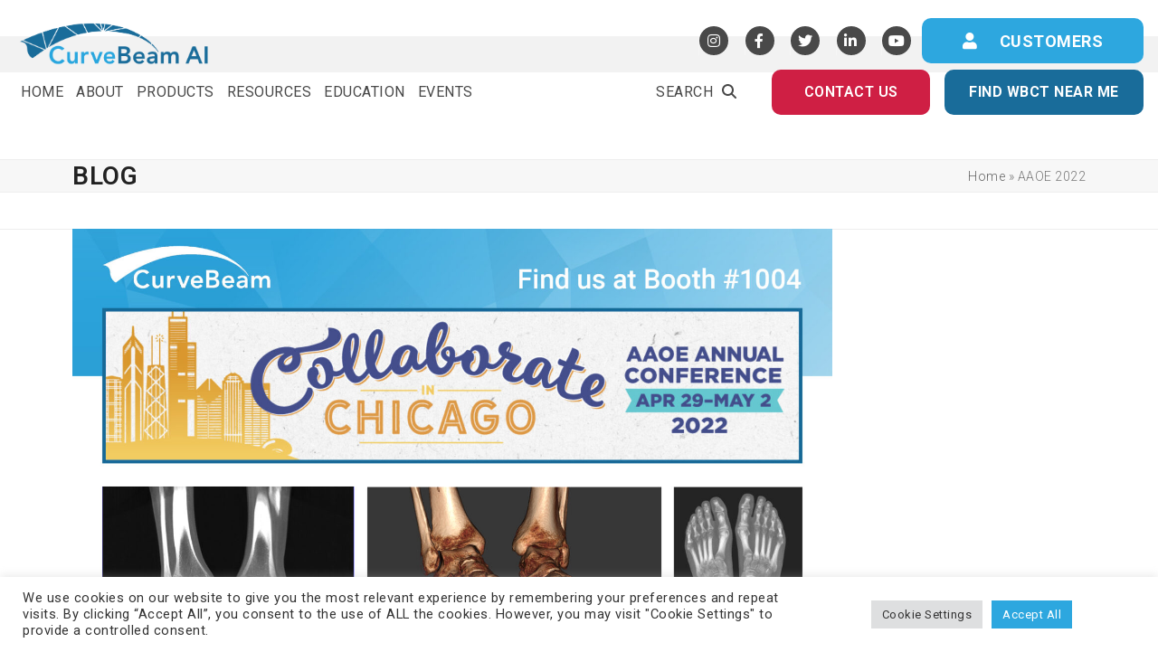

--- FILE ---
content_type: text/html; charset=UTF-8
request_url: https://curvebeam.com/events/aaoe-2022/
body_size: 78158
content:
<!DOCTYPE html>
<html lang="en-US" class="wpex-classic-style">
<head>
<meta charset="UTF-8"><script type="text/javascript">(window.NREUM||(NREUM={})).init={privacy:{cookies_enabled:true},ajax:{deny_list:["bam.nr-data.net"]},feature_flags:["soft_nav"],distributed_tracing:{enabled:true}};(window.NREUM||(NREUM={})).loader_config={agentID:"1134393818",accountID:"4237157",trustKey:"66686",xpid:"UAQEVldWDxABVFZQBQEHXlwC",licenseKey:"NRJS-fd4ed74cad2f93cf4a6",applicationID:"1072200883",browserID:"1134393818"};;/*! For license information please see nr-loader-spa-1.308.0.min.js.LICENSE.txt */
(()=>{var e,t,r={384:(e,t,r)=>{"use strict";r.d(t,{NT:()=>a,US:()=>u,Zm:()=>o,bQ:()=>d,dV:()=>c,pV:()=>l});var n=r(6154),i=r(1863),s=r(1910);const a={beacon:"bam.nr-data.net",errorBeacon:"bam.nr-data.net"};function o(){return n.gm.NREUM||(n.gm.NREUM={}),void 0===n.gm.newrelic&&(n.gm.newrelic=n.gm.NREUM),n.gm.NREUM}function c(){let e=o();return e.o||(e.o={ST:n.gm.setTimeout,SI:n.gm.setImmediate||n.gm.setInterval,CT:n.gm.clearTimeout,XHR:n.gm.XMLHttpRequest,REQ:n.gm.Request,EV:n.gm.Event,PR:n.gm.Promise,MO:n.gm.MutationObserver,FETCH:n.gm.fetch,WS:n.gm.WebSocket},(0,s.i)(...Object.values(e.o))),e}function d(e,t){let r=o();r.initializedAgents??={},t.initializedAt={ms:(0,i.t)(),date:new Date},r.initializedAgents[e]=t}function u(e,t){o()[e]=t}function l(){return function(){let e=o();const t=e.info||{};e.info={beacon:a.beacon,errorBeacon:a.errorBeacon,...t}}(),function(){let e=o();const t=e.init||{};e.init={...t}}(),c(),function(){let e=o();const t=e.loader_config||{};e.loader_config={...t}}(),o()}},782:(e,t,r)=>{"use strict";r.d(t,{T:()=>n});const n=r(860).K7.pageViewTiming},860:(e,t,r)=>{"use strict";r.d(t,{$J:()=>u,K7:()=>c,P3:()=>d,XX:()=>i,Yy:()=>o,df:()=>s,qY:()=>n,v4:()=>a});const n="events",i="jserrors",s="browser/blobs",a="rum",o="browser/logs",c={ajax:"ajax",genericEvents:"generic_events",jserrors:i,logging:"logging",metrics:"metrics",pageAction:"page_action",pageViewEvent:"page_view_event",pageViewTiming:"page_view_timing",sessionReplay:"session_replay",sessionTrace:"session_trace",softNav:"soft_navigations",spa:"spa"},d={[c.pageViewEvent]:1,[c.pageViewTiming]:2,[c.metrics]:3,[c.jserrors]:4,[c.spa]:5,[c.ajax]:6,[c.sessionTrace]:7,[c.softNav]:8,[c.sessionReplay]:9,[c.logging]:10,[c.genericEvents]:11},u={[c.pageViewEvent]:a,[c.pageViewTiming]:n,[c.ajax]:n,[c.spa]:n,[c.softNav]:n,[c.metrics]:i,[c.jserrors]:i,[c.sessionTrace]:s,[c.sessionReplay]:s,[c.logging]:o,[c.genericEvents]:"ins"}},944:(e,t,r)=>{"use strict";r.d(t,{R:()=>i});var n=r(3241);function i(e,t){"function"==typeof console.debug&&(console.debug("New Relic Warning: https://github.com/newrelic/newrelic-browser-agent/blob/main/docs/warning-codes.md#".concat(e),t),(0,n.W)({agentIdentifier:null,drained:null,type:"data",name:"warn",feature:"warn",data:{code:e,secondary:t}}))}},993:(e,t,r)=>{"use strict";r.d(t,{A$:()=>s,ET:()=>a,TZ:()=>o,p_:()=>i});var n=r(860);const i={ERROR:"ERROR",WARN:"WARN",INFO:"INFO",DEBUG:"DEBUG",TRACE:"TRACE"},s={OFF:0,ERROR:1,WARN:2,INFO:3,DEBUG:4,TRACE:5},a="log",o=n.K7.logging},1541:(e,t,r)=>{"use strict";r.d(t,{U:()=>i,f:()=>n});const n={MFE:"MFE",BA:"BA"};function i(e,t){if(2!==t?.harvestEndpointVersion)return{};const r=t.agentRef.runtime.appMetadata.agents[0].entityGuid;return e?{"source.id":e.id,"source.name":e.name,"source.type":e.type,"parent.id":e.parent?.id||r,"parent.type":e.parent?.type||n.BA}:{"entity.guid":r,appId:t.agentRef.info.applicationID}}},1687:(e,t,r)=>{"use strict";r.d(t,{Ak:()=>d,Ze:()=>h,x3:()=>u});var n=r(3241),i=r(7836),s=r(3606),a=r(860),o=r(2646);const c={};function d(e,t){const r={staged:!1,priority:a.P3[t]||0};l(e),c[e].get(t)||c[e].set(t,r)}function u(e,t){e&&c[e]&&(c[e].get(t)&&c[e].delete(t),p(e,t,!1),c[e].size&&f(e))}function l(e){if(!e)throw new Error("agentIdentifier required");c[e]||(c[e]=new Map)}function h(e="",t="feature",r=!1){if(l(e),!e||!c[e].get(t)||r)return p(e,t);c[e].get(t).staged=!0,f(e)}function f(e){const t=Array.from(c[e]);t.every(([e,t])=>t.staged)&&(t.sort((e,t)=>e[1].priority-t[1].priority),t.forEach(([t])=>{c[e].delete(t),p(e,t)}))}function p(e,t,r=!0){const a=e?i.ee.get(e):i.ee,c=s.i.handlers;if(!a.aborted&&a.backlog&&c){if((0,n.W)({agentIdentifier:e,type:"lifecycle",name:"drain",feature:t}),r){const e=a.backlog[t],r=c[t];if(r){for(let t=0;e&&t<e.length;++t)g(e[t],r);Object.entries(r).forEach(([e,t])=>{Object.values(t||{}).forEach(t=>{t[0]?.on&&t[0]?.context()instanceof o.y&&t[0].on(e,t[1])})})}}a.isolatedBacklog||delete c[t],a.backlog[t]=null,a.emit("drain-"+t,[])}}function g(e,t){var r=e[1];Object.values(t[r]||{}).forEach(t=>{var r=e[0];if(t[0]===r){var n=t[1],i=e[3],s=e[2];n.apply(i,s)}})}},1738:(e,t,r)=>{"use strict";r.d(t,{U:()=>f,Y:()=>h});var n=r(3241),i=r(9908),s=r(1863),a=r(944),o=r(5701),c=r(3969),d=r(8362),u=r(860),l=r(4261);function h(e,t,r,s){const h=s||r;!h||h[e]&&h[e]!==d.d.prototype[e]||(h[e]=function(){(0,i.p)(c.xV,["API/"+e+"/called"],void 0,u.K7.metrics,r.ee),(0,n.W)({agentIdentifier:r.agentIdentifier,drained:!!o.B?.[r.agentIdentifier],type:"data",name:"api",feature:l.Pl+e,data:{}});try{return t.apply(this,arguments)}catch(e){(0,a.R)(23,e)}})}function f(e,t,r,n,a){const o=e.info;null===r?delete o.jsAttributes[t]:o.jsAttributes[t]=r,(a||null===r)&&(0,i.p)(l.Pl+n,[(0,s.t)(),t,r],void 0,"session",e.ee)}},1741:(e,t,r)=>{"use strict";r.d(t,{W:()=>s});var n=r(944),i=r(4261);class s{#e(e,...t){if(this[e]!==s.prototype[e])return this[e](...t);(0,n.R)(35,e)}addPageAction(e,t){return this.#e(i.hG,e,t)}register(e){return this.#e(i.eY,e)}recordCustomEvent(e,t){return this.#e(i.fF,e,t)}setPageViewName(e,t){return this.#e(i.Fw,e,t)}setCustomAttribute(e,t,r){return this.#e(i.cD,e,t,r)}noticeError(e,t){return this.#e(i.o5,e,t)}setUserId(e,t=!1){return this.#e(i.Dl,e,t)}setApplicationVersion(e){return this.#e(i.nb,e)}setErrorHandler(e){return this.#e(i.bt,e)}addRelease(e,t){return this.#e(i.k6,e,t)}log(e,t){return this.#e(i.$9,e,t)}start(){return this.#e(i.d3)}finished(e){return this.#e(i.BL,e)}recordReplay(){return this.#e(i.CH)}pauseReplay(){return this.#e(i.Tb)}addToTrace(e){return this.#e(i.U2,e)}setCurrentRouteName(e){return this.#e(i.PA,e)}interaction(e){return this.#e(i.dT,e)}wrapLogger(e,t,r){return this.#e(i.Wb,e,t,r)}measure(e,t){return this.#e(i.V1,e,t)}consent(e){return this.#e(i.Pv,e)}}},1863:(e,t,r)=>{"use strict";function n(){return Math.floor(performance.now())}r.d(t,{t:()=>n})},1910:(e,t,r)=>{"use strict";r.d(t,{i:()=>s});var n=r(944);const i=new Map;function s(...e){return e.every(e=>{if(i.has(e))return i.get(e);const t="function"==typeof e?e.toString():"",r=t.includes("[native code]"),s=t.includes("nrWrapper");return r||s||(0,n.R)(64,e?.name||t),i.set(e,r),r})}},2555:(e,t,r)=>{"use strict";r.d(t,{D:()=>o,f:()=>a});var n=r(384),i=r(8122);const s={beacon:n.NT.beacon,errorBeacon:n.NT.errorBeacon,licenseKey:void 0,applicationID:void 0,sa:void 0,queueTime:void 0,applicationTime:void 0,ttGuid:void 0,user:void 0,account:void 0,product:void 0,extra:void 0,jsAttributes:{},userAttributes:void 0,atts:void 0,transactionName:void 0,tNamePlain:void 0};function a(e){try{return!!e.licenseKey&&!!e.errorBeacon&&!!e.applicationID}catch(e){return!1}}const o=e=>(0,i.a)(e,s)},2614:(e,t,r)=>{"use strict";r.d(t,{BB:()=>a,H3:()=>n,g:()=>d,iL:()=>c,tS:()=>o,uh:()=>i,wk:()=>s});const n="NRBA",i="SESSION",s=144e5,a=18e5,o={STARTED:"session-started",PAUSE:"session-pause",RESET:"session-reset",RESUME:"session-resume",UPDATE:"session-update"},c={SAME_TAB:"same-tab",CROSS_TAB:"cross-tab"},d={OFF:0,FULL:1,ERROR:2}},2646:(e,t,r)=>{"use strict";r.d(t,{y:()=>n});class n{constructor(e){this.contextId=e}}},2843:(e,t,r)=>{"use strict";r.d(t,{G:()=>s,u:()=>i});var n=r(3878);function i(e,t=!1,r,i){(0,n.DD)("visibilitychange",function(){if(t)return void("hidden"===document.visibilityState&&e());e(document.visibilityState)},r,i)}function s(e,t,r){(0,n.sp)("pagehide",e,t,r)}},3241:(e,t,r)=>{"use strict";r.d(t,{W:()=>s});var n=r(6154);const i="newrelic";function s(e={}){try{n.gm.dispatchEvent(new CustomEvent(i,{detail:e}))}catch(e){}}},3304:(e,t,r)=>{"use strict";r.d(t,{A:()=>s});var n=r(7836);const i=()=>{const e=new WeakSet;return(t,r)=>{if("object"==typeof r&&null!==r){if(e.has(r))return;e.add(r)}return r}};function s(e){try{return JSON.stringify(e,i())??""}catch(e){try{n.ee.emit("internal-error",[e])}catch(e){}return""}}},3333:(e,t,r)=>{"use strict";r.d(t,{$v:()=>u,TZ:()=>n,Xh:()=>c,Zp:()=>i,kd:()=>d,mq:()=>o,nf:()=>a,qN:()=>s});const n=r(860).K7.genericEvents,i=["auxclick","click","copy","keydown","paste","scrollend"],s=["focus","blur"],a=4,o=1e3,c=2e3,d=["PageAction","UserAction","BrowserPerformance"],u={RESOURCES:"experimental.resources",REGISTER:"register"}},3434:(e,t,r)=>{"use strict";r.d(t,{Jt:()=>s,YM:()=>d});var n=r(7836),i=r(5607);const s="nr@original:".concat(i.W),a=50;var o=Object.prototype.hasOwnProperty,c=!1;function d(e,t){return e||(e=n.ee),r.inPlace=function(e,t,n,i,s){n||(n="");const a="-"===n.charAt(0);for(let o=0;o<t.length;o++){const c=t[o],d=e[c];l(d)||(e[c]=r(d,a?c+n:n,i,c,s))}},r.flag=s,r;function r(t,r,n,c,d){return l(t)?t:(r||(r=""),nrWrapper[s]=t,function(e,t,r){if(Object.defineProperty&&Object.keys)try{return Object.keys(e).forEach(function(r){Object.defineProperty(t,r,{get:function(){return e[r]},set:function(t){return e[r]=t,t}})}),t}catch(e){u([e],r)}for(var n in e)o.call(e,n)&&(t[n]=e[n])}(t,nrWrapper,e),nrWrapper);function nrWrapper(){var s,o,l,h;let f;try{o=this,s=[...arguments],l="function"==typeof n?n(s,o):n||{}}catch(t){u([t,"",[s,o,c],l],e)}i(r+"start",[s,o,c],l,d);const p=performance.now();let g;try{return h=t.apply(o,s),g=performance.now(),h}catch(e){throw g=performance.now(),i(r+"err",[s,o,e],l,d),f=e,f}finally{const e=g-p,t={start:p,end:g,duration:e,isLongTask:e>=a,methodName:c,thrownError:f};t.isLongTask&&i("long-task",[t,o],l,d),i(r+"end",[s,o,h],l,d)}}}function i(r,n,i,s){if(!c||t){var a=c;c=!0;try{e.emit(r,n,i,t,s)}catch(t){u([t,r,n,i],e)}c=a}}}function u(e,t){t||(t=n.ee);try{t.emit("internal-error",e)}catch(e){}}function l(e){return!(e&&"function"==typeof e&&e.apply&&!e[s])}},3606:(e,t,r)=>{"use strict";r.d(t,{i:()=>s});var n=r(9908);s.on=a;var i=s.handlers={};function s(e,t,r,s){a(s||n.d,i,e,t,r)}function a(e,t,r,i,s){s||(s="feature"),e||(e=n.d);var a=t[s]=t[s]||{};(a[r]=a[r]||[]).push([e,i])}},3738:(e,t,r)=>{"use strict";r.d(t,{He:()=>i,Kp:()=>o,Lc:()=>d,Rz:()=>u,TZ:()=>n,bD:()=>s,d3:()=>a,jx:()=>l,sl:()=>h,uP:()=>c});const n=r(860).K7.sessionTrace,i="bstResource",s="resource",a="-start",o="-end",c="fn"+a,d="fn"+o,u="pushState",l=1e3,h=3e4},3785:(e,t,r)=>{"use strict";r.d(t,{R:()=>c,b:()=>d});var n=r(9908),i=r(1863),s=r(860),a=r(3969),o=r(993);function c(e,t,r={},c=o.p_.INFO,d=!0,u,l=(0,i.t)()){(0,n.p)(a.xV,["API/logging/".concat(c.toLowerCase(),"/called")],void 0,s.K7.metrics,e),(0,n.p)(o.ET,[l,t,r,c,d,u],void 0,s.K7.logging,e)}function d(e){return"string"==typeof e&&Object.values(o.p_).some(t=>t===e.toUpperCase().trim())}},3878:(e,t,r)=>{"use strict";function n(e,t){return{capture:e,passive:!1,signal:t}}function i(e,t,r=!1,i){window.addEventListener(e,t,n(r,i))}function s(e,t,r=!1,i){document.addEventListener(e,t,n(r,i))}r.d(t,{DD:()=>s,jT:()=>n,sp:()=>i})},3962:(e,t,r)=>{"use strict";r.d(t,{AM:()=>a,O2:()=>l,OV:()=>s,Qu:()=>h,TZ:()=>c,ih:()=>f,pP:()=>o,t1:()=>u,tC:()=>i,wD:()=>d});var n=r(860);const i=["click","keydown","submit"],s="popstate",a="api",o="initialPageLoad",c=n.K7.softNav,d=5e3,u=500,l={INITIAL_PAGE_LOAD:"",ROUTE_CHANGE:1,UNSPECIFIED:2},h={INTERACTION:1,AJAX:2,CUSTOM_END:3,CUSTOM_TRACER:4},f={IP:"in progress",PF:"pending finish",FIN:"finished",CAN:"cancelled"}},3969:(e,t,r)=>{"use strict";r.d(t,{TZ:()=>n,XG:()=>o,rs:()=>i,xV:()=>a,z_:()=>s});const n=r(860).K7.metrics,i="sm",s="cm",a="storeSupportabilityMetrics",o="storeEventMetrics"},4234:(e,t,r)=>{"use strict";r.d(t,{W:()=>s});var n=r(7836),i=r(1687);class s{constructor(e,t){this.agentIdentifier=e,this.ee=n.ee.get(e),this.featureName=t,this.blocked=!1}deregisterDrain(){(0,i.x3)(this.agentIdentifier,this.featureName)}}},4261:(e,t,r)=>{"use strict";r.d(t,{$9:()=>u,BL:()=>c,CH:()=>p,Dl:()=>R,Fw:()=>w,PA:()=>v,Pl:()=>n,Pv:()=>A,Tb:()=>h,U2:()=>a,V1:()=>E,Wb:()=>T,bt:()=>y,cD:()=>b,d3:()=>x,dT:()=>d,eY:()=>g,fF:()=>f,hG:()=>s,hw:()=>i,k6:()=>o,nb:()=>m,o5:()=>l});const n="api-",i=n+"ixn-",s="addPageAction",a="addToTrace",o="addRelease",c="finished",d="interaction",u="log",l="noticeError",h="pauseReplay",f="recordCustomEvent",p="recordReplay",g="register",m="setApplicationVersion",v="setCurrentRouteName",b="setCustomAttribute",y="setErrorHandler",w="setPageViewName",R="setUserId",x="start",T="wrapLogger",E="measure",A="consent"},5205:(e,t,r)=>{"use strict";r.d(t,{j:()=>S});var n=r(384),i=r(1741);var s=r(2555),a=r(3333);const o=e=>{if(!e||"string"!=typeof e)return!1;try{document.createDocumentFragment().querySelector(e)}catch{return!1}return!0};var c=r(2614),d=r(944),u=r(8122);const l="[data-nr-mask]",h=e=>(0,u.a)(e,(()=>{const e={feature_flags:[],experimental:{allow_registered_children:!1,resources:!1},mask_selector:"*",block_selector:"[data-nr-block]",mask_input_options:{color:!1,date:!1,"datetime-local":!1,email:!1,month:!1,number:!1,range:!1,search:!1,tel:!1,text:!1,time:!1,url:!1,week:!1,textarea:!1,select:!1,password:!0}};return{ajax:{deny_list:void 0,block_internal:!0,enabled:!0,autoStart:!0},api:{get allow_registered_children(){return e.feature_flags.includes(a.$v.REGISTER)||e.experimental.allow_registered_children},set allow_registered_children(t){e.experimental.allow_registered_children=t},duplicate_registered_data:!1},browser_consent_mode:{enabled:!1},distributed_tracing:{enabled:void 0,exclude_newrelic_header:void 0,cors_use_newrelic_header:void 0,cors_use_tracecontext_headers:void 0,allowed_origins:void 0},get feature_flags(){return e.feature_flags},set feature_flags(t){e.feature_flags=t},generic_events:{enabled:!0,autoStart:!0},harvest:{interval:30},jserrors:{enabled:!0,autoStart:!0},logging:{enabled:!0,autoStart:!0},metrics:{enabled:!0,autoStart:!0},obfuscate:void 0,page_action:{enabled:!0},page_view_event:{enabled:!0,autoStart:!0},page_view_timing:{enabled:!0,autoStart:!0},performance:{capture_marks:!1,capture_measures:!1,capture_detail:!0,resources:{get enabled(){return e.feature_flags.includes(a.$v.RESOURCES)||e.experimental.resources},set enabled(t){e.experimental.resources=t},asset_types:[],first_party_domains:[],ignore_newrelic:!0}},privacy:{cookies_enabled:!0},proxy:{assets:void 0,beacon:void 0},session:{expiresMs:c.wk,inactiveMs:c.BB},session_replay:{autoStart:!0,enabled:!1,preload:!1,sampling_rate:10,error_sampling_rate:100,collect_fonts:!1,inline_images:!1,fix_stylesheets:!0,mask_all_inputs:!0,get mask_text_selector(){return e.mask_selector},set mask_text_selector(t){o(t)?e.mask_selector="".concat(t,",").concat(l):""===t||null===t?e.mask_selector=l:(0,d.R)(5,t)},get block_class(){return"nr-block"},get ignore_class(){return"nr-ignore"},get mask_text_class(){return"nr-mask"},get block_selector(){return e.block_selector},set block_selector(t){o(t)?e.block_selector+=",".concat(t):""!==t&&(0,d.R)(6,t)},get mask_input_options(){return e.mask_input_options},set mask_input_options(t){t&&"object"==typeof t?e.mask_input_options={...t,password:!0}:(0,d.R)(7,t)}},session_trace:{enabled:!0,autoStart:!0},soft_navigations:{enabled:!0,autoStart:!0},spa:{enabled:!0,autoStart:!0},ssl:void 0,user_actions:{enabled:!0,elementAttributes:["id","className","tagName","type"]}}})());var f=r(6154),p=r(9324);let g=0;const m={buildEnv:p.F3,distMethod:p.Xs,version:p.xv,originTime:f.WN},v={consented:!1},b={appMetadata:{},get consented(){return this.session?.state?.consent||v.consented},set consented(e){v.consented=e},customTransaction:void 0,denyList:void 0,disabled:!1,harvester:void 0,isolatedBacklog:!1,isRecording:!1,loaderType:void 0,maxBytes:3e4,obfuscator:void 0,onerror:void 0,ptid:void 0,releaseIds:{},session:void 0,timeKeeper:void 0,registeredEntities:[],jsAttributesMetadata:{bytes:0},get harvestCount(){return++g}},y=e=>{const t=(0,u.a)(e,b),r=Object.keys(m).reduce((e,t)=>(e[t]={value:m[t],writable:!1,configurable:!0,enumerable:!0},e),{});return Object.defineProperties(t,r)};var w=r(5701);const R=e=>{const t=e.startsWith("http");e+="/",r.p=t?e:"https://"+e};var x=r(7836),T=r(3241);const E={accountID:void 0,trustKey:void 0,agentID:void 0,licenseKey:void 0,applicationID:void 0,xpid:void 0},A=e=>(0,u.a)(e,E),_=new Set;function S(e,t={},r,a){let{init:o,info:c,loader_config:d,runtime:u={},exposed:l=!0}=t;if(!c){const e=(0,n.pV)();o=e.init,c=e.info,d=e.loader_config}e.init=h(o||{}),e.loader_config=A(d||{}),c.jsAttributes??={},f.bv&&(c.jsAttributes.isWorker=!0),e.info=(0,s.D)(c);const p=e.init,g=[c.beacon,c.errorBeacon];_.has(e.agentIdentifier)||(p.proxy.assets&&(R(p.proxy.assets),g.push(p.proxy.assets)),p.proxy.beacon&&g.push(p.proxy.beacon),e.beacons=[...g],function(e){const t=(0,n.pV)();Object.getOwnPropertyNames(i.W.prototype).forEach(r=>{const n=i.W.prototype[r];if("function"!=typeof n||"constructor"===n)return;let s=t[r];e[r]&&!1!==e.exposed&&"micro-agent"!==e.runtime?.loaderType&&(t[r]=(...t)=>{const n=e[r](...t);return s?s(...t):n})})}(e),(0,n.US)("activatedFeatures",w.B)),u.denyList=[...p.ajax.deny_list||[],...p.ajax.block_internal?g:[]],u.ptid=e.agentIdentifier,u.loaderType=r,e.runtime=y(u),_.has(e.agentIdentifier)||(e.ee=x.ee.get(e.agentIdentifier),e.exposed=l,(0,T.W)({agentIdentifier:e.agentIdentifier,drained:!!w.B?.[e.agentIdentifier],type:"lifecycle",name:"initialize",feature:void 0,data:e.config})),_.add(e.agentIdentifier)}},5270:(e,t,r)=>{"use strict";r.d(t,{Aw:()=>a,SR:()=>s,rF:()=>o});var n=r(384),i=r(7767);function s(e){return!!(0,n.dV)().o.MO&&(0,i.V)(e)&&!0===e?.session_trace.enabled}function a(e){return!0===e?.session_replay.preload&&s(e)}function o(e,t){try{if("string"==typeof t?.type){if("password"===t.type.toLowerCase())return"*".repeat(e?.length||0);if(void 0!==t?.dataset?.nrUnmask||t?.classList?.contains("nr-unmask"))return e}}catch(e){}return"string"==typeof e?e.replace(/[\S]/g,"*"):"*".repeat(e?.length||0)}},5289:(e,t,r)=>{"use strict";r.d(t,{GG:()=>a,Qr:()=>c,sB:()=>o});var n=r(3878),i=r(6389);function s(){return"undefined"==typeof document||"complete"===document.readyState}function a(e,t){if(s())return e();const r=(0,i.J)(e),a=setInterval(()=>{s()&&(clearInterval(a),r())},500);(0,n.sp)("load",r,t)}function o(e){if(s())return e();(0,n.DD)("DOMContentLoaded",e)}function c(e){if(s())return e();(0,n.sp)("popstate",e)}},5607:(e,t,r)=>{"use strict";r.d(t,{W:()=>n});const n=(0,r(9566).bz)()},5701:(e,t,r)=>{"use strict";r.d(t,{B:()=>s,t:()=>a});var n=r(3241);const i=new Set,s={};function a(e,t){const r=t.agentIdentifier;s[r]??={},e&&"object"==typeof e&&(i.has(r)||(t.ee.emit("rumresp",[e]),s[r]=e,i.add(r),(0,n.W)({agentIdentifier:r,loaded:!0,drained:!0,type:"lifecycle",name:"load",feature:void 0,data:e})))}},6154:(e,t,r)=>{"use strict";r.d(t,{OF:()=>d,RI:()=>i,WN:()=>h,bv:()=>s,eN:()=>f,gm:()=>a,lR:()=>l,m:()=>c,mw:()=>o,sb:()=>u});var n=r(1863);const i="undefined"!=typeof window&&!!window.document,s="undefined"!=typeof WorkerGlobalScope&&("undefined"!=typeof self&&self instanceof WorkerGlobalScope&&self.navigator instanceof WorkerNavigator||"undefined"!=typeof globalThis&&globalThis instanceof WorkerGlobalScope&&globalThis.navigator instanceof WorkerNavigator),a=i?window:"undefined"!=typeof WorkerGlobalScope&&("undefined"!=typeof self&&self instanceof WorkerGlobalScope&&self||"undefined"!=typeof globalThis&&globalThis instanceof WorkerGlobalScope&&globalThis),o=Boolean("hidden"===a?.document?.visibilityState),c=""+a?.location,d=/iPad|iPhone|iPod/.test(a.navigator?.userAgent),u=d&&"undefined"==typeof SharedWorker,l=(()=>{const e=a.navigator?.userAgent?.match(/Firefox[/\s](\d+\.\d+)/);return Array.isArray(e)&&e.length>=2?+e[1]:0})(),h=Date.now()-(0,n.t)(),f=()=>"undefined"!=typeof PerformanceNavigationTiming&&a?.performance?.getEntriesByType("navigation")?.[0]?.responseStart},6344:(e,t,r)=>{"use strict";r.d(t,{BB:()=>u,Qb:()=>l,TZ:()=>i,Ug:()=>a,Vh:()=>s,_s:()=>o,bc:()=>d,yP:()=>c});var n=r(2614);const i=r(860).K7.sessionReplay,s="errorDuringReplay",a=.12,o={DomContentLoaded:0,Load:1,FullSnapshot:2,IncrementalSnapshot:3,Meta:4,Custom:5},c={[n.g.ERROR]:15e3,[n.g.FULL]:3e5,[n.g.OFF]:0},d={RESET:{message:"Session was reset",sm:"Reset"},IMPORT:{message:"Recorder failed to import",sm:"Import"},TOO_MANY:{message:"429: Too Many Requests",sm:"Too-Many"},TOO_BIG:{message:"Payload was too large",sm:"Too-Big"},CROSS_TAB:{message:"Session Entity was set to OFF on another tab",sm:"Cross-Tab"},ENTITLEMENTS:{message:"Session Replay is not allowed and will not be started",sm:"Entitlement"}},u=5e3,l={API:"api",RESUME:"resume",SWITCH_TO_FULL:"switchToFull",INITIALIZE:"initialize",PRELOAD:"preload"}},6389:(e,t,r)=>{"use strict";function n(e,t=500,r={}){const n=r?.leading||!1;let i;return(...r)=>{n&&void 0===i&&(e.apply(this,r),i=setTimeout(()=>{i=clearTimeout(i)},t)),n||(clearTimeout(i),i=setTimeout(()=>{e.apply(this,r)},t))}}function i(e){let t=!1;return(...r)=>{t||(t=!0,e.apply(this,r))}}r.d(t,{J:()=>i,s:()=>n})},6630:(e,t,r)=>{"use strict";r.d(t,{T:()=>n});const n=r(860).K7.pageViewEvent},6774:(e,t,r)=>{"use strict";r.d(t,{T:()=>n});const n=r(860).K7.jserrors},7295:(e,t,r)=>{"use strict";r.d(t,{Xv:()=>a,gX:()=>i,iW:()=>s});var n=[];function i(e){if(!e||s(e))return!1;if(0===n.length)return!0;if("*"===n[0].hostname)return!1;for(var t=0;t<n.length;t++){var r=n[t];if(r.hostname.test(e.hostname)&&r.pathname.test(e.pathname))return!1}return!0}function s(e){return void 0===e.hostname}function a(e){if(n=[],e&&e.length)for(var t=0;t<e.length;t++){let r=e[t];if(!r)continue;if("*"===r)return void(n=[{hostname:"*"}]);0===r.indexOf("http://")?r=r.substring(7):0===r.indexOf("https://")&&(r=r.substring(8));const i=r.indexOf("/");let s,a;i>0?(s=r.substring(0,i),a=r.substring(i)):(s=r,a="*");let[c]=s.split(":");n.push({hostname:o(c),pathname:o(a,!0)})}}function o(e,t=!1){const r=e.replace(/[.+?^${}()|[\]\\]/g,e=>"\\"+e).replace(/\*/g,".*?");return new RegExp((t?"^":"")+r+"$")}},7485:(e,t,r)=>{"use strict";r.d(t,{D:()=>i});var n=r(6154);function i(e){if(0===(e||"").indexOf("data:"))return{protocol:"data"};try{const t=new URL(e,location.href),r={port:t.port,hostname:t.hostname,pathname:t.pathname,search:t.search,protocol:t.protocol.slice(0,t.protocol.indexOf(":")),sameOrigin:t.protocol===n.gm?.location?.protocol&&t.host===n.gm?.location?.host};return r.port&&""!==r.port||("http:"===t.protocol&&(r.port="80"),"https:"===t.protocol&&(r.port="443")),r.pathname&&""!==r.pathname?r.pathname.startsWith("/")||(r.pathname="/".concat(r.pathname)):r.pathname="/",r}catch(e){return{}}}},7699:(e,t,r)=>{"use strict";r.d(t,{It:()=>s,KC:()=>o,No:()=>i,qh:()=>a});var n=r(860);const i=16e3,s=1e6,a="SESSION_ERROR",o={[n.K7.logging]:!0,[n.K7.genericEvents]:!1,[n.K7.jserrors]:!1,[n.K7.ajax]:!1}},7767:(e,t,r)=>{"use strict";r.d(t,{V:()=>i});var n=r(6154);const i=e=>n.RI&&!0===e?.privacy.cookies_enabled},7836:(e,t,r)=>{"use strict";r.d(t,{P:()=>o,ee:()=>c});var n=r(384),i=r(8990),s=r(2646),a=r(5607);const o="nr@context:".concat(a.W),c=function e(t,r){var n={},a={},u={},l=!1;try{l=16===r.length&&d.initializedAgents?.[r]?.runtime.isolatedBacklog}catch(e){}var h={on:p,addEventListener:p,removeEventListener:function(e,t){var r=n[e];if(!r)return;for(var i=0;i<r.length;i++)r[i]===t&&r.splice(i,1)},emit:function(e,r,n,i,s){!1!==s&&(s=!0);if(c.aborted&&!i)return;t&&s&&t.emit(e,r,n);var o=f(n);g(e).forEach(e=>{e.apply(o,r)});var d=v()[a[e]];d&&d.push([h,e,r,o]);return o},get:m,listeners:g,context:f,buffer:function(e,t){const r=v();if(t=t||"feature",h.aborted)return;Object.entries(e||{}).forEach(([e,n])=>{a[n]=t,t in r||(r[t]=[])})},abort:function(){h._aborted=!0,Object.keys(h.backlog).forEach(e=>{delete h.backlog[e]})},isBuffering:function(e){return!!v()[a[e]]},debugId:r,backlog:l?{}:t&&"object"==typeof t.backlog?t.backlog:{},isolatedBacklog:l};return Object.defineProperty(h,"aborted",{get:()=>{let e=h._aborted||!1;return e||(t&&(e=t.aborted),e)}}),h;function f(e){return e&&e instanceof s.y?e:e?(0,i.I)(e,o,()=>new s.y(o)):new s.y(o)}function p(e,t){n[e]=g(e).concat(t)}function g(e){return n[e]||[]}function m(t){return u[t]=u[t]||e(h,t)}function v(){return h.backlog}}(void 0,"globalEE"),d=(0,n.Zm)();d.ee||(d.ee=c)},8122:(e,t,r)=>{"use strict";r.d(t,{a:()=>i});var n=r(944);function i(e,t){try{if(!e||"object"!=typeof e)return(0,n.R)(3);if(!t||"object"!=typeof t)return(0,n.R)(4);const r=Object.create(Object.getPrototypeOf(t),Object.getOwnPropertyDescriptors(t)),s=0===Object.keys(r).length?e:r;for(let a in s)if(void 0!==e[a])try{if(null===e[a]){r[a]=null;continue}Array.isArray(e[a])&&Array.isArray(t[a])?r[a]=Array.from(new Set([...e[a],...t[a]])):"object"==typeof e[a]&&"object"==typeof t[a]?r[a]=i(e[a],t[a]):r[a]=e[a]}catch(e){r[a]||(0,n.R)(1,e)}return r}catch(e){(0,n.R)(2,e)}}},8139:(e,t,r)=>{"use strict";r.d(t,{u:()=>h});var n=r(7836),i=r(3434),s=r(8990),a=r(6154);const o={},c=a.gm.XMLHttpRequest,d="addEventListener",u="removeEventListener",l="nr@wrapped:".concat(n.P);function h(e){var t=function(e){return(e||n.ee).get("events")}(e);if(o[t.debugId]++)return t;o[t.debugId]=1;var r=(0,i.YM)(t,!0);function h(e){r.inPlace(e,[d,u],"-",p)}function p(e,t){return e[1]}return"getPrototypeOf"in Object&&(a.RI&&f(document,h),c&&f(c.prototype,h),f(a.gm,h)),t.on(d+"-start",function(e,t){var n=e[1];if(null!==n&&("function"==typeof n||"object"==typeof n)&&"newrelic"!==e[0]){var i=(0,s.I)(n,l,function(){var e={object:function(){if("function"!=typeof n.handleEvent)return;return n.handleEvent.apply(n,arguments)},function:n}[typeof n];return e?r(e,"fn-",null,e.name||"anonymous"):n});this.wrapped=e[1]=i}}),t.on(u+"-start",function(e){e[1]=this.wrapped||e[1]}),t}function f(e,t,...r){let n=e;for(;"object"==typeof n&&!Object.prototype.hasOwnProperty.call(n,d);)n=Object.getPrototypeOf(n);n&&t(n,...r)}},8362:(e,t,r)=>{"use strict";r.d(t,{d:()=>s});var n=r(9566),i=r(1741);class s extends i.W{agentIdentifier=(0,n.LA)(16)}},8374:(e,t,r)=>{r.nc=(()=>{try{return document?.currentScript?.nonce}catch(e){}return""})()},8990:(e,t,r)=>{"use strict";r.d(t,{I:()=>i});var n=Object.prototype.hasOwnProperty;function i(e,t,r){if(n.call(e,t))return e[t];var i=r();if(Object.defineProperty&&Object.keys)try{return Object.defineProperty(e,t,{value:i,writable:!0,enumerable:!1}),i}catch(e){}return e[t]=i,i}},9119:(e,t,r)=>{"use strict";r.d(t,{L:()=>s});var n=/([^?#]*)[^#]*(#[^?]*|$).*/,i=/([^?#]*)().*/;function s(e,t){return e?e.replace(t?n:i,"$1$2"):e}},9300:(e,t,r)=>{"use strict";r.d(t,{T:()=>n});const n=r(860).K7.ajax},9324:(e,t,r)=>{"use strict";r.d(t,{AJ:()=>a,F3:()=>i,Xs:()=>s,Yq:()=>o,xv:()=>n});const n="1.308.0",i="PROD",s="CDN",a="@newrelic/rrweb",o="1.0.1"},9566:(e,t,r)=>{"use strict";r.d(t,{LA:()=>o,ZF:()=>c,bz:()=>a,el:()=>d});var n=r(6154);const i="xxxxxxxx-xxxx-4xxx-yxxx-xxxxxxxxxxxx";function s(e,t){return e?15&e[t]:16*Math.random()|0}function a(){const e=n.gm?.crypto||n.gm?.msCrypto;let t,r=0;return e&&e.getRandomValues&&(t=e.getRandomValues(new Uint8Array(30))),i.split("").map(e=>"x"===e?s(t,r++).toString(16):"y"===e?(3&s()|8).toString(16):e).join("")}function o(e){const t=n.gm?.crypto||n.gm?.msCrypto;let r,i=0;t&&t.getRandomValues&&(r=t.getRandomValues(new Uint8Array(e)));const a=[];for(var o=0;o<e;o++)a.push(s(r,i++).toString(16));return a.join("")}function c(){return o(16)}function d(){return o(32)}},9908:(e,t,r)=>{"use strict";r.d(t,{d:()=>n,p:()=>i});var n=r(7836).ee.get("handle");function i(e,t,r,i,s){s?(s.buffer([e],i),s.emit(e,t,r)):(n.buffer([e],i),n.emit(e,t,r))}}},n={};function i(e){var t=n[e];if(void 0!==t)return t.exports;var s=n[e]={exports:{}};return r[e](s,s.exports,i),s.exports}i.m=r,i.d=(e,t)=>{for(var r in t)i.o(t,r)&&!i.o(e,r)&&Object.defineProperty(e,r,{enumerable:!0,get:t[r]})},i.f={},i.e=e=>Promise.all(Object.keys(i.f).reduce((t,r)=>(i.f[r](e,t),t),[])),i.u=e=>({212:"nr-spa-compressor",249:"nr-spa-recorder",478:"nr-spa"}[e]+"-1.308.0.min.js"),i.o=(e,t)=>Object.prototype.hasOwnProperty.call(e,t),e={},t="NRBA-1.308.0.PROD:",i.l=(r,n,s,a)=>{if(e[r])e[r].push(n);else{var o,c;if(void 0!==s)for(var d=document.getElementsByTagName("script"),u=0;u<d.length;u++){var l=d[u];if(l.getAttribute("src")==r||l.getAttribute("data-webpack")==t+s){o=l;break}}if(!o){c=!0;var h={478:"sha512-RSfSVnmHk59T/uIPbdSE0LPeqcEdF4/+XhfJdBuccH5rYMOEZDhFdtnh6X6nJk7hGpzHd9Ujhsy7lZEz/ORYCQ==",249:"sha512-ehJXhmntm85NSqW4MkhfQqmeKFulra3klDyY0OPDUE+sQ3GokHlPh1pmAzuNy//3j4ac6lzIbmXLvGQBMYmrkg==",212:"sha512-B9h4CR46ndKRgMBcK+j67uSR2RCnJfGefU+A7FrgR/k42ovXy5x/MAVFiSvFxuVeEk/pNLgvYGMp1cBSK/G6Fg=="};(o=document.createElement("script")).charset="utf-8",i.nc&&o.setAttribute("nonce",i.nc),o.setAttribute("data-webpack",t+s),o.src=r,0!==o.src.indexOf(window.location.origin+"/")&&(o.crossOrigin="anonymous"),h[a]&&(o.integrity=h[a])}e[r]=[n];var f=(t,n)=>{o.onerror=o.onload=null,clearTimeout(p);var i=e[r];if(delete e[r],o.parentNode&&o.parentNode.removeChild(o),i&&i.forEach(e=>e(n)),t)return t(n)},p=setTimeout(f.bind(null,void 0,{type:"timeout",target:o}),12e4);o.onerror=f.bind(null,o.onerror),o.onload=f.bind(null,o.onload),c&&document.head.appendChild(o)}},i.r=e=>{"undefined"!=typeof Symbol&&Symbol.toStringTag&&Object.defineProperty(e,Symbol.toStringTag,{value:"Module"}),Object.defineProperty(e,"__esModule",{value:!0})},i.p="https://js-agent.newrelic.com/",(()=>{var e={38:0,788:0};i.f.j=(t,r)=>{var n=i.o(e,t)?e[t]:void 0;if(0!==n)if(n)r.push(n[2]);else{var s=new Promise((r,i)=>n=e[t]=[r,i]);r.push(n[2]=s);var a=i.p+i.u(t),o=new Error;i.l(a,r=>{if(i.o(e,t)&&(0!==(n=e[t])&&(e[t]=void 0),n)){var s=r&&("load"===r.type?"missing":r.type),a=r&&r.target&&r.target.src;o.message="Loading chunk "+t+" failed: ("+s+": "+a+")",o.name="ChunkLoadError",o.type=s,o.request=a,n[1](o)}},"chunk-"+t,t)}};var t=(t,r)=>{var n,s,[a,o,c]=r,d=0;if(a.some(t=>0!==e[t])){for(n in o)i.o(o,n)&&(i.m[n]=o[n]);if(c)c(i)}for(t&&t(r);d<a.length;d++)s=a[d],i.o(e,s)&&e[s]&&e[s][0](),e[s]=0},r=self["webpackChunk:NRBA-1.308.0.PROD"]=self["webpackChunk:NRBA-1.308.0.PROD"]||[];r.forEach(t.bind(null,0)),r.push=t.bind(null,r.push.bind(r))})(),(()=>{"use strict";i(8374);var e=i(8362),t=i(860);const r=Object.values(t.K7);var n=i(5205);var s=i(9908),a=i(1863),o=i(4261),c=i(1738);var d=i(1687),u=i(4234),l=i(5289),h=i(6154),f=i(944),p=i(5270),g=i(7767),m=i(6389),v=i(7699);class b extends u.W{constructor(e,t){super(e.agentIdentifier,t),this.agentRef=e,this.abortHandler=void 0,this.featAggregate=void 0,this.loadedSuccessfully=void 0,this.onAggregateImported=new Promise(e=>{this.loadedSuccessfully=e}),this.deferred=Promise.resolve(),!1===e.init[this.featureName].autoStart?this.deferred=new Promise((t,r)=>{this.ee.on("manual-start-all",(0,m.J)(()=>{(0,d.Ak)(e.agentIdentifier,this.featureName),t()}))}):(0,d.Ak)(e.agentIdentifier,t)}importAggregator(e,t,r={}){if(this.featAggregate)return;const n=async()=>{let n;await this.deferred;try{if((0,g.V)(e.init)){const{setupAgentSession:t}=await i.e(478).then(i.bind(i,8766));n=t(e)}}catch(e){(0,f.R)(20,e),this.ee.emit("internal-error",[e]),(0,s.p)(v.qh,[e],void 0,this.featureName,this.ee)}try{if(!this.#t(this.featureName,n,e.init))return(0,d.Ze)(this.agentIdentifier,this.featureName),void this.loadedSuccessfully(!1);const{Aggregate:i}=await t();this.featAggregate=new i(e,r),e.runtime.harvester.initializedAggregates.push(this.featAggregate),this.loadedSuccessfully(!0)}catch(e){(0,f.R)(34,e),this.abortHandler?.(),(0,d.Ze)(this.agentIdentifier,this.featureName,!0),this.loadedSuccessfully(!1),this.ee&&this.ee.abort()}};h.RI?(0,l.GG)(()=>n(),!0):n()}#t(e,r,n){if(this.blocked)return!1;switch(e){case t.K7.sessionReplay:return(0,p.SR)(n)&&!!r;case t.K7.sessionTrace:return!!r;default:return!0}}}var y=i(6630),w=i(2614),R=i(3241);class x extends b{static featureName=y.T;constructor(e){var t;super(e,y.T),this.setupInspectionEvents(e.agentIdentifier),t=e,(0,c.Y)(o.Fw,function(e,r){"string"==typeof e&&("/"!==e.charAt(0)&&(e="/"+e),t.runtime.customTransaction=(r||"http://custom.transaction")+e,(0,s.p)(o.Pl+o.Fw,[(0,a.t)()],void 0,void 0,t.ee))},t),this.importAggregator(e,()=>i.e(478).then(i.bind(i,2467)))}setupInspectionEvents(e){const t=(t,r)=>{t&&(0,R.W)({agentIdentifier:e,timeStamp:t.timeStamp,loaded:"complete"===t.target.readyState,type:"window",name:r,data:t.target.location+""})};(0,l.sB)(e=>{t(e,"DOMContentLoaded")}),(0,l.GG)(e=>{t(e,"load")}),(0,l.Qr)(e=>{t(e,"navigate")}),this.ee.on(w.tS.UPDATE,(t,r)=>{(0,R.W)({agentIdentifier:e,type:"lifecycle",name:"session",data:r})})}}var T=i(384);class E extends e.d{constructor(e){var t;(super(),h.gm)?(this.features={},(0,T.bQ)(this.agentIdentifier,this),this.desiredFeatures=new Set(e.features||[]),this.desiredFeatures.add(x),(0,n.j)(this,e,e.loaderType||"agent"),t=this,(0,c.Y)(o.cD,function(e,r,n=!1){if("string"==typeof e){if(["string","number","boolean"].includes(typeof r)||null===r)return(0,c.U)(t,e,r,o.cD,n);(0,f.R)(40,typeof r)}else(0,f.R)(39,typeof e)},t),function(e){(0,c.Y)(o.Dl,function(t,r=!1){if("string"!=typeof t&&null!==t)return void(0,f.R)(41,typeof t);const n=e.info.jsAttributes["enduser.id"];r&&null!=n&&n!==t?(0,s.p)(o.Pl+"setUserIdAndResetSession",[t],void 0,"session",e.ee):(0,c.U)(e,"enduser.id",t,o.Dl,!0)},e)}(this),function(e){(0,c.Y)(o.nb,function(t){if("string"==typeof t||null===t)return(0,c.U)(e,"application.version",t,o.nb,!1);(0,f.R)(42,typeof t)},e)}(this),function(e){(0,c.Y)(o.d3,function(){e.ee.emit("manual-start-all")},e)}(this),function(e){(0,c.Y)(o.Pv,function(t=!0){if("boolean"==typeof t){if((0,s.p)(o.Pl+o.Pv,[t],void 0,"session",e.ee),e.runtime.consented=t,t){const t=e.features.page_view_event;t.onAggregateImported.then(e=>{const r=t.featAggregate;e&&!r.sentRum&&r.sendRum()})}}else(0,f.R)(65,typeof t)},e)}(this),this.run()):(0,f.R)(21)}get config(){return{info:this.info,init:this.init,loader_config:this.loader_config,runtime:this.runtime}}get api(){return this}run(){try{const e=function(e){const t={};return r.forEach(r=>{t[r]=!!e[r]?.enabled}),t}(this.init),n=[...this.desiredFeatures];n.sort((e,r)=>t.P3[e.featureName]-t.P3[r.featureName]),n.forEach(r=>{if(!e[r.featureName]&&r.featureName!==t.K7.pageViewEvent)return;if(r.featureName===t.K7.spa)return void(0,f.R)(67);const n=function(e){switch(e){case t.K7.ajax:return[t.K7.jserrors];case t.K7.sessionTrace:return[t.K7.ajax,t.K7.pageViewEvent];case t.K7.sessionReplay:return[t.K7.sessionTrace];case t.K7.pageViewTiming:return[t.K7.pageViewEvent];default:return[]}}(r.featureName).filter(e=>!(e in this.features));n.length>0&&(0,f.R)(36,{targetFeature:r.featureName,missingDependencies:n}),this.features[r.featureName]=new r(this)})}catch(e){(0,f.R)(22,e);for(const e in this.features)this.features[e].abortHandler?.();const t=(0,T.Zm)();delete t.initializedAgents[this.agentIdentifier]?.features,delete this.sharedAggregator;return t.ee.get(this.agentIdentifier).abort(),!1}}}var A=i(2843),_=i(782);class S extends b{static featureName=_.T;constructor(e){super(e,_.T),h.RI&&((0,A.u)(()=>(0,s.p)("docHidden",[(0,a.t)()],void 0,_.T,this.ee),!0),(0,A.G)(()=>(0,s.p)("winPagehide",[(0,a.t)()],void 0,_.T,this.ee)),this.importAggregator(e,()=>i.e(478).then(i.bind(i,9917))))}}var O=i(3969);class I extends b{static featureName=O.TZ;constructor(e){super(e,O.TZ),h.RI&&document.addEventListener("securitypolicyviolation",e=>{(0,s.p)(O.xV,["Generic/CSPViolation/Detected"],void 0,this.featureName,this.ee)}),this.importAggregator(e,()=>i.e(478).then(i.bind(i,6555)))}}var N=i(6774),P=i(3878),k=i(3304);class D{constructor(e,t,r,n,i){this.name="UncaughtError",this.message="string"==typeof e?e:(0,k.A)(e),this.sourceURL=t,this.line=r,this.column=n,this.__newrelic=i}}function C(e){return M(e)?e:new D(void 0!==e?.message?e.message:e,e?.filename||e?.sourceURL,e?.lineno||e?.line,e?.colno||e?.col,e?.__newrelic,e?.cause)}function j(e){const t="Unhandled Promise Rejection: ";if(!e?.reason)return;if(M(e.reason)){try{e.reason.message.startsWith(t)||(e.reason.message=t+e.reason.message)}catch(e){}return C(e.reason)}const r=C(e.reason);return(r.message||"").startsWith(t)||(r.message=t+r.message),r}function L(e){if(e.error instanceof SyntaxError&&!/:\d+$/.test(e.error.stack?.trim())){const t=new D(e.message,e.filename,e.lineno,e.colno,e.error.__newrelic,e.cause);return t.name=SyntaxError.name,t}return M(e.error)?e.error:C(e)}function M(e){return e instanceof Error&&!!e.stack}function H(e,r,n,i,o=(0,a.t)()){"string"==typeof e&&(e=new Error(e)),(0,s.p)("err",[e,o,!1,r,n.runtime.isRecording,void 0,i],void 0,t.K7.jserrors,n.ee),(0,s.p)("uaErr",[],void 0,t.K7.genericEvents,n.ee)}var B=i(1541),K=i(993),W=i(3785);function U(e,{customAttributes:t={},level:r=K.p_.INFO}={},n,i,s=(0,a.t)()){(0,W.R)(n.ee,e,t,r,!1,i,s)}function F(e,r,n,i,c=(0,a.t)()){(0,s.p)(o.Pl+o.hG,[c,e,r,i],void 0,t.K7.genericEvents,n.ee)}function V(e,r,n,i,c=(0,a.t)()){const{start:d,end:u,customAttributes:l}=r||{},h={customAttributes:l||{}};if("object"!=typeof h.customAttributes||"string"!=typeof e||0===e.length)return void(0,f.R)(57);const p=(e,t)=>null==e?t:"number"==typeof e?e:e instanceof PerformanceMark?e.startTime:Number.NaN;if(h.start=p(d,0),h.end=p(u,c),Number.isNaN(h.start)||Number.isNaN(h.end))(0,f.R)(57);else{if(h.duration=h.end-h.start,!(h.duration<0))return(0,s.p)(o.Pl+o.V1,[h,e,i],void 0,t.K7.genericEvents,n.ee),h;(0,f.R)(58)}}function G(e,r={},n,i,c=(0,a.t)()){(0,s.p)(o.Pl+o.fF,[c,e,r,i],void 0,t.K7.genericEvents,n.ee)}function z(e){(0,c.Y)(o.eY,function(t){return Y(e,t)},e)}function Y(e,r,n){(0,f.R)(54,"newrelic.register"),r||={},r.type=B.f.MFE,r.licenseKey||=e.info.licenseKey,r.blocked=!1,r.parent=n||{},Array.isArray(r.tags)||(r.tags=[]);const i={};r.tags.forEach(e=>{"name"!==e&&"id"!==e&&(i["source.".concat(e)]=!0)}),r.isolated??=!0;let o=()=>{};const c=e.runtime.registeredEntities;if(!r.isolated){const e=c.find(({metadata:{target:{id:e}}})=>e===r.id&&!r.isolated);if(e)return e}const d=e=>{r.blocked=!0,o=e};function u(e){return"string"==typeof e&&!!e.trim()&&e.trim().length<501||"number"==typeof e}e.init.api.allow_registered_children||d((0,m.J)(()=>(0,f.R)(55))),u(r.id)&&u(r.name)||d((0,m.J)(()=>(0,f.R)(48,r)));const l={addPageAction:(t,n={})=>g(F,[t,{...i,...n},e],r),deregister:()=>{d((0,m.J)(()=>(0,f.R)(68)))},log:(t,n={})=>g(U,[t,{...n,customAttributes:{...i,...n.customAttributes||{}}},e],r),measure:(t,n={})=>g(V,[t,{...n,customAttributes:{...i,...n.customAttributes||{}}},e],r),noticeError:(t,n={})=>g(H,[t,{...i,...n},e],r),register:(t={})=>g(Y,[e,t],l.metadata.target),recordCustomEvent:(t,n={})=>g(G,[t,{...i,...n},e],r),setApplicationVersion:e=>p("application.version",e),setCustomAttribute:(e,t)=>p(e,t),setUserId:e=>p("enduser.id",e),metadata:{customAttributes:i,target:r}},h=()=>(r.blocked&&o(),r.blocked);h()||c.push(l);const p=(e,t)=>{h()||(i[e]=t)},g=(r,n,i)=>{if(h())return;const o=(0,a.t)();(0,s.p)(O.xV,["API/register/".concat(r.name,"/called")],void 0,t.K7.metrics,e.ee);try{if(e.init.api.duplicate_registered_data&&"register"!==r.name){let e=n;if(n[1]instanceof Object){const t={"child.id":i.id,"child.type":i.type};e="customAttributes"in n[1]?[n[0],{...n[1],customAttributes:{...n[1].customAttributes,...t}},...n.slice(2)]:[n[0],{...n[1],...t},...n.slice(2)]}r(...e,void 0,o)}return r(...n,i,o)}catch(e){(0,f.R)(50,e)}};return l}class Z extends b{static featureName=N.T;constructor(e){var t;super(e,N.T),t=e,(0,c.Y)(o.o5,(e,r)=>H(e,r,t),t),function(e){(0,c.Y)(o.bt,function(t){e.runtime.onerror=t},e)}(e),function(e){let t=0;(0,c.Y)(o.k6,function(e,r){++t>10||(this.runtime.releaseIds[e.slice(-200)]=(""+r).slice(-200))},e)}(e),z(e);try{this.removeOnAbort=new AbortController}catch(e){}this.ee.on("internal-error",(t,r)=>{this.abortHandler&&(0,s.p)("ierr",[C(t),(0,a.t)(),!0,{},e.runtime.isRecording,r],void 0,this.featureName,this.ee)}),h.gm.addEventListener("unhandledrejection",t=>{this.abortHandler&&(0,s.p)("err",[j(t),(0,a.t)(),!1,{unhandledPromiseRejection:1},e.runtime.isRecording],void 0,this.featureName,this.ee)},(0,P.jT)(!1,this.removeOnAbort?.signal)),h.gm.addEventListener("error",t=>{this.abortHandler&&(0,s.p)("err",[L(t),(0,a.t)(),!1,{},e.runtime.isRecording],void 0,this.featureName,this.ee)},(0,P.jT)(!1,this.removeOnAbort?.signal)),this.abortHandler=this.#r,this.importAggregator(e,()=>i.e(478).then(i.bind(i,2176)))}#r(){this.removeOnAbort?.abort(),this.abortHandler=void 0}}var q=i(8990);let X=1;function J(e){const t=typeof e;return!e||"object"!==t&&"function"!==t?-1:e===h.gm?0:(0,q.I)(e,"nr@id",function(){return X++})}function Q(e){if("string"==typeof e&&e.length)return e.length;if("object"==typeof e){if("undefined"!=typeof ArrayBuffer&&e instanceof ArrayBuffer&&e.byteLength)return e.byteLength;if("undefined"!=typeof Blob&&e instanceof Blob&&e.size)return e.size;if(!("undefined"!=typeof FormData&&e instanceof FormData))try{return(0,k.A)(e).length}catch(e){return}}}var ee=i(8139),te=i(7836),re=i(3434);const ne={},ie=["open","send"];function se(e){var t=e||te.ee;const r=function(e){return(e||te.ee).get("xhr")}(t);if(void 0===h.gm.XMLHttpRequest)return r;if(ne[r.debugId]++)return r;ne[r.debugId]=1,(0,ee.u)(t);var n=(0,re.YM)(r),i=h.gm.XMLHttpRequest,s=h.gm.MutationObserver,a=h.gm.Promise,o=h.gm.setInterval,c="readystatechange",d=["onload","onerror","onabort","onloadstart","onloadend","onprogress","ontimeout"],u=[],l=h.gm.XMLHttpRequest=function(e){const t=new i(e),s=r.context(t);try{r.emit("new-xhr",[t],s),t.addEventListener(c,(a=s,function(){var e=this;e.readyState>3&&!a.resolved&&(a.resolved=!0,r.emit("xhr-resolved",[],e)),n.inPlace(e,d,"fn-",y)}),(0,P.jT)(!1))}catch(e){(0,f.R)(15,e);try{r.emit("internal-error",[e])}catch(e){}}var a;return t};function p(e,t){n.inPlace(t,["onreadystatechange"],"fn-",y)}if(function(e,t){for(var r in e)t[r]=e[r]}(i,l),l.prototype=i.prototype,n.inPlace(l.prototype,ie,"-xhr-",y),r.on("send-xhr-start",function(e,t){p(e,t),function(e){u.push(e),s&&(g?g.then(b):o?o(b):(m=-m,v.data=m))}(t)}),r.on("open-xhr-start",p),s){var g=a&&a.resolve();if(!o&&!a){var m=1,v=document.createTextNode(m);new s(b).observe(v,{characterData:!0})}}else t.on("fn-end",function(e){e[0]&&e[0].type===c||b()});function b(){for(var e=0;e<u.length;e++)p(0,u[e]);u.length&&(u=[])}function y(e,t){return t}return r}var ae="fetch-",oe=ae+"body-",ce=["arrayBuffer","blob","json","text","formData"],de=h.gm.Request,ue=h.gm.Response,le="prototype";const he={};function fe(e){const t=function(e){return(e||te.ee).get("fetch")}(e);if(!(de&&ue&&h.gm.fetch))return t;if(he[t.debugId]++)return t;function r(e,r,n){var i=e[r];"function"==typeof i&&(e[r]=function(){var e,r=[...arguments],s={};t.emit(n+"before-start",[r],s),s[te.P]&&s[te.P].dt&&(e=s[te.P].dt);var a=i.apply(this,r);return t.emit(n+"start",[r,e],a),a.then(function(e){return t.emit(n+"end",[null,e],a),e},function(e){throw t.emit(n+"end",[e],a),e})})}return he[t.debugId]=1,ce.forEach(e=>{r(de[le],e,oe),r(ue[le],e,oe)}),r(h.gm,"fetch",ae),t.on(ae+"end",function(e,r){var n=this;if(r){var i=r.headers.get("content-length");null!==i&&(n.rxSize=i),t.emit(ae+"done",[null,r],n)}else t.emit(ae+"done",[e],n)}),t}var pe=i(7485),ge=i(9566);class me{constructor(e){this.agentRef=e}generateTracePayload(e){const t=this.agentRef.loader_config;if(!this.shouldGenerateTrace(e)||!t)return null;var r=(t.accountID||"").toString()||null,n=(t.agentID||"").toString()||null,i=(t.trustKey||"").toString()||null;if(!r||!n)return null;var s=(0,ge.ZF)(),a=(0,ge.el)(),o=Date.now(),c={spanId:s,traceId:a,timestamp:o};return(e.sameOrigin||this.isAllowedOrigin(e)&&this.useTraceContextHeadersForCors())&&(c.traceContextParentHeader=this.generateTraceContextParentHeader(s,a),c.traceContextStateHeader=this.generateTraceContextStateHeader(s,o,r,n,i)),(e.sameOrigin&&!this.excludeNewrelicHeader()||!e.sameOrigin&&this.isAllowedOrigin(e)&&this.useNewrelicHeaderForCors())&&(c.newrelicHeader=this.generateTraceHeader(s,a,o,r,n,i)),c}generateTraceContextParentHeader(e,t){return"00-"+t+"-"+e+"-01"}generateTraceContextStateHeader(e,t,r,n,i){return i+"@nr=0-1-"+r+"-"+n+"-"+e+"----"+t}generateTraceHeader(e,t,r,n,i,s){if(!("function"==typeof h.gm?.btoa))return null;var a={v:[0,1],d:{ty:"Browser",ac:n,ap:i,id:e,tr:t,ti:r}};return s&&n!==s&&(a.d.tk=s),btoa((0,k.A)(a))}shouldGenerateTrace(e){return this.agentRef.init?.distributed_tracing?.enabled&&this.isAllowedOrigin(e)}isAllowedOrigin(e){var t=!1;const r=this.agentRef.init?.distributed_tracing;if(e.sameOrigin)t=!0;else if(r?.allowed_origins instanceof Array)for(var n=0;n<r.allowed_origins.length;n++){var i=(0,pe.D)(r.allowed_origins[n]);if(e.hostname===i.hostname&&e.protocol===i.protocol&&e.port===i.port){t=!0;break}}return t}excludeNewrelicHeader(){var e=this.agentRef.init?.distributed_tracing;return!!e&&!!e.exclude_newrelic_header}useNewrelicHeaderForCors(){var e=this.agentRef.init?.distributed_tracing;return!!e&&!1!==e.cors_use_newrelic_header}useTraceContextHeadersForCors(){var e=this.agentRef.init?.distributed_tracing;return!!e&&!!e.cors_use_tracecontext_headers}}var ve=i(9300),be=i(7295);function ye(e){return"string"==typeof e?e:e instanceof(0,T.dV)().o.REQ?e.url:h.gm?.URL&&e instanceof URL?e.href:void 0}var we=["load","error","abort","timeout"],Re=we.length,xe=(0,T.dV)().o.REQ,Te=(0,T.dV)().o.XHR;const Ee="X-NewRelic-App-Data";class Ae extends b{static featureName=ve.T;constructor(e){super(e,ve.T),this.dt=new me(e),this.handler=(e,t,r,n)=>(0,s.p)(e,t,r,n,this.ee);try{const e={xmlhttprequest:"xhr",fetch:"fetch",beacon:"beacon"};h.gm?.performance?.getEntriesByType("resource").forEach(r=>{if(r.initiatorType in e&&0!==r.responseStatus){const n={status:r.responseStatus},i={rxSize:r.transferSize,duration:Math.floor(r.duration),cbTime:0};_e(n,r.name),this.handler("xhr",[n,i,r.startTime,r.responseEnd,e[r.initiatorType]],void 0,t.K7.ajax)}})}catch(e){}fe(this.ee),se(this.ee),function(e,r,n,i){function o(e){var t=this;t.totalCbs=0,t.called=0,t.cbTime=0,t.end=T,t.ended=!1,t.xhrGuids={},t.lastSize=null,t.loadCaptureCalled=!1,t.params=this.params||{},t.metrics=this.metrics||{},t.latestLongtaskEnd=0,e.addEventListener("load",function(r){E(t,e)},(0,P.jT)(!1)),h.lR||e.addEventListener("progress",function(e){t.lastSize=e.loaded},(0,P.jT)(!1))}function c(e){this.params={method:e[0]},_e(this,e[1]),this.metrics={}}function d(t,r){e.loader_config.xpid&&this.sameOrigin&&r.setRequestHeader("X-NewRelic-ID",e.loader_config.xpid);var n=i.generateTracePayload(this.parsedOrigin);if(n){var s=!1;n.newrelicHeader&&(r.setRequestHeader("newrelic",n.newrelicHeader),s=!0),n.traceContextParentHeader&&(r.setRequestHeader("traceparent",n.traceContextParentHeader),n.traceContextStateHeader&&r.setRequestHeader("tracestate",n.traceContextStateHeader),s=!0),s&&(this.dt=n)}}function u(e,t){var n=this.metrics,i=e[0],s=this;if(n&&i){var o=Q(i);o&&(n.txSize=o)}this.startTime=(0,a.t)(),this.body=i,this.listener=function(e){try{"abort"!==e.type||s.loadCaptureCalled||(s.params.aborted=!0),("load"!==e.type||s.called===s.totalCbs&&(s.onloadCalled||"function"!=typeof t.onload)&&"function"==typeof s.end)&&s.end(t)}catch(e){try{r.emit("internal-error",[e])}catch(e){}}};for(var c=0;c<Re;c++)t.addEventListener(we[c],this.listener,(0,P.jT)(!1))}function l(e,t,r){this.cbTime+=e,t?this.onloadCalled=!0:this.called+=1,this.called!==this.totalCbs||!this.onloadCalled&&"function"==typeof r.onload||"function"!=typeof this.end||this.end(r)}function f(e,t){var r=""+J(e)+!!t;this.xhrGuids&&!this.xhrGuids[r]&&(this.xhrGuids[r]=!0,this.totalCbs+=1)}function p(e,t){var r=""+J(e)+!!t;this.xhrGuids&&this.xhrGuids[r]&&(delete this.xhrGuids[r],this.totalCbs-=1)}function g(){this.endTime=(0,a.t)()}function m(e,t){t instanceof Te&&"load"===e[0]&&r.emit("xhr-load-added",[e[1],e[2]],t)}function v(e,t){t instanceof Te&&"load"===e[0]&&r.emit("xhr-load-removed",[e[1],e[2]],t)}function b(e,t,r){t instanceof Te&&("onload"===r&&(this.onload=!0),("load"===(e[0]&&e[0].type)||this.onload)&&(this.xhrCbStart=(0,a.t)()))}function y(e,t){this.xhrCbStart&&r.emit("xhr-cb-time",[(0,a.t)()-this.xhrCbStart,this.onload,t],t)}function w(e){var t,r=e[1]||{};if("string"==typeof e[0]?0===(t=e[0]).length&&h.RI&&(t=""+h.gm.location.href):e[0]&&e[0].url?t=e[0].url:h.gm?.URL&&e[0]&&e[0]instanceof URL?t=e[0].href:"function"==typeof e[0].toString&&(t=e[0].toString()),"string"==typeof t&&0!==t.length){t&&(this.parsedOrigin=(0,pe.D)(t),this.sameOrigin=this.parsedOrigin.sameOrigin);var n=i.generateTracePayload(this.parsedOrigin);if(n&&(n.newrelicHeader||n.traceContextParentHeader))if(e[0]&&e[0].headers)o(e[0].headers,n)&&(this.dt=n);else{var s={};for(var a in r)s[a]=r[a];s.headers=new Headers(r.headers||{}),o(s.headers,n)&&(this.dt=n),e.length>1?e[1]=s:e.push(s)}}function o(e,t){var r=!1;return t.newrelicHeader&&(e.set("newrelic",t.newrelicHeader),r=!0),t.traceContextParentHeader&&(e.set("traceparent",t.traceContextParentHeader),t.traceContextStateHeader&&e.set("tracestate",t.traceContextStateHeader),r=!0),r}}function R(e,t){this.params={},this.metrics={},this.startTime=(0,a.t)(),this.dt=t,e.length>=1&&(this.target=e[0]),e.length>=2&&(this.opts=e[1]);var r=this.opts||{},n=this.target;_e(this,ye(n));var i=(""+(n&&n instanceof xe&&n.method||r.method||"GET")).toUpperCase();this.params.method=i,this.body=r.body,this.txSize=Q(r.body)||0}function x(e,r){if(this.endTime=(0,a.t)(),this.params||(this.params={}),(0,be.iW)(this.params))return;let i;this.params.status=r?r.status:0,"string"==typeof this.rxSize&&this.rxSize.length>0&&(i=+this.rxSize);const s={txSize:this.txSize,rxSize:i,duration:(0,a.t)()-this.startTime};n("xhr",[this.params,s,this.startTime,this.endTime,"fetch"],this,t.K7.ajax)}function T(e){const r=this.params,i=this.metrics;if(!this.ended){this.ended=!0;for(let t=0;t<Re;t++)e.removeEventListener(we[t],this.listener,!1);r.aborted||(0,be.iW)(r)||(i.duration=(0,a.t)()-this.startTime,this.loadCaptureCalled||4!==e.readyState?null==r.status&&(r.status=0):E(this,e),i.cbTime=this.cbTime,n("xhr",[r,i,this.startTime,this.endTime,"xhr"],this,t.K7.ajax))}}function E(e,n){e.params.status=n.status;var i=function(e,t){var r=e.responseType;return"json"===r&&null!==t?t:"arraybuffer"===r||"blob"===r||"json"===r?Q(e.response):"text"===r||""===r||void 0===r?Q(e.responseText):void 0}(n,e.lastSize);if(i&&(e.metrics.rxSize=i),e.sameOrigin&&n.getAllResponseHeaders().indexOf(Ee)>=0){var a=n.getResponseHeader(Ee);a&&((0,s.p)(O.rs,["Ajax/CrossApplicationTracing/Header/Seen"],void 0,t.K7.metrics,r),e.params.cat=a.split(", ").pop())}e.loadCaptureCalled=!0}r.on("new-xhr",o),r.on("open-xhr-start",c),r.on("open-xhr-end",d),r.on("send-xhr-start",u),r.on("xhr-cb-time",l),r.on("xhr-load-added",f),r.on("xhr-load-removed",p),r.on("xhr-resolved",g),r.on("addEventListener-end",m),r.on("removeEventListener-end",v),r.on("fn-end",y),r.on("fetch-before-start",w),r.on("fetch-start",R),r.on("fn-start",b),r.on("fetch-done",x)}(e,this.ee,this.handler,this.dt),this.importAggregator(e,()=>i.e(478).then(i.bind(i,3845)))}}function _e(e,t){var r=(0,pe.D)(t),n=e.params||e;n.hostname=r.hostname,n.port=r.port,n.protocol=r.protocol,n.host=r.hostname+":"+r.port,n.pathname=r.pathname,e.parsedOrigin=r,e.sameOrigin=r.sameOrigin}const Se={},Oe=["pushState","replaceState"];function Ie(e){const t=function(e){return(e||te.ee).get("history")}(e);return!h.RI||Se[t.debugId]++||(Se[t.debugId]=1,(0,re.YM)(t).inPlace(window.history,Oe,"-")),t}var Ne=i(3738);function Pe(e){(0,c.Y)(o.BL,function(r=Date.now()){const n=r-h.WN;n<0&&(0,f.R)(62,r),(0,s.p)(O.XG,[o.BL,{time:n}],void 0,t.K7.metrics,e.ee),e.addToTrace({name:o.BL,start:r,origin:"nr"}),(0,s.p)(o.Pl+o.hG,[n,o.BL],void 0,t.K7.genericEvents,e.ee)},e)}const{He:ke,bD:De,d3:Ce,Kp:je,TZ:Le,Lc:Me,uP:He,Rz:Be}=Ne;class Ke extends b{static featureName=Le;constructor(e){var r;super(e,Le),r=e,(0,c.Y)(o.U2,function(e){if(!(e&&"object"==typeof e&&e.name&&e.start))return;const n={n:e.name,s:e.start-h.WN,e:(e.end||e.start)-h.WN,o:e.origin||"",t:"api"};n.s<0||n.e<0||n.e<n.s?(0,f.R)(61,{start:n.s,end:n.e}):(0,s.p)("bstApi",[n],void 0,t.K7.sessionTrace,r.ee)},r),Pe(e);if(!(0,g.V)(e.init))return void this.deregisterDrain();const n=this.ee;let d;Ie(n),this.eventsEE=(0,ee.u)(n),this.eventsEE.on(He,function(e,t){this.bstStart=(0,a.t)()}),this.eventsEE.on(Me,function(e,r){(0,s.p)("bst",[e[0],r,this.bstStart,(0,a.t)()],void 0,t.K7.sessionTrace,n)}),n.on(Be+Ce,function(e){this.time=(0,a.t)(),this.startPath=location.pathname+location.hash}),n.on(Be+je,function(e){(0,s.p)("bstHist",[location.pathname+location.hash,this.startPath,this.time],void 0,t.K7.sessionTrace,n)});try{d=new PerformanceObserver(e=>{const r=e.getEntries();(0,s.p)(ke,[r],void 0,t.K7.sessionTrace,n)}),d.observe({type:De,buffered:!0})}catch(e){}this.importAggregator(e,()=>i.e(478).then(i.bind(i,6974)),{resourceObserver:d})}}var We=i(6344);class Ue extends b{static featureName=We.TZ;#n;recorder;constructor(e){var r;let n;super(e,We.TZ),r=e,(0,c.Y)(o.CH,function(){(0,s.p)(o.CH,[],void 0,t.K7.sessionReplay,r.ee)},r),function(e){(0,c.Y)(o.Tb,function(){(0,s.p)(o.Tb,[],void 0,t.K7.sessionReplay,e.ee)},e)}(e);try{n=JSON.parse(localStorage.getItem("".concat(w.H3,"_").concat(w.uh)))}catch(e){}(0,p.SR)(e.init)&&this.ee.on(o.CH,()=>this.#i()),this.#s(n)&&this.importRecorder().then(e=>{e.startRecording(We.Qb.PRELOAD,n?.sessionReplayMode)}),this.importAggregator(this.agentRef,()=>i.e(478).then(i.bind(i,6167)),this),this.ee.on("err",e=>{this.blocked||this.agentRef.runtime.isRecording&&(this.errorNoticed=!0,(0,s.p)(We.Vh,[e],void 0,this.featureName,this.ee))})}#s(e){return e&&(e.sessionReplayMode===w.g.FULL||e.sessionReplayMode===w.g.ERROR)||(0,p.Aw)(this.agentRef.init)}importRecorder(){return this.recorder?Promise.resolve(this.recorder):(this.#n??=Promise.all([i.e(478),i.e(249)]).then(i.bind(i,4866)).then(({Recorder:e})=>(this.recorder=new e(this),this.recorder)).catch(e=>{throw this.ee.emit("internal-error",[e]),this.blocked=!0,e}),this.#n)}#i(){this.blocked||(this.featAggregate?this.featAggregate.mode!==w.g.FULL&&this.featAggregate.initializeRecording(w.g.FULL,!0,We.Qb.API):this.importRecorder().then(()=>{this.recorder.startRecording(We.Qb.API,w.g.FULL)}))}}var Fe=i(3962);class Ve extends b{static featureName=Fe.TZ;constructor(e){if(super(e,Fe.TZ),function(e){const r=e.ee.get("tracer");function n(){}(0,c.Y)(o.dT,function(e){return(new n).get("object"==typeof e?e:{})},e);const i=n.prototype={createTracer:function(n,i){var o={},c=this,d="function"==typeof i;return(0,s.p)(O.xV,["API/createTracer/called"],void 0,t.K7.metrics,e.ee),function(){if(r.emit((d?"":"no-")+"fn-start",[(0,a.t)(),c,d],o),d)try{return i.apply(this,arguments)}catch(e){const t="string"==typeof e?new Error(e):e;throw r.emit("fn-err",[arguments,this,t],o),t}finally{r.emit("fn-end",[(0,a.t)()],o)}}}};["actionText","setName","setAttribute","save","ignore","onEnd","getContext","end","get"].forEach(r=>{c.Y.apply(this,[r,function(){return(0,s.p)(o.hw+r,[performance.now(),...arguments],this,t.K7.softNav,e.ee),this},e,i])}),(0,c.Y)(o.PA,function(){(0,s.p)(o.hw+"routeName",[performance.now(),...arguments],void 0,t.K7.softNav,e.ee)},e)}(e),!h.RI||!(0,T.dV)().o.MO)return;const r=Ie(this.ee);try{this.removeOnAbort=new AbortController}catch(e){}Fe.tC.forEach(e=>{(0,P.sp)(e,e=>{l(e)},!0,this.removeOnAbort?.signal)});const n=()=>(0,s.p)("newURL",[(0,a.t)(),""+window.location],void 0,this.featureName,this.ee);r.on("pushState-end",n),r.on("replaceState-end",n),(0,P.sp)(Fe.OV,e=>{l(e),(0,s.p)("newURL",[e.timeStamp,""+window.location],void 0,this.featureName,this.ee)},!0,this.removeOnAbort?.signal);let d=!1;const u=new((0,T.dV)().o.MO)((e,t)=>{d||(d=!0,requestAnimationFrame(()=>{(0,s.p)("newDom",[(0,a.t)()],void 0,this.featureName,this.ee),d=!1}))}),l=(0,m.s)(e=>{"loading"!==document.readyState&&((0,s.p)("newUIEvent",[e],void 0,this.featureName,this.ee),u.observe(document.body,{attributes:!0,childList:!0,subtree:!0,characterData:!0}))},100,{leading:!0});this.abortHandler=function(){this.removeOnAbort?.abort(),u.disconnect(),this.abortHandler=void 0},this.importAggregator(e,()=>i.e(478).then(i.bind(i,4393)),{domObserver:u})}}var Ge=i(3333),ze=i(9119);const Ye={},Ze=new Set;function qe(e){return"string"==typeof e?{type:"string",size:(new TextEncoder).encode(e).length}:e instanceof ArrayBuffer?{type:"ArrayBuffer",size:e.byteLength}:e instanceof Blob?{type:"Blob",size:e.size}:e instanceof DataView?{type:"DataView",size:e.byteLength}:ArrayBuffer.isView(e)?{type:"TypedArray",size:e.byteLength}:{type:"unknown",size:0}}class Xe{constructor(e,t){this.timestamp=(0,a.t)(),this.currentUrl=(0,ze.L)(window.location.href),this.socketId=(0,ge.LA)(8),this.requestedUrl=(0,ze.L)(e),this.requestedProtocols=Array.isArray(t)?t.join(","):t||"",this.openedAt=void 0,this.protocol=void 0,this.extensions=void 0,this.binaryType=void 0,this.messageOrigin=void 0,this.messageCount=0,this.messageBytes=0,this.messageBytesMin=0,this.messageBytesMax=0,this.messageTypes=void 0,this.sendCount=0,this.sendBytes=0,this.sendBytesMin=0,this.sendBytesMax=0,this.sendTypes=void 0,this.closedAt=void 0,this.closeCode=void 0,this.closeReason="unknown",this.closeWasClean=void 0,this.connectedDuration=0,this.hasErrors=void 0}}class $e extends b{static featureName=Ge.TZ;constructor(e){super(e,Ge.TZ);const r=e.init.feature_flags.includes("websockets"),n=[e.init.page_action.enabled,e.init.performance.capture_marks,e.init.performance.capture_measures,e.init.performance.resources.enabled,e.init.user_actions.enabled,r];var d;let u,l;if(d=e,(0,c.Y)(o.hG,(e,t)=>F(e,t,d),d),function(e){(0,c.Y)(o.fF,(t,r)=>G(t,r,e),e)}(e),Pe(e),z(e),function(e){(0,c.Y)(o.V1,(t,r)=>V(t,r,e),e)}(e),r&&(l=function(e){if(!(0,T.dV)().o.WS)return e;const t=e.get("websockets");if(Ye[t.debugId]++)return t;Ye[t.debugId]=1,(0,A.G)(()=>{const e=(0,a.t)();Ze.forEach(r=>{r.nrData.closedAt=e,r.nrData.closeCode=1001,r.nrData.closeReason="Page navigating away",r.nrData.closeWasClean=!1,r.nrData.openedAt&&(r.nrData.connectedDuration=e-r.nrData.openedAt),t.emit("ws",[r.nrData],r)})});class r extends WebSocket{static name="WebSocket";static toString(){return"function WebSocket() { [native code] }"}toString(){return"[object WebSocket]"}get[Symbol.toStringTag](){return r.name}#a(e){(e.__newrelic??={}).socketId=this.nrData.socketId,this.nrData.hasErrors??=!0}constructor(...e){super(...e),this.nrData=new Xe(e[0],e[1]),this.addEventListener("open",()=>{this.nrData.openedAt=(0,a.t)(),["protocol","extensions","binaryType"].forEach(e=>{this.nrData[e]=this[e]}),Ze.add(this)}),this.addEventListener("message",e=>{const{type:t,size:r}=qe(e.data);this.nrData.messageOrigin??=(0,ze.L)(e.origin),this.nrData.messageCount++,this.nrData.messageBytes+=r,this.nrData.messageBytesMin=Math.min(this.nrData.messageBytesMin||1/0,r),this.nrData.messageBytesMax=Math.max(this.nrData.messageBytesMax,r),(this.nrData.messageTypes??"").includes(t)||(this.nrData.messageTypes=this.nrData.messageTypes?"".concat(this.nrData.messageTypes,",").concat(t):t)}),this.addEventListener("close",e=>{this.nrData.closedAt=(0,a.t)(),this.nrData.closeCode=e.code,e.reason&&(this.nrData.closeReason=e.reason),this.nrData.closeWasClean=e.wasClean,this.nrData.connectedDuration=this.nrData.closedAt-this.nrData.openedAt,Ze.delete(this),t.emit("ws",[this.nrData],this)})}addEventListener(e,t,...r){const n=this,i="function"==typeof t?function(...e){try{return t.apply(this,e)}catch(e){throw n.#a(e),e}}:t?.handleEvent?{handleEvent:function(...e){try{return t.handleEvent.apply(t,e)}catch(e){throw n.#a(e),e}}}:t;return super.addEventListener(e,i,...r)}send(e){if(this.readyState===WebSocket.OPEN){const{type:t,size:r}=qe(e);this.nrData.sendCount++,this.nrData.sendBytes+=r,this.nrData.sendBytesMin=Math.min(this.nrData.sendBytesMin||1/0,r),this.nrData.sendBytesMax=Math.max(this.nrData.sendBytesMax,r),(this.nrData.sendTypes??"").includes(t)||(this.nrData.sendTypes=this.nrData.sendTypes?"".concat(this.nrData.sendTypes,",").concat(t):t)}try{return super.send(e)}catch(e){throw this.#a(e),e}}close(...e){try{super.close(...e)}catch(e){throw this.#a(e),e}}}return h.gm.WebSocket=r,t}(this.ee)),h.RI){if(fe(this.ee),se(this.ee),u=Ie(this.ee),e.init.user_actions.enabled){function f(t){const r=(0,pe.D)(t);return e.beacons.includes(r.hostname+":"+r.port)}function p(){u.emit("navChange")}Ge.Zp.forEach(e=>(0,P.sp)(e,e=>(0,s.p)("ua",[e],void 0,this.featureName,this.ee),!0)),Ge.qN.forEach(e=>{const t=(0,m.s)(e=>{(0,s.p)("ua",[e],void 0,this.featureName,this.ee)},500,{leading:!0});(0,P.sp)(e,t)}),h.gm.addEventListener("error",()=>{(0,s.p)("uaErr",[],void 0,t.K7.genericEvents,this.ee)},(0,P.jT)(!1,this.removeOnAbort?.signal)),this.ee.on("open-xhr-start",(e,r)=>{f(e[1])||r.addEventListener("readystatechange",()=>{2===r.readyState&&(0,s.p)("uaXhr",[],void 0,t.K7.genericEvents,this.ee)})}),this.ee.on("fetch-start",e=>{e.length>=1&&!f(ye(e[0]))&&(0,s.p)("uaXhr",[],void 0,t.K7.genericEvents,this.ee)}),u.on("pushState-end",p),u.on("replaceState-end",p),window.addEventListener("hashchange",p,(0,P.jT)(!0,this.removeOnAbort?.signal)),window.addEventListener("popstate",p,(0,P.jT)(!0,this.removeOnAbort?.signal))}if(e.init.performance.resources.enabled&&h.gm.PerformanceObserver?.supportedEntryTypes.includes("resource")){new PerformanceObserver(e=>{e.getEntries().forEach(e=>{(0,s.p)("browserPerformance.resource",[e],void 0,this.featureName,this.ee)})}).observe({type:"resource",buffered:!0})}}r&&l.on("ws",e=>{(0,s.p)("ws-complete",[e],void 0,this.featureName,this.ee)});try{this.removeOnAbort=new AbortController}catch(g){}this.abortHandler=()=>{this.removeOnAbort?.abort(),this.abortHandler=void 0},n.some(e=>e)?this.importAggregator(e,()=>i.e(478).then(i.bind(i,8019))):this.deregisterDrain()}}var Je=i(2646);const Qe=new Map;function et(e,t,r,n,i=!0){if("object"!=typeof t||!t||"string"!=typeof r||!r||"function"!=typeof t[r])return(0,f.R)(29);const s=function(e){return(e||te.ee).get("logger")}(e),a=(0,re.YM)(s),o=new Je.y(te.P);o.level=n.level,o.customAttributes=n.customAttributes,o.autoCaptured=i;const c=t[r]?.[re.Jt]||t[r];return Qe.set(c,o),a.inPlace(t,[r],"wrap-logger-",()=>Qe.get(c)),s}var tt=i(1910);class rt extends b{static featureName=K.TZ;constructor(e){var t;super(e,K.TZ),t=e,(0,c.Y)(o.$9,(e,r)=>U(e,r,t),t),function(e){(0,c.Y)(o.Wb,(t,r,{customAttributes:n={},level:i=K.p_.INFO}={})=>{et(e.ee,t,r,{customAttributes:n,level:i},!1)},e)}(e),z(e);const r=this.ee;["log","error","warn","info","debug","trace"].forEach(e=>{(0,tt.i)(h.gm.console[e]),et(r,h.gm.console,e,{level:"log"===e?"info":e})}),this.ee.on("wrap-logger-end",function([e]){const{level:t,customAttributes:n,autoCaptured:i}=this;(0,W.R)(r,e,n,t,i)}),this.importAggregator(e,()=>i.e(478).then(i.bind(i,5288)))}}new E({features:[Ae,x,S,Ke,Ue,I,Z,$e,rt,Ve],loaderType:"spa"})})()})();</script>
<link rel="profile" href="http://gmpg.org/xfn/11">
<meta name='robots' content='index, follow, max-image-preview:large, max-snippet:-1, max-video-preview:-1' />

<!-- Google Tag Manager for WordPress by gtm4wp.com -->
<script data-cfasync="false" data-pagespeed-no-defer>
	var gtm4wp_datalayer_name = "dataLayer";
	var dataLayer = dataLayer || [];
</script>
<!-- End Google Tag Manager for WordPress by gtm4wp.com --><meta name="viewport" content="width=device-width, initial-scale=1">

	<!-- This site is optimized with the Yoast SEO plugin v26.7 - https://yoast.com/wordpress/plugins/seo/ -->
	<title>AAOE 2022 - CurveBeam AI</title>
	<link rel="canonical" href="https://curvebeam.com/events/aaoe-2022/" />
	<meta property="og:locale" content="en_US" />
	<meta property="og:type" content="article" />
	<meta property="og:title" content="AAOE 2022 - CurveBeam AI" />
	<meta property="og:url" content="https://curvebeam.com/events/aaoe-2022/" />
	<meta property="og:site_name" content="CurveBeam AI" />
	<meta property="article:published_time" content="2022-02-14T21:24:55+00:00" />
	<meta property="article:modified_time" content="2022-03-14T18:19:22+00:00" />
	<meta property="og:image" content="https://www.curvebeamai.com/wp-content/uploads/2022/02/AAOE2022_previewgraphic.jpg" />
	<meta property="og:image:width" content="1920" />
	<meta property="og:image:height" content="1080" />
	<meta property="og:image:type" content="image/jpeg" />
	<meta name="author" content="Curvebeam" />
	<meta name="twitter:card" content="summary_large_image" />
	<meta name="twitter:label1" content="Written by" />
	<meta name="twitter:data1" content="Curvebeam" />
	<script type="application/ld+json" class="yoast-schema-graph">{"@context":"https://schema.org","@graph":[{"@type":"Article","@id":"https://curvebeam.com/events/aaoe-2022/#article","isPartOf":{"@id":"https://curvebeam.com/events/aaoe-2022/"},"author":{"name":"Curvebeam","@id":"https://curvebeam.com/#/schema/person/b673f604ede1bfa44fcbc70ed73e2228"},"headline":"AAOE 2022","datePublished":"2022-02-14T21:24:55+00:00","dateModified":"2022-03-14T18:19:22+00:00","mainEntityOfPage":{"@id":"https://curvebeam.com/events/aaoe-2022/"},"wordCount":1,"publisher":{"@id":"https://curvebeam.com/#organization"},"image":{"@id":"https://curvebeam.com/events/aaoe-2022/#primaryimage"},"thumbnailUrl":"https://curvebeam.com/wp-content/uploads/2022/02/AAOE2022_previewgraphic.jpg","articleSection":["Conference","Events"],"inLanguage":"en-US"},{"@type":"WebPage","@id":"https://curvebeam.com/events/aaoe-2022/","url":"https://curvebeam.com/events/aaoe-2022/","name":"AAOE 2022 - CurveBeam AI","isPartOf":{"@id":"https://curvebeam.com/#website"},"primaryImageOfPage":{"@id":"https://curvebeam.com/events/aaoe-2022/#primaryimage"},"image":{"@id":"https://curvebeam.com/events/aaoe-2022/#primaryimage"},"thumbnailUrl":"https://curvebeam.com/wp-content/uploads/2022/02/AAOE2022_previewgraphic.jpg","datePublished":"2022-02-14T21:24:55+00:00","dateModified":"2022-03-14T18:19:22+00:00","breadcrumb":{"@id":"https://curvebeam.com/events/aaoe-2022/#breadcrumb"},"inLanguage":"en-US","potentialAction":[{"@type":"ReadAction","target":["https://curvebeam.com/events/aaoe-2022/"]}]},{"@type":"ImageObject","inLanguage":"en-US","@id":"https://curvebeam.com/events/aaoe-2022/#primaryimage","url":"https://curvebeam.com/wp-content/uploads/2022/02/AAOE2022_previewgraphic.jpg","contentUrl":"https://curvebeam.com/wp-content/uploads/2022/02/AAOE2022_previewgraphic.jpg","width":1920,"height":1080,"caption":"AAOE2022_previewgraphic"},{"@type":"BreadcrumbList","@id":"https://curvebeam.com/events/aaoe-2022/#breadcrumb","itemListElement":[{"@type":"ListItem","position":1,"name":"Home","item":"https://curvebeamai.com/"},{"@type":"ListItem","position":2,"name":"AAOE 2022"}]},{"@type":"WebSite","@id":"https://curvebeam.com/#website","url":"https://curvebeam.com/","name":"CurveBeam AI","description":"bilateral, weight bearing 3D views of the foot, ankle, and hip","publisher":{"@id":"https://curvebeam.com/#organization"},"potentialAction":[{"@type":"SearchAction","target":{"@type":"EntryPoint","urlTemplate":"https://curvebeam.com/?s={search_term_string}"},"query-input":{"@type":"PropertyValueSpecification","valueRequired":true,"valueName":"search_term_string"}}],"inLanguage":"en-US"},{"@type":"Organization","@id":"https://curvebeam.com/#organization","name":"Curvebeam AI","url":"https://curvebeam.com/","logo":{"@type":"ImageObject","inLanguage":"en-US","@id":"https://curvebeam.com/#/schema/logo/image/","url":"https://curvebeamai.com/wp-content/uploads/2022/09/Curvebeam-AI-Interim-Logo-Red-Gray-Tagline-1.png","contentUrl":"https://curvebeamai.com/wp-content/uploads/2022/09/Curvebeam-AI-Interim-Logo-Red-Gray-Tagline-1.png","width":1068,"height":301,"caption":"Curvebeam AI"},"image":{"@id":"https://curvebeam.com/#/schema/logo/image/"}},{"@type":"Person","@id":"https://curvebeam.com/#/schema/person/b673f604ede1bfa44fcbc70ed73e2228","name":"Curvebeam","image":{"@type":"ImageObject","inLanguage":"en-US","@id":"https://curvebeam.com/#/schema/person/image/","url":"https://secure.gravatar.com/avatar/11173f3a5d2bdffcb100abbf3a7f1b02b4de389e3d50af8a66cd0443ffd4c38c?s=96&d=mm&r=g","contentUrl":"https://secure.gravatar.com/avatar/11173f3a5d2bdffcb100abbf3a7f1b02b4de389e3d50af8a66cd0443ffd4c38c?s=96&d=mm&r=g","caption":"Curvebeam"},"url":"https://curvebeam.com/author/curvebeam/"}]}</script>
	<!-- / Yoast SEO plugin. -->


<link rel='dns-prefetch' href='//fonts.googleapis.com' />
<link rel="alternate" type="application/rss+xml" title="CurveBeam AI &raquo; Feed" href="https://curvebeam.com/feed/" />
<link rel="alternate" title="oEmbed (JSON)" type="application/json+oembed" href="https://curvebeam.com/wp-json/oembed/1.0/embed?url=https%3A%2F%2Fcurvebeam.com%2Fevents%2Faaoe-2022%2F" />
<link rel="alternate" title="oEmbed (XML)" type="text/xml+oembed" href="https://curvebeam.com/wp-json/oembed/1.0/embed?url=https%3A%2F%2Fcurvebeam.com%2Fevents%2Faaoe-2022%2F&#038;format=xml" />
		<style id="content-control-block-styles">
			@media (max-width: 640px) {
	.cc-hide-on-mobile {
		display: none !important;
	}
}
@media (min-width: 641px) and (max-width: 920px) {
	.cc-hide-on-tablet {
		display: none !important;
	}
}
@media (min-width: 921px) and (max-width: 1440px) {
	.cc-hide-on-desktop {
		display: none !important;
	}
}		</style>
		<style id='wp-img-auto-sizes-contain-inline-css'>
img:is([sizes=auto i],[sizes^="auto," i]){contain-intrinsic-size:3000px 1500px}
/*# sourceURL=wp-img-auto-sizes-contain-inline-css */
</style>
<link rel='preload' as='style' onload="this.onload=null;this.rel='stylesheet'" 
id='rm_material_icons' href='https://curvebeam.com/wp-content/uploads/autoptimize/css/autoptimize_single_87f199f69870ac62e29b8101e42803f2.css?ver=6.9' type='text/css' media='all' /><link rel='preload' as='style' onload="this.onload=null;this.rel='stylesheet'" 
id='js_composer_front' href='https://curvebeam.com/wp-content/plugins/js_composer/assets/css/js_composer.min.css?ver=8.7.2' type='text/css' media='all' /><link rel='preload' as='style' onload="this.onload=null;this.rel='stylesheet'" 
id='hashabr-block-style' href='https://curvebeam.com/wp-content/uploads/autoptimize/css/autoptimize_single_91eb0f4f92b1d2304188411e7558072f.css?ver=1.8.0' type='text/css' media='all' /><link rel='preload' as='style' onload="this.onload=null;this.rel='stylesheet'" 
id='hashbar-frontend' href='https://curvebeam.com/wp-content/uploads/autoptimize/css/autoptimize_single_f0cc98b7f219b34f555d152dc638d125.css?ver=1.8.0' type='text/css' media='all' /><link rel='preload' as='style' onload="this.onload=null;this.rel='stylesheet'" 
id='wp-components' href='https://curvebeam.com/wp-includes/css/dist/components/style.min.css?ver=6.9' type='text/css' media='all' /><link rel='preload' as='style' onload="this.onload=null;this.rel='stylesheet'" 
id='wp-preferences' href='https://curvebeam.com/wp-includes/css/dist/preferences/style.min.css?ver=6.9' type='text/css' media='all' /><link rel='preload' as='style' onload="this.onload=null;this.rel='stylesheet'" 
id='wp-block-editor' href='https://curvebeam.com/wp-includes/css/dist/block-editor/style.min.css?ver=6.9' type='text/css' media='all' /><link rel='preload' as='style' onload="this.onload=null;this.rel='stylesheet'" 
id='popup-maker-block-library-style' href='https://curvebeam.com/wp-content/uploads/autoptimize/css/autoptimize_single_9963176ef6137ecf4405a5ccd36aa797.css?ver=dbea705cfafe089d65f1' type='text/css' media='all' /><link rel='preload' as='style' onload="this.onload=null;this.rel='stylesheet'" 
id='content-control-block-styles' href='https://curvebeam.com/wp-content/uploads/autoptimize/css/autoptimize_single_1c81c84b3d97c7b18dbb95d45d2b0e71.css?ver=2.6.5' type='text/css' media='all' /><link rel='preload' as='style' onload="this.onload=null;this.rel='stylesheet'" 
id='contact-form-7' href='https://curvebeam.com/wp-content/uploads/autoptimize/css/autoptimize_single_64ac31699f5326cb3c76122498b76f66.css?ver=6.1.4' type='text/css' media='all' /><link rel='preload' as='style' onload="this.onload=null;this.rel='stylesheet'" 
id='cookie-law-info' href='https://curvebeam.com/wp-content/uploads/autoptimize/css/autoptimize_single_20e8490fab0dcf7557a5c8b54494db6f.css?ver=3.3.9.1' type='text/css' media='all' /><link rel='preload' as='style' onload="this.onload=null;this.rel='stylesheet'" 
id='cookie-law-info-gdpr' href='https://curvebeam.com/wp-content/uploads/autoptimize/css/autoptimize_single_359aca8a88b2331aa34ac505acad9911.css?ver=3.3.9.1' type='text/css' media='all' /><link rel='preload' as='style' onload="this.onload=null;this.rel='stylesheet'" 
id='nbcpf-intlTelInput-style' href='https://curvebeam.com/wp-content/plugins/country-phone-field-contact-form-7/assets/css/intlTelInput.min.css?ver=6.9' type='text/css' media='all' /><link rel='preload' as='style' onload="this.onload=null;this.rel='stylesheet'" 
id='nbcpf-countryFlag-style' href='https://curvebeam.com/wp-content/plugins/country-phone-field-contact-form-7/assets/css/countrySelect.min.css?ver=6.9' type='text/css' media='all' /><link rel='preload' as='style' onload="this.onload=null;this.rel='stylesheet'" 
id='simple-job-board-google-fonts' href='https://fonts.googleapis.com/css?family=Roboto%3A100%2C100i%2C300%2C300i%2C400%2C400i%2C500%2C500i%2C700%2C700i%2C900%2C900i&#038;ver=2.14.0' type='text/css' media='all' /><link rel='preload' as='style' onload="this.onload=null;this.rel='stylesheet'" 
id='sjb-fontawesome' href='https://curvebeam.com/wp-content/plugins/simple-job-board/includes/css/font-awesome.min.css?ver=5.15.4' type='text/css' media='all' /><link rel='preload' as='style' onload="this.onload=null;this.rel='stylesheet'" 
id='simple-job-board-jquery-ui' href='https://curvebeam.com/wp-content/uploads/autoptimize/css/autoptimize_single_be5915cddb305b9dff26398e5ac3466a.css?ver=1.12.1' type='text/css' media='all' /><link rel='preload' as='style' onload="this.onload=null;this.rel='stylesheet'" 
id='simple-job-board-frontend' href='https://curvebeam.com/wp-content/uploads/autoptimize/css/autoptimize_single_46e5bf2770527aea275b31d1fc8861b5.css?ver=3.0.0' type='text/css' media='all' /><link rel='preload' as='style' onload="this.onload=null;this.rel='stylesheet'" 
id='wpsl-styles' href='https://curvebeam.com/wp-content/plugins/wp-store-locator/css/styles.min.css?ver=2.2.261' type='text/css' media='all' /><link rel='preload' as='style' onload="this.onload=null;this.rel='stylesheet'" 
id='parent-style' href='https://curvebeam.com/wp-content/uploads/autoptimize/css/autoptimize_single_d9cfa679945b9d1b855c88ef09f5278e.css?ver=6.5' type='text/css' media='all' /><link rel='preload' as='style' onload="this.onload=null;this.rel='stylesheet'" 
id='wpex-google-font-roboto' href='https://fonts.googleapis.com/css2?family=Roboto:ital,wght@0,100;0,200;0,300;0,400;0,500;0,600;0,700;0,800;0,900;1,100;1,200;1,300;1,400;1,500;1,600;1,700;1,800;1,900&#038;display=swap&#038;subset=latin' type='text/css' media='all' /><link rel='preload' as='style' onload="this.onload=null;this.rel='stylesheet'" 
id='wpex-style' href='https://curvebeam.com/wp-content/uploads/autoptimize/css/autoptimize_single_a487ea565a64bd496267f1d61612f0c9.css?ver=6.5' type='text/css' media='all' /><link rel='preload' as='style' onload="this.onload=null;this.rel='stylesheet'" 
id='wpex-mobile-menu-breakpoint-max' href='https://curvebeam.com/wp-content/themes/Total/assets/css/frontend/breakpoints/max.min.css?ver=6.5' type='text/css' media='all' /><link rel='preload' as='style' onload="this.onload=null;this.rel='stylesheet'" 
id='wpex-mobile-menu-breakpoint-min' href='https://curvebeam.com/wp-content/themes/Total/assets/css/frontend/breakpoints/min.min.css?ver=6.5' type='text/css' media='all' /><link rel='preload' as='style' onload="this.onload=null;this.rel='stylesheet'" 
id='vcex-shortcodes' href='https://curvebeam.com/wp-content/themes/Total/assets/css/frontend/vcex-shortcodes.min.css?ver=6.5' type='text/css' media='all' /><link rel='preload' as='style' onload="this.onload=null;this.rel='stylesheet'" 
id='custom-registration-form-builder-with-submission-manager/registration_magic.php' href='https://curvebeam.com/wp-content/uploads/autoptimize/css/autoptimize_single_1056a7d42c3b297e1876d3c030201b7e.css?ver=6.0.7.1' type='text/css' media='all' /><link rel='preload' as='style' onload="this.onload=null;this.rel='stylesheet'" 
id='rm-form-revamp-theme' href='https://curvebeam.com/wp-content/uploads/autoptimize/css/autoptimize_single_35be02a059139a6062c98d1723311573.css?ver=6.0.7.1' type='text/css' media='all' /><link rel='preload' as='style' onload="this.onload=null;this.rel='stylesheet'" 
id='rm-form-revamp-style' href='https://curvebeam.com/wp-content/uploads/autoptimize/css/autoptimize_single_b8a372915a71638e53d18b413c53af21.css?ver=6.9' type='text/css' media='all' /><link rel='preload' as='style' onload="this.onload=null;this.rel='stylesheet'" 
id='popup-maker-site' href='https://curvebeam.com/wp-content/uploads/autoptimize/css/autoptimize_single_5cb9c9c83263dc9150c3cbf25a29574e.css?ver=1.21.5' type='text/css' media='all' /><style id='popup-maker-site-inline-css'>
/* Popup Google Fonts */
@import url('//fonts.googleapis.com/css?family=Montserrat:100|Roboto:700');

/* Popup Theme 2891: Hello Box */
.pum-theme-2891, .pum-theme-hello-box { background-color: rgba( 0, 0, 0, 0.73 ) } 
.pum-theme-2891 .pum-container, .pum-theme-hello-box .pum-container { padding: 25px; border-radius: 5px; border: 1px solid #2da7df; box-shadow: 0px 0px 0px 0px rgba( 2, 2, 2, 0.00 ); background-color: rgba( 255, 255, 255, 1.00 ) } 
.pum-theme-2891 .pum-title, .pum-theme-hello-box .pum-title { color: #2d2d2d; text-align: left; text-shadow: 0px 0px 0px rgba( 2, 2, 2, 0.23 ); font-family: Montserrat; font-weight: 100; font-size: 32px; line-height: 36px } 
.pum-theme-2891 .pum-content, .pum-theme-hello-box .pum-content { color: #2d2d2d; font-family: inherit; font-weight: 100 } 
.pum-theme-2891 .pum-content + .pum-close, .pum-theme-hello-box .pum-content + .pum-close { position: absolute; height: auto; width: auto; left: auto; right: 0px; bottom: auto; top: 5px; padding: 0px; color: #2d2d2d; font-family: Times New Roman; font-weight: 100; font-size: 32px; line-height: 28px; border: 1px none #ffffff; border-radius: 28px; box-shadow: 0px 0px 0px 0px rgba( 2, 2, 2, 0.23 ); text-shadow: 0px 0px 0px rgba( 0, 0, 0, 0.23 ); background-color: rgba( 255, 255, 255, 1.00 ) } 

/* Popup Theme 5304: Content Only - For use with page builders or block editor */
.pum-theme-5304, .pum-theme-content-only { background-color: rgba( 0, 0, 0, 0.70 ) } 
.pum-theme-5304 .pum-container, .pum-theme-content-only .pum-container { padding: 0px; border-radius: 0px; border: 1px none #000000; box-shadow: 0px 0px 0px 0px rgba( 2, 2, 2, 0.00 ) } 
.pum-theme-5304 .pum-title, .pum-theme-content-only .pum-title { color: #000000; text-align: left; text-shadow: 0px 0px 0px rgba( 2, 2, 2, 0.23 ); font-family: inherit; font-weight: 400; font-size: 32px; line-height: 36px } 
.pum-theme-5304 .pum-content, .pum-theme-content-only .pum-content { color: #8c8c8c; font-family: inherit; font-weight: 400 } 
.pum-theme-5304 .pum-content + .pum-close, .pum-theme-content-only .pum-content + .pum-close { position: absolute; height: 18px; width: 18px; left: auto; right: 7px; bottom: auto; top: 7px; padding: 0px; color: #000000; font-family: inherit; font-weight: 700; font-size: 20px; line-height: 20px; border: 1px none #ffffff; border-radius: 15px; box-shadow: 0px 0px 0px 0px rgba( 2, 2, 2, 0.00 ); text-shadow: 0px 0px 0px rgba( 0, 0, 0, 0.00 ); background-color: rgba( 255, 255, 255, 0.00 ) } 

/* Popup Theme 4972: Floating Bar - Soft Blue */
.pum-theme-4972, .pum-theme-floating-bar { background-color: rgba( 255, 255, 255, 0.00 ) } 
.pum-theme-4972 .pum-container, .pum-theme-floating-bar .pum-container { padding: 8px; border-radius: 0px; border: 1px none #000000; box-shadow: 1px 1px 3px 0px rgba( 2, 2, 2, 0.23 ); background-color: rgba( 238, 246, 252, 1.00 ) } 
.pum-theme-4972 .pum-title, .pum-theme-floating-bar .pum-title { color: #505050; text-align: left; text-shadow: 0px 0px 0px rgba( 2, 2, 2, 0.23 ); font-family: inherit; font-weight: 400; font-size: 32px; line-height: 36px } 
.pum-theme-4972 .pum-content, .pum-theme-floating-bar .pum-content { color: #505050; font-family: inherit; font-weight: 400 } 
.pum-theme-4972 .pum-content + .pum-close, .pum-theme-floating-bar .pum-content + .pum-close { position: absolute; height: 18px; width: 18px; left: auto; right: 5px; bottom: auto; top: 50%; padding: 0px; color: #505050; font-family: Sans-Serif; font-weight: 700; font-size: 15px; line-height: 18px; border: 1px solid #505050; border-radius: 15px; box-shadow: 0px 0px 0px 0px rgba( 2, 2, 2, 0.00 ); text-shadow: 0px 0px 0px rgba( 0, 0, 0, 0.00 ); background-color: rgba( 255, 255, 255, 0.00 ); transform: translate(0, -50%) } 

/* Popup Theme 2898: Cutting Edge Copy */
.pum-theme-2898, .pum-theme-cutting-edge-copy { background-color: rgba( 0, 0, 0, 0.50 ) } 
.pum-theme-2898 .pum-container, .pum-theme-cutting-edge-copy .pum-container { padding: 18px; border-radius: 0px; border: 1px none #000000; box-shadow: 0px 10px 25px 0px rgba( 2, 2, 2, 0.50 ); background-color: rgba( 255, 255, 255, 1.00 ) } 
.pum-theme-2898 .pum-title, .pum-theme-cutting-edge-copy .pum-title { color: #222222; text-align: left; text-shadow: 0px 0px 0px rgba( 2, 2, 2, 0.23 ); font-family: Roboto; font-weight: 700; font-size: 26px; line-height: 28px } 
.pum-theme-2898 .pum-content, .pum-theme-cutting-edge-copy .pum-content { color: #666666; font-family: inherit; font-weight: 400 } 
.pum-theme-2898 .pum-content + .pum-close, .pum-theme-cutting-edge-copy .pum-content + .pum-close { position: absolute; height: 24px; width: 24px; left: auto; right: 0px; bottom: auto; top: 0px; padding: 0px; color: #ffffff; font-family: Times New Roman; font-weight: 600; font-size: 32px; line-height: 24px; border: 1px none #ffffff; border-radius: 0px; box-shadow: -1px 1px 1px 0px rgba( 2, 2, 2, 0.00 ); text-shadow: -1px 1px 1px rgba( 0, 0, 0, 0.10 ); background-color: rgba( 45, 167, 223, 1.00 ) } 

/* Popup Theme 2888: Default Theme */
.pum-theme-2888, .pum-theme-default-theme { background-color: rgba( 255, 255, 255, 1.00 ) } 
.pum-theme-2888 .pum-container, .pum-theme-default-theme .pum-container { padding: 18px; border-radius: px; border: 1px none #000000; box-shadow: 1px 1px 3px px rgba( 2, 2, 2, 0.23 ); background-color: rgba( 249, 249, 249, 1.00 ) } 
.pum-theme-2888 .pum-title, .pum-theme-default-theme .pum-title { color: #000000; text-align: left; text-shadow: px px px rgba( 2, 2, 2, 0.23 ); font-family: inherit; font-weight: 400; font-size: 32px; font-style: normal; line-height: 36px } 
.pum-theme-2888 .pum-content, .pum-theme-default-theme .pum-content { color: #8c8c8c; font-family: inherit; font-weight: 400; font-style: inherit } 
.pum-theme-2888 .pum-content + .pum-close, .pum-theme-default-theme .pum-content + .pum-close { position: absolute; height: auto; width: auto; left: auto; right: px; bottom: auto; top: px; padding: 8px; color: #ffffff; font-family: inherit; font-weight: 400; font-size: 12px; font-style: inherit; line-height: 36px; border: 1px none #ffffff; border-radius: px; box-shadow: 1px 1px 3px px rgba( 2, 2, 2, 0.23 ); text-shadow: px px px rgba( 0, 0, 0, 0.23 ); background-color: rgba( 0, 183, 205, 1.00 ) } 

/* Popup Theme 2889: Light Box */
.pum-theme-2889, .pum-theme-lightbox { background-color: rgba( 0, 0, 0, 0.60 ) } 
.pum-theme-2889 .pum-container, .pum-theme-lightbox .pum-container { padding: 18px; border-radius: 3px; border: 8px solid #000000; box-shadow: 0px 0px 30px 0px rgba( 2, 2, 2, 1.00 ); background-color: rgba( 255, 255, 255, 1.00 ) } 
.pum-theme-2889 .pum-title, .pum-theme-lightbox .pum-title { color: #000000; text-align: left; text-shadow: 0px 0px 0px rgba( 2, 2, 2, 0.23 ); font-family: inherit; font-weight: 100; font-size: 32px; line-height: 36px } 
.pum-theme-2889 .pum-content, .pum-theme-lightbox .pum-content { color: #000000; font-family: inherit; font-weight: 100 } 
.pum-theme-2889 .pum-content + .pum-close, .pum-theme-lightbox .pum-content + .pum-close { position: absolute; height: 26px; width: 26px; left: auto; right: -13px; bottom: auto; top: -13px; padding: 0px; color: #ffffff; font-family: Arial; font-weight: 100; font-size: 24px; line-height: 24px; border: 2px solid #ffffff; border-radius: 26px; box-shadow: 0px 0px 15px 1px rgba( 2, 2, 2, 0.75 ); text-shadow: 0px 0px 0px rgba( 0, 0, 0, 0.23 ); background-color: rgba( 0, 0, 0, 1.00 ) } 

/* Popup Theme 2890: Enterprise Blue */
.pum-theme-2890, .pum-theme-enterprise-blue { background-color: rgba( 0, 0, 0, 0.70 ) } 
.pum-theme-2890 .pum-container, .pum-theme-enterprise-blue .pum-container { padding: 28px; border-radius: 5px; border: 1px none #000000; box-shadow: 0px 10px 25px 4px rgba( 2, 2, 2, 0.50 ); background-color: rgba( 255, 255, 255, 1.00 ) } 
.pum-theme-2890 .pum-title, .pum-theme-enterprise-blue .pum-title { color: #315b7c; text-align: left; text-shadow: 0px 0px 0px rgba( 2, 2, 2, 0.23 ); font-family: inherit; font-weight: 100; font-size: 34px; line-height: 36px } 
.pum-theme-2890 .pum-content, .pum-theme-enterprise-blue .pum-content { color: #2d2d2d; font-family: inherit; font-weight: 100 } 
.pum-theme-2890 .pum-content + .pum-close, .pum-theme-enterprise-blue .pum-content + .pum-close { position: absolute; height: 28px; width: 28px; left: auto; right: 8px; bottom: auto; top: 8px; padding: 4px; color: #ffffff; font-family: Times New Roman; font-weight: 100; font-size: 20px; line-height: 20px; border: 1px none #ffffff; border-radius: 42px; box-shadow: 0px 0px 0px 0px rgba( 2, 2, 2, 0.23 ); text-shadow: 0px 0px 0px rgba( 0, 0, 0, 0.23 ); background-color: rgba( 49, 91, 124, 1.00 ) } 

/* Popup Theme 2892: Cutting Edge */
.pum-theme-2892, .pum-theme-cutting-edge { background-color: rgba( 0, 0, 0, 0.50 ) } 
.pum-theme-2892 .pum-container, .pum-theme-cutting-edge .pum-container { padding: 18px; border-radius: 0px; border: 1px none #000000; box-shadow: 0px 10px 25px 0px rgba( 2, 2, 2, 0.50 ); background-color: rgba( 30, 115, 190, 1.00 ) } 
.pum-theme-2892 .pum-title, .pum-theme-cutting-edge .pum-title { color: #ffffff; text-align: left; text-shadow: 0px 0px 0px rgba( 2, 2, 2, 0.23 ); font-family: Sans-Serif; font-weight: 100; font-size: 26px; line-height: 28px } 
.pum-theme-2892 .pum-content, .pum-theme-cutting-edge .pum-content { color: #ffffff; font-family: inherit; font-weight: 100 } 
.pum-theme-2892 .pum-content + .pum-close, .pum-theme-cutting-edge .pum-content + .pum-close { position: absolute; height: 24px; width: 24px; left: auto; right: 0px; bottom: auto; top: 0px; padding: 0px; color: #1e73be; font-family: Times New Roman; font-weight: 100; font-size: 32px; line-height: 24px; border: 1px none #ffffff; border-radius: 0px; box-shadow: -1px 1px 1px 0px rgba( 2, 2, 2, 0.10 ); text-shadow: -1px 1px 1px rgba( 0, 0, 0, 0.10 ); background-color: rgba( 238, 238, 34, 1.00 ) } 

/* Popup Theme 2893: Framed Border */
.pum-theme-2893, .pum-theme-framed-border { background-color: rgba( 255, 255, 255, 0.50 ) } 
.pum-theme-2893 .pum-container, .pum-theme-framed-border .pum-container { padding: 18px; border-radius: 0px; border: 20px outset #dd3333; box-shadow: 1px 1px 3px 0px rgba( 2, 2, 2, 0.97 ) inset; background-color: rgba( 255, 251, 239, 1.00 ) } 
.pum-theme-2893 .pum-title, .pum-theme-framed-border .pum-title { color: #000000; text-align: left; text-shadow: 0px 0px 0px rgba( 2, 2, 2, 0.23 ); font-family: inherit; font-weight: 100; font-size: 32px; line-height: 36px } 
.pum-theme-2893 .pum-content, .pum-theme-framed-border .pum-content { color: #2d2d2d; font-family: inherit; font-weight: 100 } 
.pum-theme-2893 .pum-content + .pum-close, .pum-theme-framed-border .pum-content + .pum-close { position: absolute; height: 20px; width: 20px; left: auto; right: -20px; bottom: auto; top: -20px; padding: 0px; color: #ffffff; font-family: Tahoma; font-weight: 700; font-size: 16px; line-height: 18px; border: 1px none #ffffff; border-radius: 0px; box-shadow: 0px 0px 0px 0px rgba( 2, 2, 2, 0.23 ); text-shadow: 0px 0px 0px rgba( 0, 0, 0, 0.23 ); background-color: rgba( 0, 0, 0, 0.55 ) } 

#pum-16511 {z-index: 1999999999}
#pum-16495 {z-index: 1999999999}
#pum-16434 {z-index: 1999999999}
#pum-14192 {z-index: 1999999999}
#pum-14164 {z-index: 1999999999}
#pum-12934 {z-index: 1999999999}
#pum-11577 {z-index: 1999999999}
#pum-11407 {z-index: 1999999999}
#pum-10204 {z-index: 1999999999}
#pum-5727 {z-index: 1999999999}
#pum-2921 {z-index: 1999999999}
#pum-2896 {z-index: 1999999999}
#pum-2927 {z-index: 1999999999}

/*# sourceURL=popup-maker-site-inline-css */
</style>
<link rel='preload' as='style' onload="this.onload=null;this.rel='stylesheet'" 
id='wpex-wpbakery' href='https://curvebeam.com/wp-content/themes/Total/assets/css/frontend/wpbakery.min.css?ver=6.5' type='text/css' media='all' /><script src="https://curvebeam.com/wp-includes/js/jquery/jquery.min.js?ver=3.7.1" id="jquery-core-js"></script>
<script src="https://curvebeam.com/wp-includes/js/jquery/jquery-migrate.min.js?ver=3.4.1" id="jquery-migrate-js"></script>
<script defer id="cookie-law-info-js-extra" src="[data-uri]"></script>
<script defer src="https://curvebeam.com/wp-content/uploads/autoptimize/js/autoptimize_single_c5592a6fda4d0b779f56db2d5ddac010.js?ver=3.3.9.1" id="cookie-law-info-js"></script>
<script defer id="hashbar-frontend-js-extra" src="[data-uri]"></script>
<script defer src="https://curvebeam.com/wp-content/uploads/autoptimize/js/autoptimize_single_3c74bad348f908be1aa67e1eba94d6c4.js?ver=1.8.0" id="hashbar-frontend-js"></script>
<script defer src="https://curvebeam.com/wp-content/plugins/hashbar-wp-notification-bar/assets/js/js.cookie.min.js?ver=1.8.0" id="js-cookie-js"></script>
<script defer id="wpex-core-js-extra" src="[data-uri]"></script>
<script src="https://curvebeam.com/wp-content/themes/Total/assets/js/frontend/core.min.js?ver=6.5" id="wpex-core-js" defer data-wp-strategy="defer"></script>
<script defer id="wpex-inline-js-after" src="[data-uri]"></script>
<script src="https://curvebeam.com/wp-content/themes/Total/assets/js/frontend/search/drop-down.min.js?ver=6.5" id="wpex-search-drop_down-js" defer data-wp-strategy="defer"></script>
<script defer id="wpex-mobile-menu-sidr-js-extra" src="[data-uri]"></script>
<script src="https://curvebeam.com/wp-content/themes/Total/assets/js/frontend/mobile-menu/sidr.min.js?ver=6.5" id="wpex-mobile-menu-sidr-js" defer data-wp-strategy="defer"></script>
<script defer src="[data-uri]"></script><link rel="https://api.w.org/" href="https://curvebeam.com/wp-json/" /><link rel="alternate" title="JSON" type="application/json" href="https://curvebeam.com/wp-json/wp/v2/posts/8385" /><link rel="EditURI" type="application/rsd+xml" title="RSD" href="https://curvebeam.com/xmlrpc.php?rsd" />
<meta name="generator" content="WordPress 6.9" />
<link rel='shortlink' href='https://curvebeam.com/?p=8385' />
<!-- HFCM by 99 Robots - Snippet # 5: Wistia Demo Button CSS Styles (Global) -->
<style>
.w-channel-big-button.jq-btn {
  padding: .8vw 1.5vw !important;
  font-size: 26px !important;
  line-height: 1.2 !important;
  margin: 0 10px;
  border: 3px solid #2da7df !important;
}
.w-channel-big-button.jq-btn.jq-btn-demo {
  background: transparent !important;
}
.w-channel-big-button.jq-btn:hover, .w-channel-big-button.jq-btn:active, .w-channel-big-button.jq-btn:focus {
  color: #fff !important;
  transform: scale(1.1) !important;
  background: #4BC5FD !important;
  border-color: #4BC5FD !important;
}
@media (max-width:1140px) {
.w-channel-big-button.jq-btn {
    padding: 1.2vw 1.7vw !important;
    font-size: 22px !important;
}
}

@media (max-width:960px) {
.w-channel-big-button.jq-btn {
    padding: 1.2vw 1.7vw !important;
    font-size: 18px !important;
}
}

@media (max-width:600px) {
.w-gallery-view__hero-content-wrapper>div>div>div {
    display: block !important;
}
.w-channel-big-button.jq-btn {
    padding: 2vw 4vw !important;
    font-size: 18px !important;
}
.w-channel-big-button.jq-btn:first-of-type {
margin-bottom:15px;
}
}
</style>
<!-- /end HFCM by 99 Robots -->
<!-- HFCM by 99 Robots - Snippet # 8: Spin Asset - JavaScript -->
<script defer src="[data-uri]"></script>
<!-- /end HFCM by 99 Robots -->
<!-- HFCM by 99 Robots - Snippet # 9: google-site-verification -->
<meta name="google-site-verification" content="4MhYHOAjcyEmcU_dGhwTSaio8xnd7YwjXJs5YckMeCk" />
<!-- /end HFCM by 99 Robots -->
<!-- HFCM by 99 Robots - Snippet # 14: LiveChat Widget New -->
<!-- Start of LiveChat (www.livechatinc.com) code -->
<script defer src="[data-uri]"></script>

<noscript>
<a href="https://www.livechatinc.com/chat-with/13419381/" rel="nofollow">Chat with us</a>,
powered by <a href="https://www.livechatinc.com/?welcome" rel="noopener nofollow" target="_blank">LiveChat</a>
</noscript>
<!-- End of LiveChat code -->
<!-- /end HFCM by 99 Robots -->
<!-- HFCM by 99 Robots - Snippet # 17: Banner Main Menu Sticky Adjustment -->
<script defer src="[data-uri]"></script>
<style>
	#site-navigation-sticky-wrapper.is-sticky #site-navigation-wrap {
		/* top: 76px !important; */
	}
</style>
<!-- /end HFCM by 99 Robots -->
		<script defer src="[data-uri]"></script>
		            
                            <style type="text/css">
                    
                /* SJB Fonts */
                                        .sjb-page {
                            font-family: "Roboto", sans-serif;
                        }
                
                    /* Job Filters Background Color */
                    .sjb-page .sjb-filters
                    {
                        background-color: #f2f2f2;
                    }
                                                        
                    /* Listing & Detail Page Title Color */
                    .sjb-page .list-data .v1 .job-info a .job-title,
                    .sjb-page .list-data .v2 .job-info a .job-title,
                    .sjb-page .list-data .v1 .job-info a .company-name,
                    .sjb-page .list-data .v2 .job-info a .company-name              
                    {
                        color: #3b3a3c;
                    }                
                                                        
                    /* Job Detail Page Headings */
                    .sjb-page .sjb-detail .list-data .v1 h3,
                    .sjb-page .sjb-detail .list-data .v2 h3,
                    .sjb-page .sjb-detail .list-data ul li::before,
                    .sjb-page .sjb-detail .list-data .v1 .job-detail h3,
                    .sjb-page .sjb-detail .list-data .v2 .job-detail h3,
                    .sjb-page .sjb-archive-page .job-title,
                    .sjb-page .job-features h3
                    {
                        color: #000000; 
                    }
                                                        
                    /* Fontawesome Icon Color */
                    .sjb-page .list-data .v1 .job-type i,
                    .sjb-page .list-data .v1 .job-location i,
                    .sjb-page .list-data .v1 .job-date i,
                    .sjb-page .list-data .v2 .job-type i,
                    .sjb-page .list-data .v2 .job-location i,
                    .sjb-page .list-data .v2 .job-date i,
                    .sjb-page .sjb-detail .list-data .v2 .job-features .sjb-title-value h4 i,
                    .sjb-listing .list-data .v2 .job-features .sjb-title-value h4 i
                    {
                        color: #000000;
                    }

                    /* Fontawesome Text Color */
                    .sjb-page .list-data .v1 .job-type,
                    .sjb-page .list-data .v1 .job-location,
                    .sjb-page .list-data .v1 .job-date,
                    .sjb-page .list-data .v2 .job-type,
                    .sjb-page .list-data .v2 .job-location,
                    .sjb-page .list-data .v2 .job-date
                    {
                        color: #000000;
                    }
                                                        
                    /* Job Filters-> All Buttons Background Color */
                    .sjb-page .btn-primary,
                    .sjb-page .btn-primary:hover,
                    .sjb-page .btn-primary:active:hover,
                    .sjb-page .btn-primary:active:focus,
                    .sjb-page .sjb-detail .jobpost-form .file div,                
                    .sjb-page .sjb-detail .jobpost-form .file:hover div
                    {
                        background-color: #000000 !important;
                        border: none !important;
                        color: #fff !important;
                    }
                    
                    .sjb-page .sjb-listing a.sjb_view_more_btn,
                    .sjb-page .sjb-listing a.sjb_view_less_btn
                    {
                        
                        color: #000000 !important;
                    }

                    /* Pagination Text Color */
                    /* Pagination Background Color */                
                    .sjb-page .pagination li.list-item span.current,
                    .sjb-page .pagination li.list-item a:hover, 
                    .sjb-page .pagination li.list-item span.current:hover
                    {
                        background: #000000;
                        border-color: #000000;                    
                        color: #fff;
                    }
                                                        
                </style>        
                <script defer src="[data-uri]"></script>

<!-- Google Tag Manager for WordPress by gtm4wp.com -->
<!-- GTM Container placement set to footer -->
<script data-cfasync="false" data-pagespeed-no-defer>
	var dataLayer_content = {"pagePostType":"post","pagePostType2":"single-post","pageCategory":["conference-events","events"],"pagePostAuthor":"Curvebeam"};
	dataLayer.push( dataLayer_content );
</script>
<script data-cfasync="false" data-pagespeed-no-defer>
(function(w,d,s,l,i){w[l]=w[l]||[];w[l].push({'gtm.start':
new Date().getTime(),event:'gtm.js'});var f=d.getElementsByTagName(s)[0],
j=d.createElement(s),dl=l!='dataLayer'?'&l='+l:'';j.async=true;j.src=
'//www.googletagmanager.com/gtm.js?id='+i+dl;f.parentNode.insertBefore(j,f);
})(window,document,'script','dataLayer','GTM-TS9L7K');
</script>
<!-- End Google Tag Manager for WordPress by gtm4wp.com --><link rel="icon" href="https://curvebeam.com/wp-content/uploads/2023/07/CBAIWebIcon512x512-1.png" sizes="32x32"><link rel="shortcut icon" href="https://curvebeam.com/wp-content/uploads/2023/07/CBAIWebIcon512x512-1.png"><noscript><style>body:not(.content-full-screen) .wpex-vc-row-stretched[data-vc-full-width-init="false"]{visibility:visible;}</style></noscript>		<style id="wp-custom-css">
			@keyframes fadein{from{opacity:0;}to{opacity:1;}}/* Firefox < 16 */@-moz-keyframes fadein{from{opacity:0;}to{opacity:1;}}/* Safari,Chrome and Opera >12.1 */@-webkit-keyframes fadein{from{opacity:0;}to{opacity:1;}}/* Internet Explorer */@-ms-keyframes fadein{from{opacity:0;}to{opacity:1;}}/* Opera < 12.1 */@-o-keyframes fadein{from{opacity:0;}to{opacity:1;}}/* Home */@media (max-width:981px){.home .w-gallery-view__hero-content.w-css-reset img{max-width:100% !important;}}@media (max-width:768px){body.wpex-mobile-toggle-menu-icon_buttons #mobile-menu{top:calc(50% - 15px) !important;margin:0;}#header-aside.header-two-aside{margin-right:50px;}}@media (max-width:414px){.home .w-gallery-view__sections{margin:unset !important;}.home .w-video-card{margin:0px auto !important;}.home .custom-section h2{font-size:28px !important;line-height:1.2em !important;}.home .custom-section .wpex-video-bg{left:-75% !important;}.custom-section .vc_row.wpb_row.vc_row-fluid{display:initial;}}/* Image Carousel */.image-carousel .wpex-carousel-entry-details.clr{display:none;}/* Our Team */.grid-int-sales .match-height-content{margin-top:-50px;z-index:1000 !important;position:relative;}.grid-int-sales .staff-entry-position{font-weight:500;}.single-staff section#staff-single-related{display:none;}#staff-single-related{display:none;}#search-2{display:none;}/* Events */.event-title{color:#2da7df;font-size:30px;font-weight:600;line-height:1em;margin-bottom:5px;}.event-subtitle{font-size:24px;font-weight:400;line-height:1em;margin-bottom:15px;}.event-date:before{content:'Date:';font-weight:500;margin-right:5px;}.event-date{font-size:16px;font-weight:400;margin-bottom:5px;}.event-location:before{content:'Location:';font-weight:500;margin-right:5px;}.event-location{font-size:16px;font-weight:400;line-height:1em;margin-bottom:15px;}@media (max-width:768px) and (orientation:landscape){.vc-gitem-zone-height-mode-auto:before{padding-top:65% !important;}}@media (max-width:768px) and (orientation:portrait){.vc-gitem-zone-height-mode-auto:before{padding-top:130% !important;}}@media (min-width:768px) and (max-width:980px){.vc-gitem-zone-height-mode-auto:before{padding-top:40% !important;}}@media (min-width:981px) and (max-width:1365px){.vc-gitem-zone-height-mode-auto:before{padding-top:30% !important;}.event-item .vc_col-sm-4.vc_gitem-col:first-child{max-width:20% !important;}.event-item .vc_col-sm-4.vc_gitem-col:nth-child(2){max-width:80% !important;}}@media (min-width:1366px){.vc-gitem-zone-height-mode-auto:before{padding-top:20% !important;}.event-item .vc_col-sm-4.vc_gitem-col:first-child{max-width:20% !important;}.event-item .vc_col-sm-4.vc_gitem-col:nth-child(2){max-width:80% !important;}}/* Blog Carousel Module */.owl-prev,.owl-next{width:40px !important;height:40px !important;margin-top:10px !important;font-size:20px !important;}.sp-nc-thumbnails-container{position:absolute;bottom:0px;display:none;}.staff-entry-excerpt{font-size:14px;margin:-10px 0px 0px 0px;}.contactus-social-icons{text-align:center;margin-top:5px;}.contactus-social-icons a{color:#fff;font-size:25px;padding:0px 3px;}.wpcf7-form{}.wpcf7-form input[type="text"],.wpcf7-form input[type="email"],.wpcf7-form input[type="number"],.wpcf7-form textarea{width:100%;}.wpcf7-form textarea{height:100px;}.menu-custom-portal-container{}.menu-custom-portal-container ul{margin:0px;padding:0px;}.menu-custom-portal-container ul li{margin:0px;padding:0px;}.menu-custom-portal-container ul li a{display:block;color:#333;padding:10px 10px;}.menu-custom-portal-container ul li.current_page_item a{background:#2da7df;color:#fff;}.techsupport-form-wrapper{}.techsupport-form-wrapper .left-col{float:left;width:49%;}.techsupport-form-wrapper .right-col{float:right;width:49%;}.techsupport-form-wrapper .input-row-field{margin:10px 0px 0px 0px;}.techsupport-form-wrapper .input-row-btn{margin:10px 0px 0px 0px;}/*.w-video-card{width:180px !important;}.w-video-card h3{font-weight:bold !important;font-size:15px !important;color:#fff !important;}*//*h1.w-css-reset{font-size:25px !important;color:#fff !important;font-weight:900 !important;}*/.w-css-reset h1{font-size:40px !important;font-weight:900 !important;}button.w-css-reset h2{font-size:18px !important;}.w-css-reset .w-gallery-view__section h2{display:none !important;}/*.w-gallery-view__hero-content-wrapper{min-height:620px !important;}.w-gallery-view__description{margin:0px !important;}*/.form-sigup-wrap .form-row{margin-bottom:10px;color:#fff;}.form-sigup-wrap .form-row input[type="text"],.form-sigup-wrap .form-row input[type="email"]{width:100%;padding:10px;box-sizing:border-box;}.form-sigup-wrap .form-row input[type="submit"]{background:#333;}.form-sigup-wrap .form-row input[type="submit"]:hover{background:#000;}.low-dose-wrap .vc_chart-with-legend{width:100%;}.low-dose-wrap .vc_chart-with-legend canvas{font-size:11px;}.low-dose-wrap .vc_chart-legend{width:100%;position:absolute;top:-25px;left:20px;}.low-dose-wrap .vc_chart-legend li{display:inline-block;font-size:11px;}.header-social-links{position:absolute;top:91px;right:39px;z-index:1;}.header-social-links a{display:inline-block;color:#fff;padding:0px 12px;border-left:1px rgba(255,255,255,0.3) solid;line-height:50px;text-align:center;font-size:20px;}.header-social-links a{display:inline-block;color:#fff;}/* .w-gallery-view__gallery-card-cover{background:rgba(255,255,255,0.2) !important;}.w-gallery-view__section-video-cards{background:rgba(0,0,0,0.7);padding:25px !important;}*//* Job Posts */.sjb-page{background-color:unset !important;}.sjb-page .job-title{font-weight:600;}.sjb-page .list-data .job-team{margin-bottom:10px;color:#000000;}.sjb-page .list-data .job-team i{margin-right:5px;color:#000000;}.sjb-page .list-view .job-description{padding:15px;}.sjb-page .btn-apply{float:right;}.sjb-page .btn-primary,.sjb-page .sjb-detail .jobpost-form .file div{background-color:#000000 !important;border-color:#000000 !important;border-radius:0px !important;text-transform:uppercase;}.sjb-page .btn-primary:hover,.sjb-page .sjb-detail .jobpost-form .file div:hover{background-color:rgba(0,0,0,0.10) !important;color:#000000 !important;}.sjb-page .form-control,.sjb-page .sjb-detail .jobpost-form .file{background-color:#EDEEEF;border:none;border-radius:0px;}.sjb-page .sjb-detail .jobpost-form .app-submit{margin:25px auto 50px;}.single-jobpost div#et-main-area{margin-top:150px !important;}.single-jobpost #main-content .container:before{background:none;}.single-jobpost #sidebar{display:none;}.single-jobpost .sjb-page div.col-md-5{display:none;}.single-jobpost .sjb-page .list-data .job-description p{margin-top:15px;}.single-jobpost .sjb-page .sjb-detail .job-features .table{font-size:14px;}.single-jobpost .sjb-page .sjb-detail .job-features .table td:first-child{width:10%;}.single-jobpost .sjb-page .sjb-detail .jobpost-form .form-box{border:none !important;}.single-jobpost .sjb-page .sjb-detail .jobpost-form label{font-size:14px;}.single-jobpost label[for="jobapp_more_information"]{display:none;}@media (min-width:768px){.sjb-page .col-sm-10{width:97.5% !important;}.sjb-page .col-sm-4{width:24%;}}@media (min-width:981px){.sjb-page .col-md-5{width:30%;}.sjb-page .col-md-2{width:23%;}.single-jobpost .sjb-page .col-md-11{width:97.5% !important;}.single-jobpost #left-area{min-width:100%;padding:23px 0px 0px !important;float:none !important;}.sjb-filters .col-md-3,.sjb-filters .col-md-4{width:38%;}}/* Spin 360 */.spin-container .container{max-width:100% !important;}.spin-container .vc_column-inner{padding-left:0px !important;padding-right:0px !important;margin-bottom:0px !important;}.spin-container .container{padding-top:50px !important;}.spin-container i#pedcatZu,.spin-container i#lineupZu,.spin-container i#inreachZu{margin-left:50px;}/* Media Page */.page-id-16 .page-header{margin-bottom:0px !important;}.vcex-blog-entry-media.entry-media{max-height:180px;overflow-y:hidden;}.vcex-blog-entry-title.entry-title{-webkit-line-clamp:2;-webkit-box-orient:vertical;display:-webkit-box;text-overflow:ellipsis;overflow:hidden;}.vcex-blog-entry-excerpt.entry-excerpt{-webkit-line-clamp:3;-webkit-box-orient:vertical;display:-webkit-box;text-overflow:ellipsis;overflow:hidden;}.vcex-blog-entry-inner{box-shadow:0 8px 30px 0 rgba(0,0,0,0.05);}/* Location Map */#wpsl-search-wrap div label{line-height:unset !important;font-weight:500;}/* ==== ZDM MarketScale ==== */.brochure-section .vcex-image-inner img{width:768px;}/* Product Pages */.section-dark .dark-gallery-row .wpex-slider-media img{filter:invert(.7);}.black-bg.three-d [class^="icon-"],.three-d [class*=" icon-"]{color:#fff !important;}.wistia-hero .w-gallery-view .w-css-reset h1{font-weight:600 !important;}/*.wistia-hero .w-gallery-view__hero-content h1{visibility:hidden;}*/.w-gallery-view__hero-content h1.w-css-reset img{max-width:100% !important;}.wistia_channel{min-height:unset !important;}.testimonials-row .vcex-testimonials-fullslider-inner .entry{line-height:1.2;}.black-bg.three-d{background:#000000 url(https://curvebeamai.com/wp-content/uploads/2020/03/bg-black.jpg);background-size:cover;}.blue-bg.brochure-section{background:#000000 url(https://curvebeamai.com/wp-content/uploads/2020/03/bg-blue.jpg);background-size:cover;}.blue-bg.brochure-section h3.vc_custom_heading{color:#FFF !important;}.black-bg.three-d h3.vc_custom_heading{color:#2DA7DF !important;}.black-bg.three-d .trimmed-form .wpcf7-list-item-label{color:#fff;}.black-bg.three-d .form-sigup-wrap .form-row input[type="submit"]{background:#2DA7DF;font-weight:500;}.black-bg.three-d .form-sigup-wrap .form-row input[type="text"],.black-bg.three-d .form-sigup-wrap .form-row input[type="email"]{border:none;}.gray-bg.gallery-row{background:#f2f2f2;background:-moz-linear-gradient(top,#f2f2f2 0%,#ffffff 25%);background:-webkit-linear-gradient(top,#f2f2f2 0%,#ffffff 25%);background:linear-gradient(to bottom,#f2f2f2 0%,#ffffff 25%);}/* Post Carousel with Events category posts */.wpex-carousel-slide.events-category .vcex-blog-entry-date,.vcex-grid-item.events-category .vcex-blog-entry-date{display:none;}.wpex-carousel-slide.events-category .event-date,.wpex-carousel-slide.events-category .event-location,.vcex-grid-item.events-category .event-date,.vcex-grid-item.events-category .event-location{font-size:.923em;font-weight:300;}.wpex-carousel-slide.events-category .event-location{margin-bottom:10px;}/* Events Category Posts */.single .event-rows{padding:15px;font-weight:400;border:1px solid #eee;margin-top:25px;margin-bottom:35px;box-shadow:0 5px 20px 0 rgba(0,0,0,0.075);border-radius:5px;}.single .event-rows .vc_column-inner{margin-bottom:0 !important;}.single .event-rows .wpb_text_column{font-size:18px;}.single .event-rows .wpb_text_column:not(:last-of-type){margin-bottom:15px;border-bottom:1px solid #eee;padding-bottom:15px;}.display-none{display:none !important;}/* Hide Wistia thumbnails over 6 on mobile */@media (max-width:617px){.w-gallery-view__video-cards >div:nth-of-type(n + 7){display:none !important;}/*.wistia_channel .w-gallery-view__hero-content{position:relative !important;top:4vh;}*/.wistia_channel .w-gallery-view__hero-content p{display:none;}.wistia_channel .w-video-card__thumbnail-wrapper{display:none !important;}/*.wistia_channel .w-gallery-view__section button{top:0 !important;}*/.wistia_channel .w-video-card h3{font-size:20px !important;text-align:center;}.wistia_channel .w-video-card__thumbnail-wrapper + div{background:rgba(0,0,0,.065) !important;padding:10px 15px !important;border-radius:5px;min-height:75px !important;display:flex !important;align-items:center;text-align:center !important;justify-content:center;}.wistia_channel .w-video-card__thumbnail-wrapper + div + div{display:none !important;}.wistia_channel .w-gallery-view__body{padding-bottom:125px !important;}.wistia_channel .w-gallery-view__video-cards{padding-left:0 !important;}}.blog-caro .wpex-carousel.owl-carousel .owl-item img{/** width:363px;**/object-fit:cover;height:200px;}/**button.w-channel-big-button.jq-btn.jq-btn-demo{background:rgb(45,167,223) !important;color:white !important;}**/button.w-channel-big-button.jq-btn.jq-btn-demo{background:white !important;color:#2da7df !important;border:4px solid #2da7df !important;}button.w-channel-big-button.jq-btn.jq-btn-demo:hover{background:#2da7df !important;color:white !important;border:#2da7df !important;}li#menu-item-6421{display:none;}.page-id-718 li#menu-item-6421{display:block !important;}#long-leg-views-gallery .wpex-carousel.owl-carousel .owl-item img,.vc_custom_1624635364661 .wpex-carousel.owl-carousel .owl-item img{max-height:240px;object-position:center;object-fit:contain;}#long-leg-views-gallery .wpex-carousel.owl-carousel .owl-item img,.vc_custom_1624635364661 .wpex-carousel-slide{background:#020202;}@media screen and (max-width:959px){#site-header{position:fixed;top:0;left:0;right:0;z-index:99;max-width:100%;}body.wpex-mobile-toggle-menu-icon_buttons #mobile-menu{top:0;margin-top:5px;}#main{margin-top:12rem;}#header-aside{float:right;position:absolute;right:0;bottom:9px;}#header-aside .header-social-links,#header-aside .header-right-col .phone-col{display:none;}#header-aside .header-right-col .header-btns a{display:none;}#header-aside .header-right-col .header-btns a.contact-link{display:inline-block;/* position:relative;*//* right:9px;*//* top:2px;*/}#header-aside .header-right-col .header-btns a.locate-link{/*display:block;position:relative;right:30px;*/}}@media only screen and (max-width:475px){#site-logo .main-logo img{max-width:150px !important;}#site-header #site-header-inner{padding-top:25px !important;}}@media screen and (max-width:767px){#main{margin-top:8rem;}}@media screen and (max-width:1200px){.vc_custom_1580353524531{min-height:auto !important;}}@media screen and (min-width:768px){#footer-bottom .footer-logo{margin-right:1.5rem;}}@media only screen and (min-width:992px){#cookie-law-info-bar .cli-bar-btn_container{right:70px;position:relative;}}.wpex-carousel.arrwpos-abs.arrwstyle-min .owl-prev,.wpex-carousel.arrwpos-abs.arrwstyle-min .owl-next{background:#2da7df;color:#fff;font-size:24px;display:flex;align-items:center;justify-content:center;top:35%;}.ilightbox-holder.total .ilightbox-container .ilightbox-caption{color:#fff;background:rgba(0,0,0,0.8);}.vcex-blog-entry-details.entry-details.wpex-clr{padding:20px;border:1px solid #eee;}.vcex-module.vcex-blog-grid-wrap.wpex-clr{font-size:14px;text-align:center;width:100%;margin:0 auto;}.vcex-blog-filter.vcex-filter-links li:first-child{/* display:none;*/}ul.vcex-blog-filter.vcex-filter-links .theme-button.minimal-border{background:0 0;border:1px solid #333 !important;border-radius:0;color:#333;}@media screen and (min-width:1024px){.grid-int-sales .staff-entry img{height:225px;object-fit:contain;}}ul.vcex-blog-filter.vcex-filter-links li.active a{background:#34a7dd !important;color:white !important;}@media screen and (min-width:959px){#menu-item-8125{display:none;}}/* Indication page */.vc_tta.vc_tta-accordion .ind-section-outer .el-ind{height:30px;width:30px;display:inline-flex;border-radius:50%;border:2px solid #2DA7DF;color:#2DA7DF;text-align:center;margin-right:5px;line-height:25px;align-items:center;justify-content:center;}.vc_tta.vc_tta-accordion .ind-section-outer .el-ind-b{border:2px solid #CF1F44;color:#CF1F44;}.vc_tta.vc_tta-accordion .ind-section-outer .el-ind-p{border:2px solid #166B98;color:#166B98;}.page-id-8202 .vc_tta.vc_tta-accordion .vc_tta-panel .vc_tta_icon_outer{position:absolute;top:50%;-webkit-transform:translateY(-50%);-ms-transform:translateY(-50%);transform:translateY(-50%);left:0;padding:15px;background:#2CA7E0;border-radius:5px;display:flex;align-items:center;justify-content:center;}.page-id-8202 .vc_tta.vc_tta-accordion .vc_tta-panel .vc_tta_icon_outer .vc_tta-controls-icon{left:auto;}.page-id-8202 .vc_tta.vc_tta-accordion .vc_tta-panel .vc_tta_icon_outer .vc_tta-controls-icon:before,.page-id-8202 .vc_tta.vc_tta-accordion .vc_tta-panel .vc_tta_icon_outer .vc_tta-controls-icon:after,.page-id-8202 .vc_tta.vc_tta-accordion .vc_tta-panel.vc_active .vc_tta_icon_outer .vc_tta-controls-icon:before{border-color:white;}.page-id-8202 .vc_tta.vc_tta-accordion .vc_tta-panel-heading .vc_tta-controls-icon-position-left.vc_tta-panel-title>a{padding-left:70px;min-height:50px;display:flex;align-items:center;padding-top:10px;padding-bottom:10px;}.page-id-8202 .ind-top-filters .wpb_single_image .vc_box_border_circle{border:3px solid #2DA7DF;cursor:pointer;}.page-id-8202 .ind-top-filters .type-b .wpb_single_image .vc_box_border_circle{border:3px solid #cf1f43;}.page-id-8202 .ind-top-filters .type-p .wpb_single_image .vc_box_border_circle{border:3px solid #166a98;}.ind-top-filters .wpb_single_image .vc_figure{max-width:80px;}.page-id-8202 .ind-top-filters h6.vc_custom_heading{text-transform:none;font-size:11px;color:#166B98;font-weight:600;}.vc_custom_heading.ind-filter-title{padding:10px;background:#166B98;color:white;font-size:15px !important;padding-left:6rem;position:relative;margin-bottom:2rem;}.vc_custom_heading.ind-filter-title:before{content:"";position:absolute;width:60px;height:60px;background:white;border-radius:50%;left:-10px;top:-10px;bottom:0;background-repeat:no-repeat;background-size:contain;border:2px solid #2da7df;}.vc_custom_heading.ind-filter-title.f-foot:before{background-image:url("/wp-content/uploads/2021/12/indication-leg-80x80.png");}.vc_custom_heading.ind-filter-title.f-knee:before{background-image:url("/wp-content/uploads/2021/12/indication-knee-80x80.png");}.vc_custom_heading.ind-filter-title.f-hip:before{background-image:url("/wp-content/uploads/2021/12/Component-hip-80x80.png");}.vc_custom_heading.ind-filter-title.f-upper-extremity:before{background-image:url("/wp-content/uploads/2021/12/indication-hand-80x80.png");}.data-filter-location,.data-filter-type{cursor:pointer;}.ind-top-filters .wpb_single_image .vc_box_border_circle:hover{background:#ededed;border:none !important;}.ind-top-filters .wpb_single_image .vc_box_border_circle:hover img{border:4px solid #2DA7DF;}.ind-top-filters .type-b .wpb_single_image .vc_box_border_circle:hover img{border:4px solid #cf1f43;}.ind-top-filters .type-p .wpb_single_image .vc_box_border_circle:hover img{border:4px solid #166a98;}.ind-top-filters .ind-top-filters-left .filter-location-selected .wpb_single_image .vc_box_border_circle,.ind-top-filters .filter-type-selected .wpb_single_image .vc_box_border_circle{background:#F6FAFF;border:2px solid #64d4ff;box-shadow:0 0 35px #439ad570 inset;}.ind-top-filters .ind-top-filters-left .filter-location-selected .wpb_single_image .vc_box_border_circle img,.ind-top-filters .filter-type-selected .wpb_single_image .vc_box_border_circle img{border:4px solid #2DA7DF;background:white;}.ind-top-filters .filter-type-selected .wpb_single_image .vc_box_border_circle{border:none !important;}.ind-top-filters .type-b.filter-type-selected .wpb_single_image .vc_box_border_circle img{border-color:#cf1f43;}.ind-top-filters .type-p.filter-type-selected .wpb_single_image .vc_box_border_circle img{border-color:#166a98;}.ind-filter-tooltip{position:relative;vertical-align:middle;margin-top:10px;margin-left:5px;}.ind-filter-tooltip:before{color:#3ba7df;font-size:18px;font-family:'FontAwesome';}.ind-filter-tooltip >.wpb_wrapper{display:none;position:absolute;top:100%;left:50%;margin-top:18px;padding:25px 20px;overflow:hidden;background:#3ba7df;color:white;border-radius:6px;width:385px;overflow:inherit;-webkit-box-shadow:7px 15px 70px 0 rgb(0 0 0 / 25%);box-shadow:7px 15px 70px 0 rgb(0 0 0 / 25%);-webkit-transform:translateX(-50%) scale(1);-moz-transform:translateX(-50%) scale(1);-o-transform:translateX(-50%) scale(1);transform:translateX(-50%) scale(1);-webkit-transition:all .3s ease .2s;-moz-transition:all .3s ease .2s;transition:all .3s ease .2s;z-index:3;}.ind-filter-tooltip >.wpb_wrapper:after{content:" ";position:absolute;bottom:100%;left:50%;margin-left:-15px;border-width:15px;border-style:solid;border-color:transparent transparent #3ba7df transparent;top:-25px;}.ind-filter-tooltip:hover >.wpb_wrapper{display:block;}.data-filter-location >.vc_column-inner{padding-left:0;padding-right:0;}.data-filter-location >.vc_column-inner >.wpb_wrapper,.data-filter-type >.vc_column-inner >.wpb_wrapper{display:flex;flex-wrap:wrap;justify-content:center;align-items:center;}.data-filter-location >.vc_column-inner >.wpb_wrapper >.wpb_single_image,.data-filter-type >.vc_column-inner >.wpb_wrapper >.wpb_single_image{width:100%;}.data-filter-location >.vc_column-inner >.wpb_wrapper >h6,.data-filter-type >.vc_column-inner >.wpb_wrapper >h6{/* flex:1;*/}@media screen and (min-width:768px){.mobile-ind-filter-indication{display:none;}}@media screen and (max-width:767px){.mobile-ind-filter-indication{background-color:#166b98;display:flex;flex-wrap:nowrap;justify-content:center;align-items:center;}.mobile-ind-filter-indication .vc_column-inner{padding:0;margin-bottom:0;}.mobile-ind-filter-indication .vc_col-sm-2{width:auto;}.mobile-ind-filter-indication .vc_icon_element.vc_icon_element-outer{margin-bottom:0 !important;}.vc_row.wpb_row.vc_row-fluid.ind-top-filters{display:none;background:rgba(133,204,237,0.15);}.ind-top-filters.vc_row.wpb_row{margin-top:0 !important;margin-left:-15px !important;margin-right:-15px !important;}.ind-top-filters.vc_row.wpb_row h4{background-color:inherit !important;color:#4a4a4b !important;font-weight:600 !important;border-bottom:1px solid #e5e5e5;text-align:left !important;padding-left:2rem;font-size:17px;}.ind-top-filters.vc_row.vc_column-gap-10>.vc_column_container{padding:0;}.ind-top-filters .data-filter-location >.vc_column-inner >.wpb_wrapper >.wpb_single_image,.ind-top-filters .data-filter-type >.vc_column-inner >.wpb_wrapper >.wpb_single_image{width:inherit;margin-right:1.5rem;}.ind-top-filters .wpb_single_image .vc_figure{max-width:45px;}.ind-top-filters .data-filter-location >.vc_column-inner >.wpb_wrapper,.ind-top-filters .data-filter-type >.vc_column-inner >.wpb_wrapper{justify-content:flex-start;}.ind-top-filters .ind-top-filters-left,.ind-top-filters .ind-top-filters-right{padding:0 !important;}.data-filter-location,.data-filter-type{padding:5px 15px;border-bottom:1px solid #e5e5e5;}.data-filter-location >.vc_column-inner >.wpb_wrapper >h6,.data-filter-type >.vc_column-inner >.wpb_wrapper >h6{font-size:18px;font-weight:700;margin-top:0 !important;}.ind-top-filters >.wpb_column.vc_column_container >.vc_column-inner{margin:0 !important;border:0 !important;}.filter-location-selected,.filter-type-selected{background-color:#166a98;}.filter-location-selected h6,.filter-type-selected h6{color:white !important;}.data-filter-type >.vc_column-inner{padding:0 !important;}.ind-filter-tooltip{margin-left:1.5rem;margin-top:5px;}.ind-filter-tooltip:before{font-size:22px;}.filter-type-selected .ind-filter-tooltip:before{color:white;}.ind-filter-tooltip:hover >.wpb_wrapper{width:300px;left:-50px;}.mobile-ind-filter-indication h4{padding-top:3px;padding-bottom:3px;}.mobile-filter-toggle.mobile-filter-open .typcn:before{content:'\e058';}.reset-filters{margin-top:1rem;}}.reset-filters .vc_column-inner{text-align:right;}.reset-filters .vc_column-inner,.reset-filters .vc_column-inner .vc_btn3-container.vc_btn3-inline{margin-bottom:0;}.page-id-8202 .vc_tta-panel.ui-state-disabled{opacity:.8 !important;}.page-id-8202 .vc_tta-panel.ui-state-disabled .vc_tta_icon_outer{background:#cdcdcd !important;}.page-id-8202 .vc_tta-panel.ui-state-disabled .vc_tta_icon_outer i{display:none;}/* Resources page */.page-id-14 #content-wrap{width:1230px;}.res-section-outer{justify-content:space-between;}.res-section-outer .vc_col-sm-6{margin-right:1rem;}.res-section-outer .add-margins{margin-left:1rem;margin-right:1rem;}.res-sec-icons{border:2px solid #166b98;overflow:hidden;}.res-sec-icons .vcex-icon:before{color:white;padding:5px;border-radius:50%;}.res-sec-icons .vcex-icon.ticon-thumbs-down{transform:scaleX(-1);}.res-sec-icons .vcex-icon.ticon-thumbs-down:before{background:red;}.res-sec-icons .vcex-icon.ticon-thumbs-up:before{background:#05a200;}.res-sec-icons .vcex-bullets ul li{margin-bottom:1rem;}.res-sec-icons .wpb_single_image img{max-width:100px;margin-top:1rem;}.res-section-outer{padding:inherit !important;width:auto !important;left:inherit !important;flex-wrap:nowrap !important;justify-content:space-between !important;}.res-section-2 .vcex-bullets ul li{margin-bottom:15px;}.res-sec-links p{border:1px solid #2da7df;padding:5px;text-align:center;margin-bottom:15px;background:#f5f5f5;}.res-sec-links p a{text-decoration:none;}.int-bubbles{position:relative;min-height:600px;}.bubbles-icon{padding:2rem;height:220px;width:220px;border-radius:50%;background:#AFCAE8;color:black;font-size:20px;/*font-weight:500;*/text-align:center;position:absolute;display:flex;justify-content:center;align-items:center;flex-direction:column;transition:box-shadow .3s;}.bubbles-icon a{display:flex;flex-wrap:nowrap;flex-direction:column;align-items:center;justify-content:center;color:black;}.bubbles-icon .int-number{font-size:27px;}.bubbles-icon .int-title{font-weight:500;}.bubbles-icon a:hover{text-decoration:none;}.bubbles-icon:hover{box-shadow:0 0 15px rgb(0 0 0 / 50%);transform:scale(1.06);}.bubbles-blue{top:2%;left:0;width:280px;height:280px;background-color:#2da7df;}.bubbles-grey{height:380px;width:380px;right:0;top:0;background:#8f9194;}.bubbles-lblue{top:47%;left:23%;width:190px;height:190px;background:#FFD99C;}.bubbles-orange{width:110px;height:110px;background:#cf1f44;}.bubbles-dred{width:90px;height:90px;background:#166b98;}.bubbles-lred{width:70px;height:70px;background:#6b6c6f;}.bubbles-yellow{width:140px;height:140px;background:#fdb921;}.bubbles-wrapper{position:absolute;text-align:center;display:flex;flex-direction:column;justify-content:center;align-items:center;}p.bubbles-title{padding-top:4rem;max-width:140px;line-height:1.5;position:relative;font-size:18px;font-weight:500;margin-bottom:0;}p.bubbles-title:after{content:"";position:absolute;width:5px;height:40px;left:40%;top:0;background:#f6b89f;}.bubbles-wrapper.wrapper-orange{top:60%;left:0;}.bubbles-wrapper.wrapper-dred{bottom:0;left:50%;}.bubbles-wrapper.wrapper-lred{bottom:5%;right:0;}.bubbles-wrapper.wrapper-lred .bubbles-title{padding-top:2rem;}.bubbles-wrapper.wrapper-yellow{top:50%;left:26%;}.bubbles-wrapper .int-number{font-size:19px;font-weight:400;}.bubbles-wrapper .int-subttle{font-weight:400;max-width:150px;}.bubbles-wrapper.wrapper-orange .bubbles-icon,.bubbles-wrapper.wrapper-dred .bubbles-icon,.bubbles-wrapper.wrapper-lred .bubbles-icon,.bubbles-wrapper.wrapper-yellow .bubbles-icon{position:relative;}.bubbles-wrapper.wrapper-yellow p.bubbles-title:after{background:#fdb922;left:47%;}.bubbles-wrapper.wrapper-orange p.bubbles-title:after{background:#cf1f43;left:45%;}.bubbles-wrapper.wrapper-orange p.bubbles-title{color:#ff8901;}.bubbles-wrapper.wrapper-dred p.bubbles-title:after{background:#166a98;left:43%;}.bubbles-wrapper.wrapper-dred p.bubbles-title{color:#b90100;}.bubbles-wrapper.wrapper-lred p.bubbles-title:after{background:#6b6c6f;left:48%;height:20px;}.bubbles-wrapper.wrapper-lred p.bubbles-title{color:#fe010a;}.bubbles-icon .sup-cta-link{color:#000000;font-size:17px;}.sup-cta-link-1{font-size:17px;}.vc_custom_1646391530985 .vcex-bullets ul li{padding-top:10px;}.res-video-heading{top:15px;z-index:99;padding-left:2rem;text-transform:inherit;position:absolute;}@media screen and (max-width:1024px){.bubbles-wrapper,.bubbles-icon{position:relative;left:0;}.bubbles-grey{height:300px;width:300px;}.res-section-outer{flex-wrap:wrap !important;}.res-section-outer .add-margins{margin:1rem 0;}.res-section-outer .vc_col-sm-6{margin:1rem 0;}}.page-id-8727 .prod-imgs img{max-height:130px;object-fit:contain;}.vc_custom_1651731105979 sup span{font-size:11px;}.products-blue-section img{height:80px;object-fit:contain;}.image-carousel-products .owl-stage{transition:inherit !important;transform:inherit !important;width:100% !important;}.image-carousel-products .owl-item{display:none;width:33% !important;padding:2rem;margin-right:0 !important;}@media screen and (max-width:767px){.image-carousel-products .owl-item{width:50% !important;}.image-carousel-products .owl-item img{max-height:150px;}}.image-carousel-products .owl-item img{max-height:300px;object-fit:contain;background:black;}.image-carousel-products .owl-item.active{display:block;animation:fadein 3s;}.image-carousel-products .wpex-carousel-entry-details{display:none;}.image-carousel-products .owl-dots>button.owl-dot:not(:last-child){margin-right:3rem !important;}.products-page-slider-tabs .vc_tta-tab >a{background-color:inherit !important;color:#4D4D4D;}.products-page-slider-tabs.vc_tta.vc_general .vc_tta-tab.vc_active>a,.products-page-slider-tabs.vc_tta.vc_general .vc_tta-tab>a:hover{color:#2DA7DF;}.reg-case{text-transform:none;}.no-bot .vc_column-inner{margin-bottom:0;}@media screen and (max-width:960px){.slider-on-mobile.owl-carousel.wpex-carousel{display:flex;width:inherit !important;margin-left:-17.5px !important;margin-right:-17.5px !important;}.slider-on-mobile.owl-carousel.wpex-carousel .owl-dots{order:1;width:100%;padding-bottom:3rem;}.slider-on-mobile.owl-carousel.wpex-carousel .owl-dots .owl-dot{margin-right:15px;border:1px solid #707070;}.slider-on-mobile.owl-carousel.wpex-carousel .owl-stage-outer{order:2;}.slider-on-mobile.owl-carousel.wpex-carousel .owl-nav{position:absolute;top:50%;width:100%;}.slider-on-mobile.owl-carousel.wpex-carousel .owl-nav .owl-next{float:right;}.slider-on-mobile.owl-carousel.wpex-carousel .owl-item{padding-left:1vw;padding-right:1vw;}.slider-on-mobile.owl-carousel.wpex-carousel .owl-item .vc_column_container>.vc_column-inner{border:none !important;}}@media screen and (min-width:961px){.slider-on-mobile.owl-carousel.wpex-carousel{margin-left:-17.5px !important;margin-right:-17.5px !important;width:inherit;}}@media screen and (min-width:768px){.slider-list-dropdown{display:none;}}.slider-list-dropdown{text-align:center;}.slider-list-dropdown select{padding:1rem;text-align:center;}@media screen and (max-width:767px){.vc_custom_1623946987177 .vcex-button.theme-button.align-right{float:none;margin-top:2rem;}.vc_custom_1652454912240 >.wpb_column >.vc_column-inner,.vc_custom_1651746156485 >.wpb_column >.vc_column-inner{margin-bottom:0;}.vc_custom_1651747577256.vc_row.wpb_row.vc_row-fluid{margin-top:15px !important;}.vc_custom_1653656516162.slider-on-mobile{margin-bottom:25px !important;}.vc_custom_1651731429709.vc_custom_heading{margin-bottom:5px !important;}.products-blue-section.vc_custom_1652454912240{padding-bottom:57px !important;}.products-blue-section.vc_custom_1652454912240 .owl-stage{display:flex;align-items:stretch;}.products-blue-section.vc_custom_1652454912240 .owl-item{background:#146996;display:flex;align-items:center;justify-content:center;}.products-blue-section.vc_custom_1652454912240 .owl-item.active{margin-left:15px !important;/* margin-right:33px !important;*/max-width:90vw;}.slider-on-mobile.owl-carousel.wpex-carousel .owl-dots .owl-dot{margin-top:0 !important;}.slider-on-mobile.owl-carousel.wpex-carousel .owl-dots{padding-top:1rem;display:flex;align-items:center;justify-content:center;}.products-page-slider-tabs.vc_tta.vc_general .vc_tta-panel.vc_active .vc_tta-panel-body{padding-bottom:10px !important;}}@media screen and (max-width:560px){.vc_custom_heading.vc_custom_1651733943048,.vc_custom_heading.vc_custom_1651747043910{font-size:27px !important;}.vc_custom_1651731429709.vc_custom_heading{font-size:24px !important;}}@media screen and (min-width:1200px){.vc_row.wpb_row.vc_custom_1653656516162{margin-top:51px !important;margin-bottom:54px !important;}.vc_row.wpb_row.vc_custom_1652454912240{padding-bottom:0px !important;padding-top:54px !important;}.vc_row.wpb_row.vc_custom_1651747577256{margin-top:0px !important;margin-bottom:0px !important;padding-top:53px !important;padding-bottom:57px !important;}.vc_row.wpb_row.vc_custom_1651746156485{margin-top:52px !important;}h2.vc_custom_1651731429709{margin-bottom:33px !important;}h2.vc_custom_1651733943048{margin-bottom:33px !important;}.vc_custom_1651746156485 .vc_tta-color-white.vc_tta-style-flat.vc_tta-tabs .vc_tta-panels .vc_tta-panel-body{margin-top:-13px !important;padding-top:0 !important;}.vc_custom_1651746156485 .vc_tta-color-white.vc_tta-style-flat.vc_tta-tabs .vc_tta-panels .vc_tta-panel-body .owl-dots{margin-top:18px !important;}}#curvebeam-ai-header-video img{border:1px solid #f1f1f1;box-shadow:rgb(0 0 0 / 35%) 0px 5px 15px;cursor:pointer;}@media screen and (max-width:767px){.c-ai-hero-left >.vc_column-inner{padding-right:0 !important;}}#notification-10206 .hthb-row{background-image:url(https://nitheesh-curvebeam.pantheonsite.io/wp-content/uploads/2022/09/bg-blue.jpg?id=9925) !important;background-size:cover;background-position:center;}#notification-10206 .hthb-row .h-alert-heading p{color:#ffffff;font-family:'Roboto',sans-serif;font-size:20px;font-weight:500;}#notification-10206 .hthb-row .h-alert-content p{color:#ffffff;font-family:'Roboto',sans-serif;font-size:17px;}#notification-10206 .hthb-close-toggle-wrapper{position:relative;}#notification-10206 .hthb-close-toggle-wrapper .hthb-close-toggle{border:1px solid white;border-radius:50%;}#notification-10206 .hthb-close-toggle-wrapper .hthb-close-toggle svg{padding:2px;}#notification-10206 .hthb-container{max-width:1120px;}body.home.hthb{padding-top:0 !important;}body.hthb #site-navigation-sticky-wrapper.is-sticky #site-navigation-wrap{top:76px !important;}body.admin-bar.hthb #site-navigation-sticky-wrapper.is-sticky #site-navigation-wrap{top:108px !important;}body.home.hthb #site-navigation-sticky-wrapper.is-sticky #site-navigation-wrap{top:0px !important;}body.home.admin-bar.hthb #site-navigation-sticky-wrapper.is-sticky #site-navigation-wrap{top:0px !important;}@media screen and (min-width:960px){#site-header{position:fixed;width:100%;z-index:99;}#main{padding-top:11rem;}}@media screen and (min-width:960px) and (max-width:1040px){#site-header #site-logo img{max-width:160px;}#site-header .header-right-col .phone-col{font-size:20px;}#notification-10206 .hthb-row .h-alert-content p{font-size:14px;}}@media screen and (max-width:959px){#site-logo img{max-width:320px;}}@media screen and (min-width:769px) and (max-width:959px){body.hthb #site-header{margin-top:12rem;}body.home.hthb #site-header{margin-top:0;}}#notification-10206.hthb-state--open{opacity:0;}#notification-10206.hthb-state--open.hthb-loaded{opacity:1;}.hide{display:hidden}@media screen and (min-width:320px) and (max-width:600px){#header-aside.header-two-aside{margin-right:4rem;top:0;}#header-aside.header-two-aside .header-right-col{margin-top:5px;}}@media screen and (max-width:349px){#header-aside.header-two-aside{top:20px;}#site-logo .main-logo img{max-width:140px !important;}}.home-news-v2 .owl-item .wpex-carousel-slide{display:flex;align-items:center;justify-content:space-between;}.home-news-v2 .owl-item .wpex-carousel-slide .wpex-carousel-entry-media,.home-news-v2 .owl-item .wpex-carousel-slide .wpex-carousel-entry-details{flex:0 1 50%;}.home-news-v2 .owl-item img{height:inherit !important;}.home-news-subhead{margin-bottom:10px !important;position:absolute;right:10%;top:0;text-transform:uppercase;font-size:18px !important;font-weight:700 !important;}.home-v2-masonry .vc_grid-item:first-child{top:40px !important;left:-20px !important;}.home-v2-masonry .vc_grid-item:last-child{left:150px !important;top:320px !important;}.home-v2-testimonial .owl-item .testimonial-entry-content{background:none;}.home-v2-testimonial .owl-item .testimonial-entry-bottom{text-align:right;}html{scroll-behavior:smooth;}.text-center{text-align:center;}@media screen and (max-width:991px){#curvebeam-hirise-hero-header,#curvebeam-ai-hero-header{background:none !important;}#curvebeam-hirise-hero-header .hirise-header-right .vc_column-inner,#curvebeam-ai-hero-header .ai-home-hero-right .vc_column-inner{background-image:url(https://curvebeamai.com/wp-content/uploads/2022/09/bg-blue.jpg) !important;background-size:cover;background-position:center;min-height:inherit !important;padding:3rem 1rem;}#curvebeam-hirise-hero-header .hirise-header-right img{left:10%;position:relative;}#hirise-brochure-download iframe{min-height:300px;}.vc_custom_1675234425374.wpb_text_column{text-align:center !important;padding-left:0 !important;}.home-news-subhead{top:-50px !important;right:15px !important;}.vc_column-inner.vc_custom_1675226115361{padding:0 !important;margin-bottom:4rem;}}.inreach-slider-content .owl-stage-outer{/* min-height:250px;*/}.inreach-slider-content .wpex-carousel-slide{display:flex;flex-direction:column-reverse;}.inreach-slider-content figure{margin-top:2rem;}.inreach-slider-content figure img{display:none !important;}.inreach-slider-content figure a{background:#cf1f44;padding-top:20px;padding-right:25px;padding-bottom:20px;padding-left:25px;color:#ffffff;font-size:18px;font-weight:700;border-radius:0;text-transform:uppercase;width:210px;text-align:center;position:relative;display:inline-flex;justify-content:center;align-items:center;}.inreach-slider-content figure a:after{content:'Expand Gallery';display:block;position:absolute;}.inreach-slider-content .entry-title{color:#1D5772;font-size:30px;font-weight:700;}.inreach-slider-content .entry-excerpt{color:#555;font-size:18px;}.inreach-slider-content .entry-excerpt small{display:block;margin-top:5px;color:#000;font-size:13px;font-style:italic;font-weight:300;}.inreach-slider-content .owl-nav button.disabled,.inreach-slider-images .owl-nav button.disabled{background:#d5d5d5 !important;}.inreach-slider-images .owl-nav{margin-top:15px;}.inreach-slider-images .owl-item.active{text-align:center;}.inreach-hero-subtitle sup{font-size:15px;top:-16px;}#customer-portal-register-form,#customer-portal-login-form{position:relative;max-width:550px;}#customer-portal-register-form .reset-password{position:absolute;bottom:0;left:30px;}#customer-portal-register-form .buttonarea{margin-top:1rem;margin-bottom:3rem !important;}@media screen and (max-width:781px){#customer-portal-register-form .buttonarea{margin-bottom:7rem !important;}#customer-portal-register-form .reset-password{max-width:100% !important;}}#customer-portal-register-form .rmagic-row.reset-password .rmagic-fields-wrap{width:100%;flex-wrap:nowrap;}#customer-portal-register-form .rmagic-row.reset-password .rmagic-fields-wrap{display:flex;}#customer-portal-register-form .rmagic-row.reset-password .rmagic-fields-wrap .rmagic-col:first-child{flex:0 1 30%;}#wp-admin-bar-wp-logo{display:none;}/* Mapify */.mpfy-tags-list.top-filter-section{display:flex;flex-wrap:wrap;background:none;padding:0;justify-content:space-between;}.mpfy-tags-list.top-filter-section a.mpfy-tl-item{flex:0 1 49%;}.mpfy-tags-list.top-filter-section a.mpfy-tl-item em{color:white;}.mpfy-tags-list.top-filter-section a.mpfy-tl-item.tag-selected{border:4px solid #838383 !important;}.mpfy-tags-list.top-filter-section a.mpfy-tl-item:first-child{margin-left:0;}.mpfy-map-canvas-shell-outer .mpfy-tl-item[data-mapify-value="260"],.mpfy-map-canvas-shell-outer .mpfy-tl-item[data-mapify-value="261"]{display:none;}.mpfy-tags-list.top-filter-section a.mpfy-tl-item{background-repeat:no-repeat !important;background-size:cover !important;height:150px !important;border-radius:15px !important;background-position:top center;font-size:20px;text-align:center;font-weight:600;}.mpfy-tags-list.top-filter-section a.mpfy-tl-item:first-child{margin-left:0;background-image:url(https://curvebeamai.com/wp-content/uploads/2023/10/Rectangle-95.png);}.mpfy-tags-list.top-filter-section a.mpfy-tl-item:nth-child(2){margin-left:0;background-image:url(https://curvebeamai.com/wp-content/uploads/2023/10/Rectangle-96.png);}@media screen and (min-width:992px){.vc_custom_1675416822928{max-height:700px;}}.mpfy-controls .mpfy-filter .selecter.open .selecter-options,.mpfy-selecter-wrap .selecter.open .selecter-options{min-width:300px;}#mpfy-map-0 .mpfy-selecter-wrap .selecter .selecter-options .selecter-item{padding:4px 26px;}#mpfy-map-0{z-index:9;}@media screen and (max-width:767px){.mpfy-tags-list.top-filter-section a.mpfy-tl-item{flex:0 1 100%;}}@media screen and (max-width:992px){.vc_custom_1584472806713 >.wpb_wrapper{display:flex;flex-direction:column;margin-bottom:3rem;}}/* Header V2 */#site-header-inner,#site-header .extra-header-btns-outer,#site-navigation,#footer-bottom-inner,.copyright-txt >.container{max-width:1400px;width:100%;}@media screen and (max-width:1400px){#site-header-inner,#site-header .extra-header-btns-outer,#site-navigation,#footer-bottom-inner,.copyright-txt >.container{padding-left:1rem;padding-right:1rem;}}#site-navigation-wrap{border:none;background:#F2F2F2;padding-top:20px;padding-bottom:20px;}#site-navigation .dropdown-menu >li.menu-item >a >span.link-inner{font-weight:400;color:#484848;}#menu-main-navigation,#menu-main-menu-france{border:none;display:flex;padding-right:0 !important;}#menu-main-navigation li{border:none;}#header-aside .header-aside-content{display:flex;align-items:center;justify-content:center;}#header-aside .header-aside-content .header-social-links{position:relative !important;top:inherit;right:inherit;}#header-aside .header-aside-content .header-social-links a{padding-left:0;}#header-aside .header-aside-content .header-social-links a i{border-radius:100%;background:#494949;width:32px;height:32px;display:flex;align-items:center;justify-content:center;font-size:16px;}#header-aside .header-aside-content .header-social-links a:hover,#header-aside .header-right-col .customer-link:hover{text-decoration:none;}#header-aside .header-right-col{margin-top:0;}#header-aside .header-right-col .customer-link{background:#2da7df;border-radius:10px;color:white;height:50px;width:245px;position:relative;display:flex;align-items:center;justify-content:center;font-size:18px;font-weight:700;text-transform:uppercase;margin-right:0rem;}#header-aside .header-right-col .customer-link i{margin-right:1.5rem;}#site-navigation .dropdown-menu >li.menu-item >a >span.link-inner{font-weight:400;}#menu-main-navigation #menu-item-8125{display:block !important;}#menu-item-14312 a,#menu-item-8125 a,#menu-item-14487 a,#menu-item-14697 a,#menu-item-14698 a{border-radius:10px;background:#CF1F44;color:white !important;text-align:center;font-weight:700;}#menu-item-14312 a span,#menu-item-8125 a span,#menu-item-14487 a span,#menu-item-14697 a span,#menu-item-14698 a span{color:white !important;}#menu-item-8125,#menu-item-14698{margin-right:0;}#menu-item-8125 a,#menu-item-14698 a{background-color:#196C9A;}#menu-item-8125 a span,#menu-item-14698 a span{font-weight:700 !important;}#menu-item-14312 a span.link-inner,#menu-item-14487 a span.link-inner,#menu-item-14697 a span.link-inner{font-weight:600 !important;}#menu-main-navigation li.search-toggle-li{order:1;margin-right:2rem;}#menu-item-14312,#menu-item-14487,#menu-item-14697{order:2;margin-right:1rem;}#menu-item-8125{order:3;}#searchform-dropdown{position:absolute;top:0;padding:0;border:0;}@media screen and (min-width:1280px){#menu-item-14312 a,#menu-item-14487 a,#menu-item-14697 a{min-width:175px;}#menu-item-8125 a,#menu-item-14698 a{min-width:220px;/* margin-right:1rem;*/}#menu-main-navigation li.search-toggle-li{margin-left:auto;}#menu-main-navigation li.search-toggle-li .wpex-menu-search-text{display:inline-block !important;margin-right:10px;}}@media screen and (max-width:1279px){#menu-item-14312 a span,#menu-item-8125 a span,#menu-item-14487 a span,#menu-item-14697 a span,#menu-item-14698 a span{font-size:13px;}#menu-main-navigation{justify-content:center;}}@media screen and (max-width:959px){#header-aside .header-right-col .customer-link{background:none;color:#494949;width:auto;padding:1rem;text-align:center;}#header-aside .header-right-col .customer-link i{margin:0;}#header-aside .header-right-col .customer-link span{display:none;}#site-header #site-header-inner #header-aside{position:relative;margin-left:auto;margin-right:15vw;top:50% !important;}#site-header #site-header-inner{display:flex;align-items:center;}#site-header #site-header-inner #mobile-menu{top:50% !important;margin-top:0 !important;bottom:25px;}#main{margin-top:12rem !important;}}#site-navigation .dropdown-menu >li.menu-item a span:hover{color:#2da7df;}#header-aside .header-aside-content .header-social-links a:hover i{background:#2da7df;}#header-aside .header-right-col .customer-link:hover,#menu-item-14312 a:hover,#menu-item-8125 a:hover,#menu-item-14487 a:hover,#menu-item-14697 a:hover,#menu-item-14698 a:hover{background-color:#000 !important;}#menu-main-menu-german{display:flex;}#menu-main-menu-german li.search-toggle-li{display:none;}#menu-item-14698{order:3;}#menu-item-14697{margin-left:auto;}.wpex-sticky-header-holder.not-sticky .extra-header-btns-outer{transition:opacity 2s;opacity:1;}.wpex-sticky-header-holder.is-sticky .extra-header-btns-outer{transition:opacity 0.7s;opacity:0;}@media screen and (max-width:959px){.extra-header-btns-outer{display:none !important;}#mobile-menu{top:50% !important;right:2rem;}#site-logo img{max-width:320px !important;}}.extra-header-btns-outer{opacity:0;display:flex;justify-content:flex-end;}.extra-header-btns-outer .header-btns{display:inline-block;padding:2rem 5rem;position:absolute;background:#00000045;border-bottom-left-radius:20px;border-bottom-right-radius:20px;}.header-btns a{padding:15px 10px;display:inline-block;min-width:200px;text-align:center;border:2px solid #286B97;border-radius:10px;text-transform:uppercase;font-weight:500;color:white;background:#3ba7de;text-decoration:none}.header-btns a.locate-link{background:#cd2347;margin-right:2rem;}@media screen and (min-width:960px){#menu-main-navigation{padding-right:2rem;}#main{padding-top:11rem;}}#mpfy-map-0 .mpfy-selecter-wrap .selecter.open .selecter-options{display:flex !important;flex-direction:column;}#mpfy-map-0 .mpfy-tags-list{display:flex;flex-wrap:wrap;justify-content:space-between;}#mpfy-map-0 .mpfy-tags-list a[data-mapify-value="259"],#mpfy-map-0 .mpfy-selecter-wrap .selecter .selecter-options .selecter-item[data-value="259"]{order:1;}.navbar-style-two:not(.wpex-stretch-items) .main-navigation-ul{border:none;}.main-navigation-ul>li.menu-item{border:none !important;}#menu-main-menu-france .search-toggle-li{margin-left:auto;margin-right:2rem;}#chat-widget-container,#site-scroll-top{bottom:65px !important;}#livechat-eye-catcher{bottom:134px !important;}/* Intl Site Styles */@media screen and (max-width:767px){.page-id-14489 #curvebeam-hirise-hero-header >div >div.vc_column-inner{min-height:400px !important;}#cb-global-header-tabs{padding:4em 0;margin-bottom:0;background-image:url('/wp-content/uploads/2024/05/Rectangle-114.png?id=14543') !important;background-position:center !important;background-repeat:no-repeat !important;background-size:cover !important;}#cb-global-header-tabs .vc_tta.vc_general .vc_tta-panel{margin-bottom:1em;text-align:center;}#cb-global-header-tabs .vc_tta.vc_general .vc_tta-panel p{text-align:center !important;}#cb-global-header-tabs .vc_tta.vc_general .vc_tta-panel .vc_tta-panel-title>a{text-align:center;font-weight:500;display:flex;flex-wrap:nowrap;align-items:center;justify-content:center;}#cb-global-header-tabs .vc_tta-panels-container .vc_tta-panel-body,#cb-global-header-tabs .vc_tta.vc_general .vc_tta-panel .vc_tta-panel-heading{border-radius:0 !important;}.product-section-inner.active:after{display:none !important;}#products-tabs-toggle .vc_tta-panel-heading{display:none;}#products-tabs-toggle .vc_tta-panel-body{border:none;}.testimonial-v2.wpex-carousel .owl-stage-outer .wpex-carousel-slide .testimonial-entry{flex-wrap:wrap;justify-content:center !important;}.testimonial-v2.title-v2.wpex-carousel .owl-stage-outer .testimonial-entry-content .testimonial-entry-details,.testimonial-v2.title-v2.wpex-carousel .owl-stage-outer .testimonial-entry-content .testimonial-entry-title{text-align:center !important;}.testimonial-v2.wpex-carousel .owl-stage-outer .wpex-carousel-slide{padding:0 !important;}.testimonial-v2.wpex-carousel .owl-stage-outer .wpex-carousel-slide .testimonial-entry-thumb{margin-right:0 !important;}#contact-box-outer{row-gap:2em;}#contact-box-outer .spacer-50{height:2em !important;}.vc_custom_1715077743516{font-size:25px !important;}}.mw-500{max-width:500px;}.mw-s-500{max-width:600px;}.mw-600{max-width:600px;}.mw-f-500{max-width:650px;}@media screen and (max-width:1199px){.vc_custom_1718891535135{min-height:auto !important;}}#cb-global-header-tabs .vc_tta-container ul.vc_tta-tabs-list .vc_tta-tab a i.vc_tta-icon:before{background-size:contain;background-repeat:no-repeat;background-position:center;content:"" !important;width:100px;height:100px;display:block !important;}#cb-global-header-tabs .vc_tta-container ul.vc_tta-tabs-list .vc_tta-tab:nth-child(1) a i.vc_tta-icon:before{background-image:url("/wp-content/uploads/2024/07/FieldofViewIcon.png");}#cb-global-header-tabs .vc_tta-container ul.vc_tta-tabs-list .vc_tta-tab:nth-child(2) a i.vc_tta-icon:before{background-image:url("/wp-content/uploads/2024/07/Visualization-FootGrayandBlue.png");}#cb-global-header-tabs .vc_tta-container ul.vc_tta-tabs-list .vc_tta-tab:nth-child(3) a i.vc_tta-icon:before{background-image:url("/wp-content/uploads/2024/07/Bilateral-Feet-Icon.png");}#cb-global-header-tabs .vc_tta-container ul.vc_tta-tabs-list .vc_tta-tab:nth-child(4) a i.vc_tta-icon:before{background-image:url("/wp-content/uploads/2024/07/Techicon.png");}#cb-global-header-tabs .vc_tta-container ul.vc_tta-tabs-list .vc_tta-tab:nth-child(5) a i.vc_tta-icon:before{background-image:url("/wp-content/uploads/2024/07/FitsAnywhereIconBlueandGray.png");}#cb-global-header-tabs .vc_tta-container ul.vc_tta-tabs-list .vc_tta-tab:nth-child(6) a i.vc_tta-icon:before{background-image:url("/wp-content/uploads/2024/07/SalesIcon_SmallGrayBlue.png");}@media screen and (max-width:991px){#curvebeam-france-hero-header .vc_custom_1724328959181,#curvebeam-german-hero-header .vc_custom_1724331719774{min-height:auto !important;}#curvebeam-france-hero-header .header-left,#curvebeam-german-hero-header .header-left{order:1;}#curvebeam-france-hero-header .hirise-header-right >div,#curvebeam-german-hero-header .hirise-header-right >div{min-height:auto !important;}#curvebeam-german-hero-header .vc_custom_1720723433998{margin-left:0 !important;}#main #content #curvebeam-france-hero-header{background-size:200% 125% !important;background-position:center bottom !important;}}.copyright-txt .left-col{padding-bottom:10px;}/* DAN O8 */body.page-id-15560 .header-social-links a:nth-child(3),body.page-id-16080 .header-social-links a:nth-child(3){display:none !important;}body.page-id-15560 #menu-main-navigation #menu-item-8125,body.page-id-16080 #menu-main-navigation #menu-item-8125{display:none!important;}body.page-id-15560 #menu-item-16045,body.page-id-16080 #menu-item-16045{float:right;}body.page-id-15560 #menu-item-16045 a,body.page-id-16080 #menu-item-16045 a{display:block;min-width:175px;border-radius:10px;background:#CF1F44;color:white!important;text-align:center;font-weight:600!important;}body.page-id-15560 #menu-item-16045 a span,body.page-id-16080 #menu-item-16045 a span{background:#CF1F44;color:white!important;text-align:center;font-weight:600!important;}body.page-id-15560 .limitContentWidth,body.page-id-16080 .limitContentWidth{width:100%;max-width:640px;margin-left:auto;margin-right:auto;}body.page-id-15560 #testimonials3Col,body.page-id-16080 #testimonials3Col{text-align:center;}body.page-id-15560 #testimonials3Col .vcex-image,body.page-id-16080 #testimonials3Col .vcex-image{height:50px;}body.page-id-15560 #testimonials3Col img,body.page-id-16080 #testimonials3Col img{position:relative;top:-65px;display:block;width:100px;height:100px;margin-left:auto;margin-right:auto;border:0;border-radius:50%;box-shadow:0px 0px 4px 0px rgba(0,0,0,0.25);}body.page-id-15560 .fancyBoxCont,body.page-id-16080 .fancyBoxCont{position:relative;}body.page-id-15560 .fancyBoxCont .wpb_single_image,body.page-id-16080 .fancyBoxCont .wpb_single_image{overflow:hidden;}body.page-id-15560 .fancyBoxCont .title,body.page-id-16080 .fancyBoxCont .title{content:'';position:absolute;top:50%;left:50%;transform:translate(-50%,-50%);z-index:2;display:flex;justify-content:center;align-items:center;}body.page-id-15560 .fancyBoxCont a,body.page-id-16080 .fancyBoxCont a{position:relative;}body.page-id-15560 .fancyBoxCont a:after,body.page-id-16080 .fancyBoxCont a:after{content:'';position:absolute;top:0;left:0;z-index:1;width:100%;height:100%;background:rgba(0,0,0,0.7);}body.page-id-15560 .fancybox-caption,body.page-id-16080 .fancybox-caption{display:none !important;}@media screen and (min-width:960px){body.page-id-15560 #main,body.page-id-16080 #main{padding-top:11rem !important;}}body.page-id-15560 .ressourcenCont .vcex-post-type-entry-media.entry-media.wpex-relative,body.page-id-16080 .ressourcenCont .vcex-post-type-entry-media.entry-media.wpex-relative{max-height:450px;height:450px;display:flex;justify-content:center;align-items:center;overflow:hidden;background:#fcfcfc;}body.page-id-15560 .ressourcenCont .vcex-post-type-entry-details.entry-details.wpex-bordered.wpex-first-mt-0.wpex-last-mb-0.wpex-clr,body.page-id-16080 .ressourcenCont .vcex-post-type-entry-details.entry-details.wpex-bordered.wpex-first-mt-0.wpex-last-mb-0.wpex-clr{min-height:145px;}		</style>
		<noscript><style> .wpb_animate_when_almost_visible { opacity: 1; }</style></noscript><style data-type="wpex-css" id="wpex-css">/*TYPOGRAPHY*/:root{--wpex-body-font-family:Roboto,sans-serif;--wpex-body-font-weight:300;--wpex-body-font-size:15px;--wpex-body-line-height:1.3;--wpex-body-letter-spacing:0.5px;}:root{--wpex-heading-text-transform:uppercase;}:root{--wpex-btn-text-transform:uppercase;}.main-navigation-ul .link-inner{font-size:16px;text-transform:uppercase;}.main-navigation-ul .sub-menu .link-inner{font-size:16px;}#footer-bottom-menu{font-size:14px;line-height:18px;text-transform:uppercase;}/*CUSTOMIZER STYLING*/:root{--wpex-accent:#2da7df;--wpex-accent-alt:#2da7df;--wpex-vc-column-inner-margin-bottom:40px;}:root,.site-boxed.wpex-responsive #wrap{--wpex-container-width:1120px;}.header-padding{padding-block-start:20px;padding-block-end:20px;}#site-navigation-wrap{--wpex-main-nav-gutter:0px;--wpex-main-nav-link-padding-x:5px;--wpex-main-nav-border-color:#555555;--wpex-main-nav-link-color:#0a0a0a;--wpex-hover-main-nav-link-color:#0a0a0a;--wpex-active-main-nav-link-color:#0a0a0a;--wpex-hover-main-nav-link-color:#0a0a0a;--wpex-active-main-nav-link-color:#0a0a0a;}#footer-bottom{background-color:#2da7df;color:#ffffff;--wpex-text-2:#ffffff;--wpex-text-3:#ffffff;--wpex-text-4:#ffffff;--wpex-link-color:#ffffff;--wpex-hover-link-color:#ffffff;}@media only screen and (min-width:960px){:root{--wpex-content-area-width:75%;--wpex-primary-sidebar-width:23%;}#site-logo .logo-img{max-width:220px;}}@media only screen and (max-width:767px){#site-logo .logo-img{max-width:200px;}}</style><link rel='preload' as='style' onload="this.onload=null;this.rel='stylesheet'" 
id='cookie-law-info-table' href='https://curvebeam.com/wp-content/uploads/autoptimize/css/autoptimize_single_26b4f0c3c1bcf76291fa4952fb7f04fb.css?ver=3.3.9.1' type='text/css' media='all' /></head>

<body class="wp-singular post-template-default single single-post postid-8385 single-format-standard wp-custom-logo wp-embed-responsive wp-theme-Total wp-child-theme-Curvebeam curvebeam metaslider-plugin wpex-theme wpex-responsive full-width-main-layout no-composer wpex-live-site site-full-width content-right-sidebar has-sidebar post-in-category-conference-events post-in-category-events sidebar-widget-icons hasnt-overlay-header has-mobile-menu wpex-mobile-toggle-menu-icon_buttons wpex-share-p-vertical wpex-no-js wpb-js-composer js-comp-ver-8.7.2 vc_responsive">

	
<a href="#content" class="skip-to-content">Skip to content</a>

	
	<span data-ls_id="#site_top" tabindex="-1"></span>
	<div id="outer-wrap" class="wpex-overflow-clip">
		
		
		
		<div id="wrap" class="wpex-clr">

				<header id="site-header" class="header-two dyn-styles wpex-print-hidden wpex-relative wpex-clr">
				<div id="site-header-inner" class="header-two-inner header-padding container wpex-relative wpex-h-100 wpex-py-30 wpex-clr">
<div id="site-logo" class="site-branding header-two-logo logo-padding wpex-flex wpex-items-center wpex-float-left">
	<div id="site-logo-inner" ><a id="site-logo-link" href="https://curvebeam.com/" rel="home" class="main-logo"><img src="https://curvebeam.com/wp-content/uploads/2023/03/Curvebeam-Logo-Interim-Blue-No-Tagline-website.png" alt="CurveBeam AI" class="logo-img wpex-h-auto wpex-max-w-100 wpex-align-middle" width="2439" height="627" data-no-retina data-skip-lazy fetchpriority="high"></a></div>

</div>
<div class="header-aside-mobile-spacer wpex-pt-20 wpex-clear wpex-min-hidden"></div>
	<aside id="header-aside" class="header-two-aside wpex-min-float-right wpex-min-text-right wpex-text-md">
		<div class="header-aside-content wpex-clr"><div class="header-social-links">
	<a href="https://instagram.com/curvebeamai?igshid=YmMyMTA2M2Y="><i class="fab fa-instagram" aria-hidden="true"></i></a>
	<a href="https://www.facebook.com/CurveBeamAI"><i class="fab fa-facebook-f" aria-hidden="true"></i></a>
	<a href="https://twitter.com/CurveBeamai"><i class="fab fa-twitter" aria-hidden="true"></i></a>
	<a href="https://www.linkedin.com/company/curvebeamai/"><i class="fab fa-linkedin-in" aria-hidden="true"></i></a>
	<a href="https://www.youtube.com/user/curvebeam2012"><i class="fab fa-youtube" aria-hidden="true"></i></a>
</div>
<div class="header-right-col">
	<a class="customer-link" href="/customer-portal/"><i class="fa fa-user" aria-hidden="true"></i> <span>Customers</span></a>
</div></div>
			</aside>


<div id="mobile-menu" class="wpex-mobile-menu-toggle show-at-mm-breakpoint wpex-flex wpex-items-center wpex-absolute wpex-top-50 -wpex-translate-y-50 wpex-right-0">
	<div class="wpex-inline-flex wpex-items-center"><a href="#" class="mobile-menu-toggle" role="button" aria-expanded="false"><span class="mobile-menu-toggle__icon wpex-flex"><span class="wpex-hamburger-icon wpex-hamburger-icon--inactive wpex-hamburger-icon--animate" aria-hidden="true"><span></span></span></span><span class="screen-reader-text" data-open-text>Open mobile menu</span><span class="screen-reader-text" data-open-text>Close mobile menu</span></a></div>
</div>

</div>
		
<div id="site-navigation-wrap" class="navbar-style-two navbar-allows-inner-bg navbar-fixed-line-height hide-at-mm-breakpoint wpex-clr wpex-print-hidden">
	<nav id="site-navigation" class="navigation main-navigation main-navigation-two container wpex-relative wpex-clr" aria-label="Main menu"><ul id="menu-main-navigation" class="main-navigation-ul dropdown-menu wpex-dropdown-menu wpex-dropdown-menu--onhover"><li id="menu-item-11775" class="menu-item menu-item-type-post_type menu-item-object-page menu-item-home menu-item-11775"><a href="https://curvebeam.com/"><span class="link-inner">Home</span></a></li>
<li id="menu-item-10219" class="menu-item menu-item-type-post_type menu-item-object-page menu-item-has-children menu-item-10219 dropdown"><a href="https://curvebeam.com/about/"><span class="link-inner">About</span></a>
<ul class="sub-menu">
	<li id="menu-item-10249" class="menu-item menu-item-type-post_type menu-item-object-page menu-item-has-children menu-item-10249 dropdown"><a href="https://curvebeam.com/about/our-team/"><span class="link-inner">Our Team <span class="nav-arrow second-level"><span class="nav-arrow__icon wpex-icon wpex-icon--xs wpex-icon--bidi" aria-hidden="true"><svg xmlns="http://www.w3.org/2000/svg" viewBox="0 0 320 512"><path d="M278.6 233.4c12.5 12.5 12.5 32.8 0 45.3l-160 160c-12.5 12.5-32.8 12.5-45.3 0s-12.5-32.8 0-45.3L210.7 256 73.4 118.6c-12.5-12.5-12.5-32.8 0-45.3s32.8-12.5 45.3 0l160 160z"/></svg></span></span></span></a>
	<ul class="sub-menu">
		<li id="menu-item-10221" class="menu-item menu-item-type-post_type menu-item-object-page menu-item-10221"><a href="https://curvebeam.com/about/our-team/leadership/"><span class="link-inner">Leadership Team</span></a></li>
		<li id="menu-item-10222" class="menu-item menu-item-type-post_type menu-item-object-page menu-item-10222"><a href="https://curvebeam.com/about/our-team/sales/"><span class="link-inner">Sales Team</span></a></li>
		<li id="menu-item-10224" class="menu-item menu-item-type-post_type menu-item-object-page menu-item-10224"><a href="https://curvebeam.com/about/our-team/ai/"><span class="link-inner">AI Team</span></a></li>
		<li id="menu-item-10223" class="menu-item menu-item-type-post_type menu-item-object-page menu-item-10223"><a href="https://curvebeam.com/about/our-team/customercare/"><span class="link-inner">Customer Care Team</span></a></li>
	</ul>
</li>
	<li id="menu-item-1232" class="menu-item menu-item-type-post_type menu-item-object-page menu-item-1232"><a href="https://curvebeam.com/about/careers/"><span class="link-inner">Careers</span></a></li>
	<li id="menu-item-13169" class="menu-item menu-item-type-post_type menu-item-object-page menu-item-13169"><a href="https://curvebeam.com/about-2/investors/"><span class="link-inner">Investors</span></a></li>
</ul>
</li>
<li id="menu-item-9286" class="menu-item menu-item-type-post_type menu-item-object-page menu-item-has-children menu-item-9286 dropdown"><a href="https://curvebeam.com/products/"><span class="link-inner">Products</span></a>
<ul class="sub-menu">
	<li id="menu-item-16343" class="menu-item menu-item-type-post_type menu-item-object-page menu-item-16343"><a href="https://curvebeam.com/products/hirise/"><span class="link-inner">HiRise</span></a></li>
	<li id="menu-item-14182" class="menu-item menu-item-type-post_type menu-item-object-page menu-item-14182"><a href="https://curvebeam.com/products/lineup/"><span class="link-inner">LineUp</span></a></li>
	<li id="menu-item-1407" class="menu-item menu-item-type-post_type menu-item-object-page menu-item-1407"><a href="https://curvebeam.com/products/pedcat-premium/"><span class="link-inner">PedCAT Premium</span></a></li>
	<li id="menu-item-14201" class="menu-item menu-item-type-post_type menu-item-object-page menu-item-14201"><a href="https://curvebeam.com/products/pedcat/"><span class="link-inner">pedCAT</span></a></li>
	<li id="menu-item-13151" class="menu-item menu-item-type-post_type menu-item-object-page menu-item-13151"><a href="https://curvebeam.com/products/inreach/"><span class="link-inner">InReach</span></a></li>
	<li id="menu-item-10225" class="menu-item menu-item-type-post_type menu-item-object-page menu-item-10225"><a href="https://curvebeam.com/products/oss-view/"><span class="link-inner">OssView</span></a></li>
	<li id="menu-item-324" class="menu-item menu-item-type-post_type menu-item-object-page menu-item-has-children menu-item-324 dropdown"><a href="https://curvebeam.com/products/cubevue-software/"><span class="link-inner">CubeVue Software <span class="nav-arrow second-level"><span class="nav-arrow__icon wpex-icon wpex-icon--xs wpex-icon--bidi" aria-hidden="true"><svg xmlns="http://www.w3.org/2000/svg" viewBox="0 0 320 512"><path d="M278.6 233.4c12.5 12.5 12.5 32.8 0 45.3l-160 160c-12.5 12.5-32.8 12.5-45.3 0s-12.5-32.8 0-45.3L210.7 256 73.4 118.6c-12.5-12.5-12.5-32.8 0-45.3s32.8-12.5 45.3 0l160 160z"/></svg></span></span></span></a>
	<ul class="sub-menu">
		<li id="menu-item-9336" class="menu-item menu-item-type-post_type menu-item-object-page menu-item-9336"><a href="https://curvebeam.com/products/cubevue-software/download-cubevue/"><span class="link-inner">Download CubeVue</span></a></li>
		<li id="menu-item-1421" class="menu-item menu-item-type-post_type menu-item-object-page menu-item-1421"><a href="https://curvebeam.com/products/cubevue-software/cubevue-tutorials/"><span class="link-inner">CubeVue Tutorials</span></a></li>
		<li id="menu-item-4708" class="menu-item menu-item-type-post_type menu-item-object-page menu-item-4708"><a href="https://curvebeam.com/products/cubevue-software/cubevue-drr/"><span class="link-inner">CubeVue SimX</span></a></li>
	</ul>
</li>
	<li id="menu-item-8052" class="menu-item menu-item-type-post_type menu-item-object-page menu-item-8052"><a href="https://curvebeam.com/autometrics/"><span class="link-inner">Autometrics</span></a></li>
	<li id="menu-item-12719" class="menu-item menu-item-type-post_type menu-item-object-page menu-item-has-children menu-item-12719 dropdown"><a href="https://curvebeam.com/3d-measurement-tools/"><span class="link-inner">3D Measurement Tools <span class="nav-arrow second-level"><span class="nav-arrow__icon wpex-icon wpex-icon--xs wpex-icon--bidi" aria-hidden="true"><svg xmlns="http://www.w3.org/2000/svg" viewBox="0 0 320 512"><path d="M278.6 233.4c12.5 12.5 12.5 32.8 0 45.3l-160 160c-12.5 12.5-32.8 12.5-45.3 0s-12.5-32.8 0-45.3L210.7 256 73.4 118.6c-12.5-12.5-12.5-32.8 0-45.3s32.8-12.5 45.3 0l160 160z"/></svg></span></span></span></a>
	<ul class="sub-menu">
		<li id="menu-item-12720" class="menu-item menu-item-type-post_type menu-item-object-page menu-item-12720"><a href="https://curvebeam.com/axiometrics/"><span class="link-inner">Axiometrics</span></a></li>
		<li id="menu-item-1422" class="menu-item menu-item-type-post_type menu-item-object-page menu-item-1422"><a href="https://curvebeam.com/talas/"><span class="link-inner">TALAS Tool</span></a></li>
	</ul>
</li>
	<li id="menu-item-8051" class="menu-item menu-item-type-post_type menu-item-object-page menu-item-8051"><a href="https://curvebeam.com/cloud/"><span class="link-inner">Cloud</span></a></li>
</ul>
</li>
<li id="menu-item-29" class="no-border-menu-item menu-item menu-item-type-post_type menu-item-object-page menu-item-has-children menu-item-29 dropdown"><a href="https://curvebeam.com/resources/"><span class="link-inner">Resources</span></a>
<ul class="sub-menu">
	<li id="menu-item-16473" class="menu-item menu-item-type-custom menu-item-object-custom menu-item-16473"><a href="https://curvebeam.com/resources/tmp/"><span class="link-inner">Cone Beam CT</span></a></li>
	<li id="menu-item-876" class="menu-item menu-item-type-post_type menu-item-object-page menu-item-876"><a href="https://curvebeam.com/resources/billing-accreditation/"><span class="link-inner">Billing &#038; Accreditation</span></a></li>
	<li id="menu-item-13509" class="menu-item menu-item-type-post_type menu-item-object-page menu-item-13509"><a href="https://curvebeam.com/customer-login/"><span class="link-inner">Customer Login/Registration</span></a></li>
	<li id="menu-item-15406" class="menu-item menu-item-type-post_type menu-item-object-page menu-item-15406"><a href="https://curvebeam.com/locate/"><span class="link-inner">Find WBCT Near Me</span></a></li>
	<li id="menu-item-16465" class="menu-item menu-item-type-custom menu-item-object-custom menu-item-16465"><a href="/connect"><span class="link-inner">CurveBeam AI Connect</span></a></li>
</ul>
</li>
<li id="menu-item-16466" class="menu-item menu-item-type-custom menu-item-object-custom menu-item-has-children menu-item-16466 dropdown"><a href="/resources/scientific-literature/"><span class="link-inner">Education</span></a>
<ul class="sub-menu">
	<li id="menu-item-2009" class="menu-item menu-item-type-post_type menu-item-object-page menu-item-2009"><a href="https://curvebeam.com/resources/scientific-literature/"><span class="link-inner">Scientific Literature</span></a></li>
	<li id="menu-item-8264" class="menu-item menu-item-type-post_type menu-item-object-page menu-item-8264"><a href="https://curvebeam.com/resources/applications/"><span class="link-inner">Applications</span></a></li>
	<li id="menu-item-16472" class="menu-item menu-item-type-custom menu-item-object-custom menu-item-16472"><a href="https://curvebeam.com/evidence-exchange/"><span class="link-inner">Evidence &#038; Exchange</span></a></li>
</ul>
</li>
<li id="menu-item-16474" class="menu-item menu-item-type-custom menu-item-object-custom menu-item-16474"><a href="/events"><span class="link-inner">Events</span></a></li>
<li id="menu-item-14312" class="menu-item menu-item-type-post_type menu-item-object-page menu-item-14312"><a href="https://curvebeam.com/contact-us/"><span class="link-inner">Contact Us</span></a></li>
<li id="menu-item-8125" class="menu-item menu-item-type-custom menu-item-object-custom menu-item-8125"><a href="/locate"><span class="link-inner">Find WBCT Near Me</span></a></li>
<li class="search-toggle-li menu-item wpex-menu-extra no-icon-margin"><a href="#" class="site-search-toggle search-dropdown-toggle" role="button" aria-expanded="false" aria-controls="searchform-dropdown" aria-label="Search"><span class="link-inner"><span class="wpex-menu-search-text wpex-hidden">Search</span><span class="wpex-menu-search-icon wpex-icon" aria-hidden="true"><svg xmlns="http://www.w3.org/2000/svg" viewBox="0 0 512 512"><path d="M416 208c0 45.9-14.9 88.3-40 122.7L502.6 457.4c12.5 12.5 12.5 32.8 0 45.3s-32.8 12.5-45.3 0L330.7 376c-34.4 25.2-76.8 40-122.7 40C93.1 416 0 322.9 0 208S93.1 0 208 0S416 93.1 416 208zM208 352a144 144 0 1 0 0-288 144 144 0 1 0 0 288z"/></svg></span></span></a>
<div id="searchform-dropdown" class="header-searchform-wrap header-drop-widget header-drop-widget--colored-top-border wpex-invisible wpex-opacity-0 wpex-absolute wpex-transition-all wpex-duration-200 wpex-translate-Z-0 wpex-text-initial wpex-z-dropdown wpex-top-100 wpex-right-0 wpex-surface-1 wpex-text-2 wpex-p-15">
<form role="search" method="get" class="searchform searchform--header-dropdown wpex-flex" action="https://curvebeam.com/" autocomplete="off">
	<label for="searchform-input-6974d694172a5" class="searchform-label screen-reader-text">Search</label>
	<input id="searchform-input-6974d694172a5" type="search" class="searchform-input wpex-block wpex-border-0 wpex-outline-0 wpex-w-100 wpex-h-auto wpex-leading-relaxed wpex-rounded-0 wpex-text-2 wpex-surface-2 wpex-p-10 wpex-text-1em wpex-unstyled-input" name="s" placeholder="Search" required>
			<button type="submit" class="searchform-submit wpex-hidden wpex-rounded-0 wpex-py-10 wpex-px-15" aria-label="Submit search"><span class="wpex-icon" aria-hidden="true"><svg xmlns="http://www.w3.org/2000/svg" viewBox="0 0 512 512"><path d="M416 208c0 45.9-14.9 88.3-40 122.7L502.6 457.4c12.5 12.5 12.5 32.8 0 45.3s-32.8 12.5-45.3 0L330.7 376c-34.4 25.2-76.8 40-122.7 40C93.1 416 0 322.9 0 208S93.1 0 208 0S416 93.1 416 208zM208 352a144 144 0 1 0 0-288 144 144 0 1 0 0 288z"/></svg></span></button>
</form>
</div>
</li></ul></nav>
</div>

	</header>

			
			<main id="main" class="site-main wpex-clr">

				
<header class="page-header has-aside default-page-header wpex-relative wpex-mb-40 wpex-surface-2 wpex-py-20 wpex-border-t wpex-border-b wpex-border-solid wpex-border-surface-3 wpex-text-2 wpex-supports-mods">

	
	<div class="page-header-inner container wpex-md-flex wpex-md-flex-wrap wpex-md-items-center wpex-md-justify-between">
<div class="page-header-content wpex-md-mr-15">

<span class="page-header-title wpex-block wpex-m-0 wpex-text-2xl">

	<span>Blog</span>

</span>

</div>
<div class="page-header-aside wpex-md-text-right"><nav class="site-breadcrumbs position-page_header_aside wpex-text-4 wpex-text-sm" aria-label="You are here:"><span class="breadcrumb-trail"><span><span><a href="https://curvebeamai.com/">Home</a></span> » <span class="breadcrumb_last" aria-current="page">AAOE 2022</span></span></span></nav></div></div>

	
</header>


<div id="content-wrap"  class="container wpex-clr">

	
	<div id="primary" class="content-area wpex-clr">

		
		<div id="content" class="site-content wpex-clr">

			
			
<article id="single-blocks" class="single-blog-article wpex-first-mt-0 wpex-clr">
	<div id="post-media" class="single-blog-media single-media wpex-relative wpex-mb-20"><noscript><img width="1920" height="1080" src="https://curvebeam.com/wp-content/uploads/2022/02/AAOE2022_previewgraphic.jpg" class="blog-single-media-img wpex-align-middle" alt="AAOE2022_previewgraphic" loading="lazy" decoding="async" srcset="https://curvebeam.com/wp-content/uploads/2022/02/AAOE2022_previewgraphic.jpg 1920w, https://curvebeam.com/wp-content/uploads/2022/02/AAOE2022_previewgraphic-300x169.jpg 300w, https://curvebeam.com/wp-content/uploads/2022/02/AAOE2022_previewgraphic-1024x576.jpg 1024w, https://curvebeam.com/wp-content/uploads/2022/02/AAOE2022_previewgraphic-768x432.jpg 768w, https://curvebeam.com/wp-content/uploads/2022/02/AAOE2022_previewgraphic-1536x864.jpg 1536w" sizes="auto, (max-width: 1920px) 100vw, 1920px" /></noscript><img width="1920" height="1080" src='data:image/svg+xml,%3Csvg%20xmlns=%22http://www.w3.org/2000/svg%22%20viewBox=%220%200%201920%201080%22%3E%3C/svg%3E' data-src="https://curvebeam.com/wp-content/uploads/2022/02/AAOE2022_previewgraphic.jpg" class="lazyload blog-single-media-img wpex-align-middle" alt="AAOE2022_previewgraphic" loading="lazy" decoding="async" data-srcset="https://curvebeam.com/wp-content/uploads/2022/02/AAOE2022_previewgraphic.jpg 1920w, https://curvebeam.com/wp-content/uploads/2022/02/AAOE2022_previewgraphic-300x169.jpg 300w, https://curvebeam.com/wp-content/uploads/2022/02/AAOE2022_previewgraphic-1024x576.jpg 1024w, https://curvebeam.com/wp-content/uploads/2022/02/AAOE2022_previewgraphic-768x432.jpg 768w, https://curvebeam.com/wp-content/uploads/2022/02/AAOE2022_previewgraphic-1536x864.jpg 1536w" data-sizes="auto, (max-width: 1920px) 100vw, 1920px" /></div>


<header class="single-blog-header wpex-mb-10">
	<h1 class="single-post-title entry-title wpex-m-0 wpex-text-3xl">AAOE 2022</h1>
</header>
<ul class="meta wpex-text-sm wpex-text-3 wpex-mb-20 wpex-last-mr-0">    <li class="meta-date"><span class="meta-icon wpex-icon" aria-hidden="true"><svg xmlns="http://www.w3.org/2000/svg" viewBox="0 0 448 512"><path d="M152 24c0-13.3-10.7-24-24-24s-24 10.7-24 24V64H64C28.7 64 0 92.7 0 128v16 48V448c0 35.3 28.7 64 64 64H384c35.3 0 64-28.7 64-64V192 144 128c0-35.3-28.7-64-64-64H344V24c0-13.3-10.7-24-24-24s-24 10.7-24 24V64H152V24zM48 192H400V448c0 8.8-7.2 16-16 16H64c-8.8 0-16-7.2-16-16V192z"/></svg></span><time class="updated" datetime="2022-02-14">February 14, 2022</time></li>
	<li class="meta-author"><span class="meta-icon wpex-icon" aria-hidden="true"><svg xmlns="http://www.w3.org/2000/svg" viewBox="0 0 448 512"><path d="M304 128a80 80 0 1 0 -160 0 80 80 0 1 0 160 0zM96 128a128 128 0 1 1 256 0A128 128 0 1 1 96 128zM49.3 464H398.7c-8.9-63.3-63.3-112-129-112H178.3c-65.7 0-120.1 48.7-129 112zM0 482.3C0 383.8 79.8 304 178.3 304h91.4C368.2 304 448 383.8 448 482.3c0 16.4-13.3 29.7-29.7 29.7H29.7C13.3 512 0 498.7 0 482.3z"/></svg></span><span class="vcard author"><span class="fn"><a href="https://curvebeam.com/author/curvebeam/" title="Posts by Curvebeam" rel="author">Curvebeam</a></span></span></li>
<li class="meta-category"><span class="meta-icon wpex-icon" aria-hidden="true"><svg xmlns="http://www.w3.org/2000/svg" viewBox="0 0 512 512"><path d="M0 96C0 60.7 28.7 32 64 32H196.1c19.1 0 37.4 7.6 50.9 21.1L289.9 96H448c35.3 0 64 28.7 64 64V416c0 35.3-28.7 64-64 64H64c-35.3 0-64-28.7-64-64V96zM64 80c-8.8 0-16 7.2-16 16V416c0 8.8 7.2 16 16 16H448c8.8 0 16-7.2 16-16V160c0-8.8-7.2-16-16-16H286.6c-10.6 0-20.8-4.2-28.3-11.7L213.1 87c-4.5-4.5-10.6-7-17-7H64z"/></svg></span><span><a class="term-220" href="https://curvebeam.com/media/events/conference-events/">Conference</a>, <a class="term-187" href="https://curvebeam.com/media/events/">Events</a></span></li></ul>
<div class="vc_row wpb_row vc_row-fluid event-rows">
  <div class="wpb_column vc_column_container vc_col-sm-12">
    <div class="vc_column-inner ">
      <div class="wpb_wrapper">
                <div class="wpb_text_column wpb_content_element ">
          <div class="wpb_wrapper">
            <p><strong>Date:</strong> April 29, 2022</p>
          </div>
        </div>
                                <div class="wpb_text_column wpb_content_element ">
          <div class="wpb_wrapper">
            <p><strong>Location:</strong> Chicago, Illinois</p>
          </div>
        </div>
                                        <div class="wpb_text_column wpb_content_element ">
          <div class="wpb_wrapper">
            <p><span class="ticon ticon-link" style="color:000;margin-right:10px;font-size:18px;"></span><a href="https://www.googleadservices.com/pagead/aclk?sa=L&ai=DChcSEwj69LjZgYD2AhWdyZQJHXA_CVMYABAAGgJ5bQ&ae=2&ohost=www.google.com&cid=CAESWOD2mMrRWi1EhZmRcOKgzba99E_DjAQeHA_HmvYhRodhYruqmb3DkuaeIe2uu0f6V5_qdPJFgwptGCtVbWre_hYFdrNVyoS6CLKrk07YhVqxFLr97pCr3ls&sig=AOD64_0jeYr7WJpU-R-Xj2F13YnKlcOt2A&q&adurl&ved=2ahUKEwillq_ZgYD2AhVDj4kEHZT4DQoQ0Qx6BAgCEAE&dct=1" target="_blank" rel="noopener noreferrer">Event Website</a></p>
          </div>
        </div>
              </div>
    </div>
  </div>
</div>
<div class="single-blog-content entry clr">
  </div>

		<div class="wpex-social-share style-flat position-vertical on-left wpex-fixed wpex-z-sticky wpex-w-100 wpex-lg-w-auto wpex-lg-top-50 wpex-bottom-0 wpex-lg-bottom-auto -wpex-lg-translate-y-50 wpex-left-0 disable-labels wpex-print-hidden" data-target="_blank" data-source="https%3A%2F%2Fcurvebeam.com%2F" data-url="https%3A%2F%2Fcurvebeam.com%2Fevents%2Faaoe-2022%2F" data-title="AAOE 2022" data-image="https%3A%2F%2Fcurvebeam.com%2Fwp-content%2Fuploads%2F2022%2F02%2FAAOE2022_previewgraphic.jpg" data-email-subject="I wanted you to see this link" data-email-body="I wanted you to see this link https%3A%2F%2Fcurvebeam.com%2Fevents%2Faaoe-2022%2F">

			
			
	<ul class="wpex-social-share__list wpex-m-0 wpex-p-0 wpex-list-none wpex-flex wpex-lg-flex-col">			<li class="wpex-social-share__item wpex-m-0 wpex-p-0 wpex-flex wpex-flex-grow">
									<a href="#" role="button" class="wpex-social-share__link wpex-social-share__link--twitter wpex-twitter wpex-flex wpex-items-center wpex-justify-center wpex-no-underline wpex-gap-10 wpex-duration-150 wpex-transition-colors wpex-social-share__link--sq wpex-social-bg" aria-label="Post on X">
				<span class="wpex-social-share__icon"><span class="wpex-icon" aria-hidden="true"><svg xmlns="http://www.w3.org/2000/svg" viewBox="0 0 512 512"><path d="M389.2 48h70.6L305.6 224.2 487 464H345L233.7 318.6 106.5 464H35.8L200.7 275.5 26.8 48H172.4L272.9 180.9 389.2 48zM364.4 421.8h39.1L151.1 88h-42L364.4 421.8z"/></svg></span></span>				</a>
			</li>
					<li class="wpex-social-share__item wpex-m-0 wpex-p-0 wpex-flex wpex-flex-grow">
									<a href="#" role="button" class="wpex-social-share__link wpex-social-share__link--facebook wpex-facebook wpex-flex wpex-items-center wpex-justify-center wpex-no-underline wpex-gap-10 wpex-duration-150 wpex-transition-colors wpex-social-share__link--sq wpex-social-bg" aria-label="Share on Facebook">
				<span class="wpex-social-share__icon"><span class="wpex-icon" aria-hidden="true"><svg xmlns="http://www.w3.org/2000/svg" viewBox="0 0 512 512"><path d="M512 256C512 114.6 397.4 0 256 0S0 114.6 0 256C0 376 82.7 476.8 194.2 504.5V334.2H141.4V256h52.8V222.3c0-87.1 39.4-127.5 125-127.5c16.2 0 44.2 3.2 55.7 6.4V172c-6-.6-16.5-1-29.6-1c-42 0-58.2 15.9-58.2 57.2V256h83.6l-14.4 78.2H287V510.1C413.8 494.8 512 386.9 512 256h0z"/></svg></span></span>				</a>
			</li>
					<li class="wpex-social-share__item wpex-m-0 wpex-p-0 wpex-flex wpex-flex-grow">
									<a href="#" role="button" class="wpex-social-share__link wpex-social-share__link--linkedin wpex-linkedin wpex-flex wpex-items-center wpex-justify-center wpex-no-underline wpex-gap-10 wpex-duration-150 wpex-transition-colors wpex-social-share__link--sq wpex-social-bg" aria-label="Share on LinkedIn">
				<span class="wpex-social-share__icon"><span class="wpex-icon" aria-hidden="true"><svg xmlns="http://www.w3.org/2000/svg" viewBox="0 0 448 512"><path d="M100.3 448H7.4V148.9h92.9zM53.8 108.1C24.1 108.1 0 83.5 0 53.8a53.8 53.8 0 0 1 107.6 0c0 29.7-24.1 54.3-53.8 54.3zM447.9 448h-92.7V302.4c0-34.7-.7-79.2-48.3-79.2-48.3 0-55.7 37.7-55.7 76.7V448h-92.8V148.9h89.1v40.8h1.3c12.4-23.5 42.7-48.3 87.9-48.3 94 0 111.3 61.9 111.3 142.3V448z"/></svg></span></span>				</a>
			</li>
					<li class="wpex-social-share__item wpex-m-0 wpex-p-0 wpex-flex wpex-flex-grow">
									<a href="#" role="button" class="wpex-social-share__link wpex-social-share__link--email wpex-email wpex-flex wpex-items-center wpex-justify-center wpex-no-underline wpex-gap-10 wpex-duration-150 wpex-transition-colors wpex-social-share__link--sq wpex-social-bg" aria-label="Share via Email">
				<span class="wpex-social-share__icon"><span class="wpex-icon" aria-hidden="true"><svg xmlns="http://www.w3.org/2000/svg" viewBox="0 0 512 512"><path d="M48 64C21.5 64 0 85.5 0 112c0 15.1 7.1 29.3 19.2 38.4L236.8 313.6c11.4 8.5 27 8.5 38.4 0L492.8 150.4c12.1-9.1 19.2-23.3 19.2-38.4c0-26.5-21.5-48-48-48H48zM0 176V384c0 35.3 28.7 64 64 64H448c35.3 0 64-28.7 64-64V176L294.4 339.2c-22.8 17.1-54 17.1-76.8 0L0 176z"/></svg></span></span>				</a>
			</li>
		</ul>
	
		</div>

	

<section class="author-bio wpex-boxed wpex-flex wpex-gap-20 wpex-flex-col wpex-sm-flex-row wpex-text-center wpex-sm-text-left wpex-mb-40">

	
		<div class="author-bio-avatar wpex-flex-shrink-0">
				<a href="https://curvebeam.com/author/curvebeam/" title="Visit Author Page"><noscript><img alt='' src='https://secure.gravatar.com/avatar/11173f3a5d2bdffcb100abbf3a7f1b02b4de389e3d50af8a66cd0443ffd4c38c?s=70&#038;d=mm&#038;r=g' srcset='https://secure.gravatar.com/avatar/11173f3a5d2bdffcb100abbf3a7f1b02b4de389e3d50af8a66cd0443ffd4c38c?s=140&#038;d=mm&#038;r=g 2x' class='avatar avatar-70 photo wpex-align-middle wpex-round' height='70' width='70' decoding='async'/></noscript><img alt='' src='data:image/svg+xml,%3Csvg%20xmlns=%22http://www.w3.org/2000/svg%22%20viewBox=%220%200%2070%2070%22%3E%3C/svg%3E' data-src='https://secure.gravatar.com/avatar/11173f3a5d2bdffcb100abbf3a7f1b02b4de389e3d50af8a66cd0443ffd4c38c?s=70&#038;d=mm&#038;r=g' data-srcset='https://secure.gravatar.com/avatar/11173f3a5d2bdffcb100abbf3a7f1b02b4de389e3d50af8a66cd0443ffd4c38c?s=140&#038;d=mm&#038;r=g 2x' class='lazyload avatar avatar-70 photo wpex-align-middle wpex-round' height='70' width='70' decoding='async'/></a>

			</div>

	
	<div class="author-bio-content wpex-flex-grow wpex-last-mb-0">

		
			<h3 class="author-bio-title wpex-heading wpex-m-0 wpex-mb-10 wpex-text-lg">
					<a href="https://curvebeam.com/author/curvebeam/" title="Visit Author Page" rel="author" class="wpex-no-underline">Curvebeam</a>

				</h3>

		
		
		
	</div>

</section>

	<div class="related-posts wpex-overflow-hidden wpex-mb-40 wpex-clr">

		<h3 class="theme-heading border-bottom related-posts-title"><span class="text">Related Posts</span></h3>
		<div class="wpex-row wpex-clr">
<article class="related-post col span_1_of_3 col-1 wpex-clr post-16535 post type-post status-publish format-standard has-post-thumbnail hentry category-events entry has-media">

	
		<div class="related-post-inner wpex-flex-grow">

			
				<figure class="related-post-figure wpex-mb-15 wpex-relative">
					<a href="https://curvebeam.com/events/aaoe-annual-meeting-2026/" title="AAOE Annual Meeting 2026" class="related-post-thumb">
						<noscript><img width="1920" height="1080" src="https://curvebeam.com/wp-content/uploads/2026/01/AAOEAnnualMeeting2026.jpg" class="wpex-align-middle" alt="AAOEAnnualMeeting2026" loading="lazy" decoding="async" srcset="https://curvebeam.com/wp-content/uploads/2026/01/AAOEAnnualMeeting2026.jpg 1920w, https://curvebeam.com/wp-content/uploads/2026/01/AAOEAnnualMeeting2026-300x169.jpg 300w, https://curvebeam.com/wp-content/uploads/2026/01/AAOEAnnualMeeting2026-1024x576.jpg 1024w, https://curvebeam.com/wp-content/uploads/2026/01/AAOEAnnualMeeting2026-768x432.jpg 768w, https://curvebeam.com/wp-content/uploads/2026/01/AAOEAnnualMeeting2026-1536x864.jpg 1536w, https://curvebeam.com/wp-content/uploads/2026/01/AAOEAnnualMeeting2026-31x17.jpg 31w" sizes="auto, (max-width: 1920px) 100vw, 1920px" /></noscript><img width="1920" height="1080" src='data:image/svg+xml,%3Csvg%20xmlns=%22http://www.w3.org/2000/svg%22%20viewBox=%220%200%201920%201080%22%3E%3C/svg%3E' data-src="https://curvebeam.com/wp-content/uploads/2026/01/AAOEAnnualMeeting2026.jpg" class="lazyload wpex-align-middle" alt="AAOEAnnualMeeting2026" loading="lazy" decoding="async" data-srcset="https://curvebeam.com/wp-content/uploads/2026/01/AAOEAnnualMeeting2026.jpg 1920w, https://curvebeam.com/wp-content/uploads/2026/01/AAOEAnnualMeeting2026-300x169.jpg 300w, https://curvebeam.com/wp-content/uploads/2026/01/AAOEAnnualMeeting2026-1024x576.jpg 1024w, https://curvebeam.com/wp-content/uploads/2026/01/AAOEAnnualMeeting2026-768x432.jpg 768w, https://curvebeam.com/wp-content/uploads/2026/01/AAOEAnnualMeeting2026-1536x864.jpg 1536w, https://curvebeam.com/wp-content/uploads/2026/01/AAOEAnnualMeeting2026-31x17.jpg 31w" data-sizes="auto, (max-width: 1920px) 100vw, 1920px" />																	</a>
									</figure>

			
							<div class="related-post-content wpex-clr">
					<div class="related-post-title entry-title wpex-m-0 wpex-mb-5">
						<a href="https://curvebeam.com/events/aaoe-annual-meeting-2026/">AAOE Annual Meeting 2026</a>
					</div>
					<div class="related-post-excerpt wpex-leading-normal wpex-last-mb-0 wpex-clr"></div>
				</div>
						</div>

	
</article>
<article class="related-post col span_1_of_3 col-2 wpex-clr post-16533 post type-post status-publish format-standard has-post-thumbnail hentry category-events entry has-media">

	
		<div class="related-post-inner wpex-flex-grow">

			
				<figure class="related-post-figure wpex-mb-15 wpex-relative">
					<a href="https://curvebeam.com/events/aaos-annual-meeting-2026/" title="AAOS Annual Meeting 2026" class="related-post-thumb">
						<noscript><img width="1920" height="1080" src="https://curvebeam.com/wp-content/uploads/2026/01/AAOSAnnualMeeting2026.jpg" class="wpex-align-middle" alt="AAOSAnnualMeeting2026" loading="lazy" decoding="async" srcset="https://curvebeam.com/wp-content/uploads/2026/01/AAOSAnnualMeeting2026.jpg 1920w, https://curvebeam.com/wp-content/uploads/2026/01/AAOSAnnualMeeting2026-300x169.jpg 300w, https://curvebeam.com/wp-content/uploads/2026/01/AAOSAnnualMeeting2026-1024x576.jpg 1024w, https://curvebeam.com/wp-content/uploads/2026/01/AAOSAnnualMeeting2026-768x432.jpg 768w, https://curvebeam.com/wp-content/uploads/2026/01/AAOSAnnualMeeting2026-1536x864.jpg 1536w, https://curvebeam.com/wp-content/uploads/2026/01/AAOSAnnualMeeting2026-31x17.jpg 31w" sizes="auto, (max-width: 1920px) 100vw, 1920px" /></noscript><img width="1920" height="1080" src='data:image/svg+xml,%3Csvg%20xmlns=%22http://www.w3.org/2000/svg%22%20viewBox=%220%200%201920%201080%22%3E%3C/svg%3E' data-src="https://curvebeam.com/wp-content/uploads/2026/01/AAOSAnnualMeeting2026.jpg" class="lazyload wpex-align-middle" alt="AAOSAnnualMeeting2026" loading="lazy" decoding="async" data-srcset="https://curvebeam.com/wp-content/uploads/2026/01/AAOSAnnualMeeting2026.jpg 1920w, https://curvebeam.com/wp-content/uploads/2026/01/AAOSAnnualMeeting2026-300x169.jpg 300w, https://curvebeam.com/wp-content/uploads/2026/01/AAOSAnnualMeeting2026-1024x576.jpg 1024w, https://curvebeam.com/wp-content/uploads/2026/01/AAOSAnnualMeeting2026-768x432.jpg 768w, https://curvebeam.com/wp-content/uploads/2026/01/AAOSAnnualMeeting2026-1536x864.jpg 1536w, https://curvebeam.com/wp-content/uploads/2026/01/AAOSAnnualMeeting2026-31x17.jpg 31w" data-sizes="auto, (max-width: 1920px) 100vw, 1920px" />																	</a>
									</figure>

			
							<div class="related-post-content wpex-clr">
					<div class="related-post-title entry-title wpex-m-0 wpex-mb-5">
						<a href="https://curvebeam.com/events/aaos-annual-meeting-2026/">AAOS Annual Meeting 2026</a>
					</div>
					<div class="related-post-excerpt wpex-leading-normal wpex-last-mb-0 wpex-clr"></div>
				</div>
						</div>

	
</article>
<article class="related-post col span_1_of_3 col-3 wpex-clr post-16527 post type-post status-publish format-standard has-post-thumbnail hentry category-events category-uncategorized entry has-media">

	
		<div class="related-post-inner wpex-flex-grow">

			
				<figure class="related-post-figure wpex-mb-15 wpex-relative">
					<a href="https://curvebeam.com/uncategorized/16527/" title="AOFAS Winter Meeting 2026" class="related-post-thumb">
						<noscript><img width="1920" height="1080" src="https://curvebeam.com/wp-content/uploads/2026/01/AOFASWInterMeeting2026.jpg" class="wpex-align-middle" alt="AOFASWInterMeeting2026" loading="lazy" decoding="async" srcset="https://curvebeam.com/wp-content/uploads/2026/01/AOFASWInterMeeting2026.jpg 1920w, https://curvebeam.com/wp-content/uploads/2026/01/AOFASWInterMeeting2026-300x169.jpg 300w, https://curvebeam.com/wp-content/uploads/2026/01/AOFASWInterMeeting2026-1024x576.jpg 1024w, https://curvebeam.com/wp-content/uploads/2026/01/AOFASWInterMeeting2026-768x432.jpg 768w, https://curvebeam.com/wp-content/uploads/2026/01/AOFASWInterMeeting2026-1536x864.jpg 1536w, https://curvebeam.com/wp-content/uploads/2026/01/AOFASWInterMeeting2026-31x17.jpg 31w" sizes="auto, (max-width: 1920px) 100vw, 1920px" /></noscript><img width="1920" height="1080" src='data:image/svg+xml,%3Csvg%20xmlns=%22http://www.w3.org/2000/svg%22%20viewBox=%220%200%201920%201080%22%3E%3C/svg%3E' data-src="https://curvebeam.com/wp-content/uploads/2026/01/AOFASWInterMeeting2026.jpg" class="lazyload wpex-align-middle" alt="AOFASWInterMeeting2026" loading="lazy" decoding="async" data-srcset="https://curvebeam.com/wp-content/uploads/2026/01/AOFASWInterMeeting2026.jpg 1920w, https://curvebeam.com/wp-content/uploads/2026/01/AOFASWInterMeeting2026-300x169.jpg 300w, https://curvebeam.com/wp-content/uploads/2026/01/AOFASWInterMeeting2026-1024x576.jpg 1024w, https://curvebeam.com/wp-content/uploads/2026/01/AOFASWInterMeeting2026-768x432.jpg 768w, https://curvebeam.com/wp-content/uploads/2026/01/AOFASWInterMeeting2026-1536x864.jpg 1536w, https://curvebeam.com/wp-content/uploads/2026/01/AOFASWInterMeeting2026-31x17.jpg 31w" data-sizes="auto, (max-width: 1920px) 100vw, 1920px" />																	</a>
									</figure>

			
							<div class="related-post-content wpex-clr">
					<div class="related-post-title entry-title wpex-m-0 wpex-mb-5">
						<a href="https://curvebeam.com/uncategorized/16527/">AOFAS Winter Meeting 2026</a>
					</div>
					<div class="related-post-excerpt wpex-leading-normal wpex-last-mb-0 wpex-clr"><p>WBCT on the Program Thursday, January 22 11:10 am – 12:30 pm Symposium 2: Diagnostic&hellip;</p></div>
				</div>
						</div>

	
</article></div>

	</div>

	</article>

			
			
		</div>

		
	</div>

	
<aside id="sidebar" class="sidebar-primary sidebar-container wpex-print-hidden">

	
	<div id="sidebar-inner" class="sidebar-container-inner wpex-mb-40"><div id="search-2" class="sidebar-box widget widget_search wpex-mb-30 wpex-clr">
<form role="search" method="get" class="searchform searchform--classic" action="https://curvebeam.com/">
	<label for="searchform-input-6974d6942b779" class="searchform-label screen-reader-text">Search</label>
	<input id="searchform-input-6974d6942b779" type="search" class="searchform-input" name="s" placeholder="Search" required>
			<button type="submit" class="searchform-submit" aria-label="Submit search"><span class="wpex-icon" aria-hidden="true"><svg xmlns="http://www.w3.org/2000/svg" viewBox="0 0 512 512"><path d="M416 208c0 45.9-14.9 88.3-40 122.7L502.6 457.4c12.5 12.5 12.5 32.8 0 45.3s-32.8 12.5-45.3 0L330.7 376c-34.4 25.2-76.8 40-122.7 40C93.1 416 0 322.9 0 208S93.1 0 208 0S416 93.1 416 208zM208 352a144 144 0 1 0 0-288 144 144 0 1 0 0 288z"/></svg></span></button>
</form>
</div></div>

	
</aside>


</div>


			
<div class="post-pagination-wrap wpex-py-20 wpex-border-solid wpex-border-t wpex-border-main wpex-print-hidden">
	<ul class="post-pagination container wpex-flex wpex-justify-between wpex-list-none"><li class="post-prev wpex-flex-grow wpex-mr-10"><a href="https://curvebeam.com/events/bofas-2022/" rel="prev"><span class="wpex-mr-10 wpex-icon wpex-icon--xs wpex-icon--bidi" aria-hidden="true"><svg xmlns="http://www.w3.org/2000/svg" viewBox="0 0 320 512"><path d="M9.4 233.4c-12.5 12.5-12.5 32.8 0 45.3l192 192c12.5 12.5 32.8 12.5 45.3 0s12.5-32.8 0-45.3L77.3 256 246.6 86.6c12.5-12.5 12.5-32.8 0-45.3s-32.8-12.5-45.3 0l-192 192z"/></svg></span><span class="screen-reader-text">previous post: </span>BOFAS 2022</a></li><li class="post-next wpex-flex-grow wpex-ml-10 wpex-text-right"><a href="https://curvebeam.com/events/hip-and-knee-iep-fellows-and-young-surgeons-course/" rel="next"><span class="screen-reader-text">next post: </span>Hip and Knee IEP Fellows and Young Surgeons&#8217; Course<span class="wpex-ml-10 wpex-icon wpex-icon--xs wpex-icon--bidi" aria-hidden="true"><svg xmlns="http://www.w3.org/2000/svg" viewBox="0 0 320 512"><path d="M310.6 233.4c12.5 12.5 12.5 32.8 0 45.3l-192 192c-12.5 12.5-32.8 12.5-45.3 0s-12.5-32.8 0-45.3L242.7 256 73.4 86.6c-12.5-12.5-12.5-32.8 0-45.3s32.8-12.5 45.3 0l192 192z"/></svg></span></a></li></ul>
</div>

		</main>

		
		


	




	<div id="footer-bottom" class="wpex-py-20 wpex-text-sm wpex-surface-dark wpex-bg-gray-900 wpex-text-center wpex-md-text-left wpex-print-hidden">

		
		<div id="footer-bottom-inner" class="container"><div class="footer-bottom-flex wpex-flex wpex-flex-col wpex-gap-10 wpex-md-flex-row wpex-md-justify-between wpex-md-items-center">

<div id="copyright" class="wpex-last-mb-0"><div class="footer-logo"><noscript><img style="width:230px" src="/wp-content/uploads/2022/09/Curvebeam-AI-footer-logo.png" /></noscript><img class="lazyload" style="width:230px" src='data:image/svg+xml,%3Csvg%20xmlns=%22http://www.w3.org/2000/svg%22%20viewBox=%220%200%20210%20140%22%3E%3C/svg%3E' data-src="/wp-content/uploads/2022/09/Curvebeam-AI-footer-logo.png" /></div></div>

<nav id="footer-bottom-menu"  aria-label="Footer menu">
<div class="footer-address-email-col"><a class="address-col" href="#"><i class="fa fa-map-marker" aria-hidden="true"></i> 2800 Bronze Drive,  Suite 110, Hatfield PA 19440</a><a class="email-col" href="mailto:info@curvebeamai.com" target="_blank"><i class="fa fa-envelope" aria-hidden="true"></i> info@curvebeamai.com</a></div>
<div class="footer-address-email-col"><a class="address-col" href="#"><i class="fa fa-map-marker" aria-hidden="true"></i> Level 10, 10 Queen Street, Melbourne VIC 3000, Australia</a><a class="email-col" href="tel:+61396200250" target="_blank"><i class="fa fa-phone-alt" aria-hidden="true"></i> +61 3 9620 0250</a></div>

<div class="menu-footer-menu-container"><ul id="menu-footer-menu" class="menu"><li id="menu-item-10251" class="menu-item menu-item-type-post_type menu-item-object-page menu-item-10251"><a href="https://curvebeam.com/about/">About</a></li>
<li id="menu-item-10252" class="menu-item menu-item-type-post_type menu-item-object-page menu-item-10252"><a href="https://curvebeam.com/products/">Products</a></li>
<li id="menu-item-215" class="menu-item menu-item-type-post_type menu-item-object-page menu-item-215"><a href="https://curvebeam.com/resources/">Resources</a></li>
<li id="menu-item-214" class="menu-item menu-item-type-post_type menu-item-object-page menu-item-214"><a href="https://curvebeam.com/media/">Media</a></li>
<li id="menu-item-213" class="menu-item menu-item-type-post_type menu-item-object-page menu-item-213"><a href="https://curvebeam.com/?page_id=18">Locate</a></li>
<li id="menu-item-10253" class="menu-item menu-item-type-post_type menu-item-object-page menu-item-10253"><a href="https://curvebeam.com/contact-us/">Contact Us</a></li>
<li id="menu-item-4405" class="menu-item menu-item-type-post_type menu-item-object-page menu-item-4405"><a href="https://curvebeam.com/terms-of-use/">Terms of Use</a></li>
</ul></div></nav></div></div>

		
	</div>



	</div>

	
</div>


<a href="#top" id="site-scroll-top" class="wpex-z-popover wpex-flex wpex-items-center wpex-justify-center wpex-fixed wpex-rounded-full wpex-text-center wpex-box-content wpex-transition-all wpex-duration-200 wpex-bottom-0 wpex-right-0 wpex-mr-25 wpex-mb-25 wpex-no-underline wpex-print-hidden wpex-surface-2 wpex-text-4 wpex-hover-bg-accent wpex-invisible wpex-opacity-0"><span class="wpex-flex wpex-icon" aria-hidden="true"><svg xmlns="http://www.w3.org/2000/svg" viewBox="0 0 512 512"><path d="M233.4 105.4c12.5-12.5 32.8-12.5 45.3 0l192 192c12.5 12.5 12.5 32.8 0 45.3s-32.8 12.5-45.3 0L256 173.3 86.6 342.6c-12.5 12.5-32.8 12.5-45.3 0s-12.5-32.8 0-45.3l192-192z"/></svg></span><span class="screen-reader-text">Back To Top</span></a>


<div id="mobile-menu-search" class="wpex-hidden">
	<form method="get" action="https://curvebeam.com/" class="mobile-menu-searchform wpex-relative">
		<label for="mobile-menu-search-input" class="screen-reader-text">Search</label>
		<input id="mobile-menu-search-input" class="mobile-menu-searchform__input wpex-unstyled-input wpex-outline-0 wpex-w-100" type="search" name="s" autocomplete="off" placeholder="Search" required>
						<button type="submit" class="mobile-menu-searchform__submit searchform-submit wpex-unstyled-button wpex-block wpex-absolute wpex-top-50 wpex-text-right" aria-label="Submit search"><span class="wpex-icon" aria-hidden="true"><svg xmlns="http://www.w3.org/2000/svg" viewBox="0 0 512 512"><path d="M416 208c0 45.9-14.9 88.3-40 122.7L502.6 457.4c12.5 12.5 12.5 32.8 0 45.3s-32.8 12.5-45.3 0L330.7 376c-34.4 25.2-76.8 40-122.7 40C93.1 416 0 322.9 0 208S93.1 0 208 0S416 93.1 416 208zM208 352a144 144 0 1 0 0-288 144 144 0 1 0 0 288z"/></svg></span></button>
	</form>
</div>

<template id="wpex-template-sidr-mobile-menu-top">		<div class="wpex-mobile-menu__top wpex-p-20 wpex-gap-15 wpex-flex wpex-justify-between">
						<a href="#" role="button" class="wpex-mobile-menu__close wpex-inline-flex wpex-no-underline" aria-label="Close mobile menu"><span class="wpex-mobile-menu__close-icon wpex-flex wpex-icon wpex-icon--xl" aria-hidden="true"><svg xmlns="http://www.w3.org/2000/svg" viewBox="0 0 24 24"><path d="M0 0h24v24H0V0z" fill="none"/><path d="M19 6.41L17.59 5 12 10.59 6.41 5 5 6.41 10.59 12 5 17.59 6.41 19 12 13.41 17.59 19 19 17.59 13.41 12 19 6.41z"/></svg></span></a>
		</div>
		</template>

<div class="wpex-sidr-overlay wpex-fixed wpex-inset-0 wpex-hidden wpex-z-backdrop wpex-bg-backdrop"></div>


		
		<script type="speculationrules">
{"prefetch":[{"source":"document","where":{"and":[{"href_matches":"/*"},{"not":{"href_matches":["/wp-*.php","/wp-admin/*","/wp-content/uploads/*","/wp-content/*","/wp-content/plugins/*","/wp-content/themes/Curvebeam/*","/wp-content/themes/Total/*","/*\\?(.+)"]}},{"not":{"selector_matches":"a[rel~=\"nofollow\"]"}},{"not":{"selector_matches":".no-prefetch, .no-prefetch a"}}]},"eagerness":"conservative"}]}
</script>
<!--googleoff: all--><div id="cookie-law-info-bar" data-nosnippet="true"><span><div class="cli-bar-container cli-style-v2"><div class="cli-bar-message">We use cookies on our website to give you the most relevant experience by remembering your preferences and repeat visits. By clicking “Accept All”, you consent to the use of ALL the cookies. However, you may visit "Cookie Settings" to provide a controlled consent.</div><div class="cli-bar-btn_container"><a role='button' class="medium cli-plugin-button cli-plugin-main-button cli_settings_button" style="margin:0px 5px 0px 0px">Cookie Settings</a><a id="wt-cli-accept-all-btn" role='button' data-cli_action="accept_all" class="wt-cli-element medium cli-plugin-button wt-cli-accept-all-btn cookie_action_close_header cli_action_button">Accept All</a></div></div></span></div><div id="cookie-law-info-again" style="display:none" data-nosnippet="true"><span id="cookie_hdr_showagain">Manage consent</span></div><div class="cli-modal" data-nosnippet="true" id="cliSettingsPopup" tabindex="-1" role="dialog" aria-labelledby="cliSettingsPopup" aria-hidden="true">
  <div class="cli-modal-dialog" role="document">
	<div class="cli-modal-content cli-bar-popup">
		  <button type="button" class="cli-modal-close" id="cliModalClose">
			<svg class="" viewBox="0 0 24 24"><path d="M19 6.41l-1.41-1.41-5.59 5.59-5.59-5.59-1.41 1.41 5.59 5.59-5.59 5.59 1.41 1.41 5.59-5.59 5.59 5.59 1.41-1.41-5.59-5.59z"></path><path d="M0 0h24v24h-24z" fill="none"></path></svg>
			<span class="wt-cli-sr-only">Close</span>
		  </button>
		  <div class="cli-modal-body">
			<div class="cli-container-fluid cli-tab-container">
	<div class="cli-row">
		<div class="cli-col-12 cli-align-items-stretch cli-px-0">
			<div class="cli-privacy-overview">
				<h4>Privacy Overview</h4>				<div class="cli-privacy-content">
					<div class="cli-privacy-content-text">This website uses cookies to improve your experience while you navigate through the website. Out of these, the cookies that are categorized as necessary are stored on your browser as they are essential for the working of basic functionalities of the website. We also use third-party cookies that help us analyze and understand how you use this website. These cookies will be stored in your browser only with your consent. You also have the option to opt-out of these cookies. But opting out of some of these cookies may affect your browsing experience.</div>
				</div>
				<a class="cli-privacy-readmore" aria-label="Show more" role="button" data-readmore-text="Show more" data-readless-text="Show less"></a>			</div>
		</div>
		<div class="cli-col-12 cli-align-items-stretch cli-px-0 cli-tab-section-container">
												<div class="cli-tab-section">
						<div class="cli-tab-header">
							<a role="button" tabindex="0" class="cli-nav-link cli-settings-mobile" data-target="necessary" data-toggle="cli-toggle-tab">
								Necessary							</a>
															<div class="wt-cli-necessary-checkbox">
									<input type="checkbox" class="cli-user-preference-checkbox"  id="wt-cli-checkbox-necessary" data-id="checkbox-necessary" checked="checked"  />
									<label class="form-check-label" for="wt-cli-checkbox-necessary">Necessary</label>
								</div>
								<span class="cli-necessary-caption">Always Enabled</span>
													</div>
						<div class="cli-tab-content">
							<div class="cli-tab-pane cli-fade" data-id="necessary">
								<div class="wt-cli-cookie-description">
									Necessary cookies are absolutely essential for the website to function properly. These cookies ensure basic functionalities and security features of the website, anonymously.
<table class="cookielawinfo-row-cat-table cookielawinfo-winter"><thead><tr><th class="cookielawinfo-column-1">Cookie</th><th class="cookielawinfo-column-3">Duration</th><th class="cookielawinfo-column-4">Description</th></tr></thead><tbody><tr class="cookielawinfo-row"><td class="cookielawinfo-column-1">cookielawinfo-checkbox-analytics</td><td class="cookielawinfo-column-3">11 months</td><td class="cookielawinfo-column-4">This cookie is set by GDPR Cookie Consent plugin. The cookie is used to store the user consent for the cookies in the category "Analytics".</td></tr><tr class="cookielawinfo-row"><td class="cookielawinfo-column-1">cookielawinfo-checkbox-functional</td><td class="cookielawinfo-column-3">11 months</td><td class="cookielawinfo-column-4">The cookie is set by GDPR cookie consent to record the user consent for the cookies in the category "Functional".</td></tr><tr class="cookielawinfo-row"><td class="cookielawinfo-column-1">cookielawinfo-checkbox-necessary</td><td class="cookielawinfo-column-3">11 months</td><td class="cookielawinfo-column-4">This cookie is set by GDPR Cookie Consent plugin. The cookies is used to store the user consent for the cookies in the category "Necessary".</td></tr><tr class="cookielawinfo-row"><td class="cookielawinfo-column-1">cookielawinfo-checkbox-others</td><td class="cookielawinfo-column-3">11 months</td><td class="cookielawinfo-column-4">This cookie is set by GDPR Cookie Consent plugin. The cookie is used to store the user consent for the cookies in the category "Other.</td></tr><tr class="cookielawinfo-row"><td class="cookielawinfo-column-1">cookielawinfo-checkbox-performance</td><td class="cookielawinfo-column-3">11 months</td><td class="cookielawinfo-column-4">This cookie is set by GDPR Cookie Consent plugin. The cookie is used to store the user consent for the cookies in the category "Performance".</td></tr><tr class="cookielawinfo-row"><td class="cookielawinfo-column-1">viewed_cookie_policy</td><td class="cookielawinfo-column-3">11 months</td><td class="cookielawinfo-column-4">The cookie is set by the GDPR Cookie Consent plugin and is used to store whether or not user has consented to the use of cookies. It does not store any personal data.</td></tr></tbody></table>								</div>
							</div>
						</div>
					</div>
																	<div class="cli-tab-section">
						<div class="cli-tab-header">
							<a role="button" tabindex="0" class="cli-nav-link cli-settings-mobile" data-target="functional" data-toggle="cli-toggle-tab">
								Functional							</a>
															<div class="cli-switch">
									<input type="checkbox" id="wt-cli-checkbox-functional" class="cli-user-preference-checkbox"  data-id="checkbox-functional" />
									<label for="wt-cli-checkbox-functional" class="cli-slider" data-cli-enable="Enabled" data-cli-disable="Disabled"><span class="wt-cli-sr-only">Functional</span></label>
								</div>
													</div>
						<div class="cli-tab-content">
							<div class="cli-tab-pane cli-fade" data-id="functional">
								<div class="wt-cli-cookie-description">
									Functional cookies help to perform certain functionalities like sharing the content of the website on social media platforms, collect feedbacks, and other third-party features.
								</div>
							</div>
						</div>
					</div>
																	<div class="cli-tab-section">
						<div class="cli-tab-header">
							<a role="button" tabindex="0" class="cli-nav-link cli-settings-mobile" data-target="performance" data-toggle="cli-toggle-tab">
								Performance							</a>
															<div class="cli-switch">
									<input type="checkbox" id="wt-cli-checkbox-performance" class="cli-user-preference-checkbox"  data-id="checkbox-performance" />
									<label for="wt-cli-checkbox-performance" class="cli-slider" data-cli-enable="Enabled" data-cli-disable="Disabled"><span class="wt-cli-sr-only">Performance</span></label>
								</div>
													</div>
						<div class="cli-tab-content">
							<div class="cli-tab-pane cli-fade" data-id="performance">
								<div class="wt-cli-cookie-description">
									Performance cookies are used to understand and analyze the key performance indexes of the website which helps in delivering a better user experience for the visitors.
								</div>
							</div>
						</div>
					</div>
																	<div class="cli-tab-section">
						<div class="cli-tab-header">
							<a role="button" tabindex="0" class="cli-nav-link cli-settings-mobile" data-target="analytics" data-toggle="cli-toggle-tab">
								Analytics							</a>
															<div class="cli-switch">
									<input type="checkbox" id="wt-cli-checkbox-analytics" class="cli-user-preference-checkbox"  data-id="checkbox-analytics" />
									<label for="wt-cli-checkbox-analytics" class="cli-slider" data-cli-enable="Enabled" data-cli-disable="Disabled"><span class="wt-cli-sr-only">Analytics</span></label>
								</div>
													</div>
						<div class="cli-tab-content">
							<div class="cli-tab-pane cli-fade" data-id="analytics">
								<div class="wt-cli-cookie-description">
									Analytical cookies are used to understand how visitors interact with the website. These cookies help provide information on metrics the number of visitors, bounce rate, traffic source, etc.
								</div>
							</div>
						</div>
					</div>
																	<div class="cli-tab-section">
						<div class="cli-tab-header">
							<a role="button" tabindex="0" class="cli-nav-link cli-settings-mobile" data-target="advertisement" data-toggle="cli-toggle-tab">
								Advertisement							</a>
															<div class="cli-switch">
									<input type="checkbox" id="wt-cli-checkbox-advertisement" class="cli-user-preference-checkbox"  data-id="checkbox-advertisement" />
									<label for="wt-cli-checkbox-advertisement" class="cli-slider" data-cli-enable="Enabled" data-cli-disable="Disabled"><span class="wt-cli-sr-only">Advertisement</span></label>
								</div>
													</div>
						<div class="cli-tab-content">
							<div class="cli-tab-pane cli-fade" data-id="advertisement">
								<div class="wt-cli-cookie-description">
									Advertisement cookies are used to provide visitors with relevant ads and marketing campaigns. These cookies track visitors across websites and collect information to provide customized ads.
								</div>
							</div>
						</div>
					</div>
																	<div class="cli-tab-section">
						<div class="cli-tab-header">
							<a role="button" tabindex="0" class="cli-nav-link cli-settings-mobile" data-target="others" data-toggle="cli-toggle-tab">
								Others							</a>
															<div class="cli-switch">
									<input type="checkbox" id="wt-cli-checkbox-others" class="cli-user-preference-checkbox"  data-id="checkbox-others" />
									<label for="wt-cli-checkbox-others" class="cli-slider" data-cli-enable="Enabled" data-cli-disable="Disabled"><span class="wt-cli-sr-only">Others</span></label>
								</div>
													</div>
						<div class="cli-tab-content">
							<div class="cli-tab-pane cli-fade" data-id="others">
								<div class="wt-cli-cookie-description">
									Other uncategorized cookies are those that are being analyzed and have not been classified into a category as yet.
								</div>
							</div>
						</div>
					</div>
										</div>
	</div>
</div>
		  </div>
		  <div class="cli-modal-footer">
			<div class="wt-cli-element cli-container-fluid cli-tab-container">
				<div class="cli-row">
					<div class="cli-col-12 cli-align-items-stretch cli-px-0">
						<div class="cli-tab-footer wt-cli-privacy-overview-actions">
						
															<a id="wt-cli-privacy-save-btn" role="button" tabindex="0" data-cli-action="accept" class="wt-cli-privacy-btn cli_setting_save_button wt-cli-privacy-accept-btn cli-btn">SAVE &amp; ACCEPT</a>
													</div>
						
					</div>
				</div>
			</div>
		</div>
	</div>
  </div>
</div>
<div class="cli-modal-backdrop cli-fade cli-settings-overlay"></div>
<div class="cli-modal-backdrop cli-fade cli-popupbar-overlay"></div>
<!--googleon: all--><!-- HFCM by 99 Robots - Snippet # 1: Add Staff Popups -->
<script defer src="[data-uri]"></script>
<!-- /end HFCM by 99 Robots -->
<!-- HFCM by 99 Robots - Snippet # 2: Click Dimensions -->
<script defer type="text/javascript" src="https://analytics.clickdimensions.com/ts.js" > </script>

<script defer src="[data-uri]"></script>
<!-- /end HFCM by 99 Robots -->
<!-- HFCM by 99 Robots - Snippet # 11: Indication Filters -->
<script defer src="[data-uri]"></script>
<!-- /end HFCM by 99 Robots -->
<!-- HFCM by 99 Robots - Snippet # 16: Curvebeam AI - Custom JS -->
<script defer src="[data-uri]"></script>
<!-- /end HFCM by 99 Robots -->
    <script defer src="[data-uri]"></script>
<div 
	id="pum-5727" 
	role="dialog" 
	aria-modal="false"
	class="pum pum-overlay pum-theme-2889 pum-theme-lightbox popmake-overlay click_open" 
	data-popmake="{&quot;id&quot;:5727,&quot;slug&quot;:&quot;schedule-a-demo&quot;,&quot;theme_id&quot;:2889,&quot;cookies&quot;:[{&quot;event&quot;:&quot;on_popup_close&quot;,&quot;settings&quot;:{&quot;name&quot;:&quot;pum-5727&quot;,&quot;key&quot;:&quot;&quot;,&quot;session&quot;:false,&quot;time&quot;:&quot;1 month&quot;,&quot;path&quot;:&quot;1&quot;}}],&quot;triggers&quot;:[{&quot;type&quot;:&quot;click_open&quot;,&quot;settings&quot;:{&quot;cookie_name&quot;:[&quot;pum-5727&quot;],&quot;extra_selectors&quot;:&quot;.schedule-a-demo&quot;}}],&quot;mobile_disabled&quot;:null,&quot;tablet_disabled&quot;:null,&quot;meta&quot;:{&quot;display&quot;:{&quot;stackable&quot;:false,&quot;overlay_disabled&quot;:false,&quot;scrollable_content&quot;:false,&quot;disable_reposition&quot;:false,&quot;size&quot;:&quot;small&quot;,&quot;responsive_min_width&quot;:&quot;0%&quot;,&quot;responsive_min_width_unit&quot;:false,&quot;responsive_max_width&quot;:&quot;100%&quot;,&quot;responsive_max_width_unit&quot;:false,&quot;custom_width&quot;:&quot;640px&quot;,&quot;custom_width_unit&quot;:false,&quot;custom_height&quot;:&quot;380px&quot;,&quot;custom_height_unit&quot;:false,&quot;custom_height_auto&quot;:false,&quot;location&quot;:&quot;center&quot;,&quot;position_from_trigger&quot;:false,&quot;position_top&quot;:&quot;100&quot;,&quot;position_left&quot;:&quot;0&quot;,&quot;position_bottom&quot;:&quot;0&quot;,&quot;position_right&quot;:&quot;0&quot;,&quot;position_fixed&quot;:false,&quot;animation_type&quot;:&quot;fade&quot;,&quot;animation_speed&quot;:&quot;350&quot;,&quot;animation_origin&quot;:&quot;center top&quot;,&quot;overlay_zindex&quot;:false,&quot;zindex&quot;:&quot;1999999999&quot;},&quot;close&quot;:{&quot;text&quot;:&quot;&quot;,&quot;button_delay&quot;:&quot;0&quot;,&quot;overlay_click&quot;:false,&quot;esc_press&quot;:false,&quot;f4_press&quot;:false},&quot;click_open&quot;:[]}}">

	<div id="popmake-5727" class="pum-container popmake theme-2889 pum-responsive pum-responsive-small responsive size-small">

				
				
		
				<div class="pum-content popmake-content" tabindex="0">
			<p><!-- Calendly link widget begin -->
<link href="https://assets.calendly.com/assets/external/widget.css" rel="stylesheet">
<script defer src="https://assets.calendly.com/assets/external/widget.js" type="text/javascript"></script><br />
<a href="" onclick="Calendly.initPopupWidget({url: 'https://calendly.com/curvebeam/product-demo?background_color=2da7df&#038;text_color=ffffff&#038;primary_color=2da7df'});return false;">Schedule a Demo</a><br />
<!-- Calendly link widget end --></p>
		</div>

				
							<button type="button" class="pum-close popmake-close" aria-label="Close">
			&times;			</button>
		
	</div>

</div>
<div 
	id="pum-2927" 
	role="dialog" 
	aria-modal="false"
	aria-labelledby="pum_popup_title_2927"
	class="pum pum-overlay pum-theme-2898 pum-theme-cutting-edge-copy popmake-overlay click_open" 
	data-popmake="{&quot;id&quot;:2927,&quot;slug&quot;:&quot;simone-adams&quot;,&quot;theme_id&quot;:2898,&quot;cookies&quot;:[],&quot;triggers&quot;:[{&quot;type&quot;:&quot;click_open&quot;,&quot;settings&quot;:{&quot;cookie_name&quot;:&quot;&quot;,&quot;extra_selectors&quot;:&quot;&quot;}}],&quot;mobile_disabled&quot;:null,&quot;tablet_disabled&quot;:null,&quot;meta&quot;:{&quot;display&quot;:{&quot;stackable&quot;:false,&quot;overlay_disabled&quot;:false,&quot;scrollable_content&quot;:false,&quot;disable_reposition&quot;:false,&quot;size&quot;:&quot;small&quot;,&quot;responsive_min_width&quot;:&quot;0%&quot;,&quot;responsive_min_width_unit&quot;:false,&quot;responsive_max_width&quot;:&quot;500px&quot;,&quot;responsive_max_width_unit&quot;:false,&quot;custom_width&quot;:&quot;640px&quot;,&quot;custom_width_unit&quot;:false,&quot;custom_height&quot;:&quot;380px&quot;,&quot;custom_height_unit&quot;:false,&quot;custom_height_auto&quot;:false,&quot;location&quot;:&quot;center&quot;,&quot;position_from_trigger&quot;:false,&quot;position_top&quot;:&quot;100&quot;,&quot;position_left&quot;:&quot;0&quot;,&quot;position_bottom&quot;:&quot;0&quot;,&quot;position_right&quot;:&quot;0&quot;,&quot;position_fixed&quot;:false,&quot;animation_type&quot;:&quot;fade&quot;,&quot;animation_speed&quot;:&quot;350&quot;,&quot;animation_origin&quot;:&quot;center top&quot;,&quot;overlay_zindex&quot;:false,&quot;zindex&quot;:&quot;1999999999&quot;},&quot;close&quot;:{&quot;text&quot;:&quot;&quot;,&quot;button_delay&quot;:&quot;0&quot;,&quot;overlay_click&quot;:false,&quot;esc_press&quot;:false,&quot;f4_press&quot;:false},&quot;click_open&quot;:[]}}">

	<div id="popmake-2927" class="pum-container popmake theme-2898 pum-responsive pum-responsive-small responsive size-small">

				
							<div id="pum_popup_title_2927" class="pum-title popmake-title">
				SIMONE ADAMS			</div>
		
		
				<div class="pum-content popmake-content" tabindex="0">
			<div class="vc_row wpb_row vc_row-fluid wpex-relative"><div class="wpb_column vc_column_container vc_col-sm-12"><div class="vc_column-inner vc_custom_1584407894932"><div class="wpb_wrapper">
	<div class="wpb_text_column wpb_content_element" >
		<div class="wpb_wrapper">
			

		</div>
	</div>
</div></div></div></div>
		</div>

				
							<button type="button" class="pum-close popmake-close" aria-label="Close">
			×			</button>
		
	</div>

</div>
<div 
	id="pum-2921" 
	role="dialog" 
	aria-modal="false"
	aria-labelledby="pum_popup_title_2921"
	class="pum pum-overlay pum-theme-2898 pum-theme-cutting-edge-copy popmake-overlay click_open" 
	data-popmake="{&quot;id&quot;:2921,&quot;slug&quot;:&quot;ken-dibbley&quot;,&quot;theme_id&quot;:2898,&quot;cookies&quot;:[],&quot;triggers&quot;:[{&quot;type&quot;:&quot;click_open&quot;,&quot;settings&quot;:{&quot;cookie_name&quot;:&quot;&quot;,&quot;extra_selectors&quot;:&quot;&quot;}}],&quot;mobile_disabled&quot;:null,&quot;tablet_disabled&quot;:null,&quot;meta&quot;:{&quot;display&quot;:{&quot;stackable&quot;:false,&quot;overlay_disabled&quot;:false,&quot;scrollable_content&quot;:false,&quot;disable_reposition&quot;:false,&quot;size&quot;:&quot;small&quot;,&quot;responsive_min_width&quot;:&quot;0%&quot;,&quot;responsive_min_width_unit&quot;:false,&quot;responsive_max_width&quot;:&quot;500px&quot;,&quot;responsive_max_width_unit&quot;:false,&quot;custom_width&quot;:&quot;640px&quot;,&quot;custom_width_unit&quot;:false,&quot;custom_height&quot;:&quot;380px&quot;,&quot;custom_height_unit&quot;:false,&quot;custom_height_auto&quot;:false,&quot;location&quot;:&quot;center&quot;,&quot;position_from_trigger&quot;:false,&quot;position_top&quot;:&quot;100&quot;,&quot;position_left&quot;:&quot;0&quot;,&quot;position_bottom&quot;:&quot;0&quot;,&quot;position_right&quot;:&quot;0&quot;,&quot;position_fixed&quot;:false,&quot;animation_type&quot;:&quot;fade&quot;,&quot;animation_speed&quot;:&quot;350&quot;,&quot;animation_origin&quot;:&quot;center top&quot;,&quot;overlay_zindex&quot;:false,&quot;zindex&quot;:&quot;1999999999&quot;},&quot;close&quot;:{&quot;text&quot;:&quot;&quot;,&quot;button_delay&quot;:&quot;0&quot;,&quot;overlay_click&quot;:false,&quot;esc_press&quot;:false,&quot;f4_press&quot;:false},&quot;click_open&quot;:[]}}">

	<div id="popmake-2921" class="pum-container popmake theme-2898 pum-responsive pum-responsive-small responsive size-small">

				
							<div id="pum_popup_title_2921" class="pum-title popmake-title">
				KEN DIBBLEY			</div>
		
		
				<div class="pum-content popmake-content" tabindex="0">
			<div class="vc_row wpb_row vc_row-fluid wpex-relative"><div class="wpb_column vc_column_container vc_col-sm-12"><div class="vc_column-inner vc_custom_1584407894932"><div class="wpb_wrapper">
	<div class="wpb_text_column wpb_content_element" >
		<div class="wpb_wrapper">
			

		</div>
	</div>
</div></div></div></div>
		</div>

				
							<button type="button" class="pum-close popmake-close" aria-label="Close">
			×			</button>
		
	</div>

</div>
<div 
	id="pum-2896" 
	role="dialog" 
	aria-modal="false"
	aria-labelledby="pum_popup_title_2896"
	class="pum pum-overlay pum-theme-2898 pum-theme-cutting-edge-copy popmake-overlay click_open" 
	data-popmake="{&quot;id&quot;:2896,&quot;slug&quot;:&quot;andrew-slick&quot;,&quot;theme_id&quot;:2898,&quot;cookies&quot;:[],&quot;triggers&quot;:[{&quot;type&quot;:&quot;click_open&quot;,&quot;settings&quot;:{&quot;cookie_name&quot;:&quot;&quot;,&quot;extra_selectors&quot;:&quot;&quot;}}],&quot;mobile_disabled&quot;:null,&quot;tablet_disabled&quot;:null,&quot;meta&quot;:{&quot;display&quot;:{&quot;stackable&quot;:false,&quot;overlay_disabled&quot;:false,&quot;scrollable_content&quot;:false,&quot;disable_reposition&quot;:false,&quot;size&quot;:&quot;small&quot;,&quot;responsive_min_width&quot;:&quot;0%&quot;,&quot;responsive_min_width_unit&quot;:false,&quot;responsive_max_width&quot;:&quot;500px&quot;,&quot;responsive_max_width_unit&quot;:false,&quot;custom_width&quot;:&quot;640px&quot;,&quot;custom_width_unit&quot;:false,&quot;custom_height&quot;:&quot;380px&quot;,&quot;custom_height_unit&quot;:false,&quot;custom_height_auto&quot;:false,&quot;location&quot;:&quot;center&quot;,&quot;position_from_trigger&quot;:false,&quot;position_top&quot;:&quot;100&quot;,&quot;position_left&quot;:&quot;0&quot;,&quot;position_bottom&quot;:&quot;0&quot;,&quot;position_right&quot;:&quot;0&quot;,&quot;position_fixed&quot;:false,&quot;animation_type&quot;:&quot;fade&quot;,&quot;animation_speed&quot;:&quot;350&quot;,&quot;animation_origin&quot;:&quot;center top&quot;,&quot;overlay_zindex&quot;:false,&quot;zindex&quot;:&quot;1999999999&quot;},&quot;close&quot;:{&quot;text&quot;:&quot;&quot;,&quot;button_delay&quot;:&quot;0&quot;,&quot;overlay_click&quot;:false,&quot;esc_press&quot;:false,&quot;f4_press&quot;:false},&quot;click_open&quot;:[]}}">

	<div id="popmake-2896" class="pum-container popmake theme-2898 pum-responsive pum-responsive-small responsive size-small">

				
							<div id="pum_popup_title_2896" class="pum-title popmake-title">
				ANDREW SLICK			</div>
		
		
				<div class="pum-content popmake-content" tabindex="0">
			<div class="vc_row wpb_row vc_row-fluid wpex-relative"><div class="wpb_column vc_column_container vc_col-sm-12"><div class="vc_column-inner vc_custom_1584407894932"><div class="wpb_wrapper">
	<div class="wpb_text_column wpb_content_element" >
		<div class="wpb_wrapper">
			

		</div>
	</div>
</div></div></div></div>
		</div>

				
							<button type="button" class="pum-close popmake-close" aria-label="Close">
			×			</button>
		
	</div>

</div>

<!-- GTM Container placement set to footer -->
<!-- Google Tag Manager (noscript) -->
				<noscript><iframe src="https://www.googletagmanager.com/ns.html?id=GTM-TS9L7K" height="0" width="0" style="display:none;visibility:hidden" aria-hidden="true"></iframe></noscript>
<!-- End Google Tag Manager (noscript) --><script defer src="[data-uri]"></script><script type="text/html" id="wpb-modifications"> window.wpbCustomElement = 1; </script><noscript><style>.lazyload{display:none;}</style></noscript><script data-noptimize="1">window.lazySizesConfig=window.lazySizesConfig||{};window.lazySizesConfig.loadMode=1;</script><script defer data-noptimize="1" src='https://curvebeam.com/wp-content/plugins/autoptimize/classes/external/js/lazysizes.min.js?ao_version=3.1.14'></script><script defer src="https://curvebeam.com/wp-includes/js/dist/hooks.min.js?ver=dd5603f07f9220ed27f1" id="wp-hooks-js"></script>
<script defer src="https://curvebeam.com/wp-includes/js/dist/i18n.min.js?ver=c26c3dc7bed366793375" id="wp-i18n-js"></script>
<script defer id="wp-i18n-js-after" src="[data-uri]"></script>
<script defer src="https://curvebeam.com/wp-content/uploads/autoptimize/js/autoptimize_single_96e7dc3f0e8559e4a3f3ca40b17ab9c3.js?ver=6.1.4" id="swv-js"></script>
<script defer id="contact-form-7-js-before" src="[data-uri]"></script>
<script defer src="https://curvebeam.com/wp-content/uploads/autoptimize/js/autoptimize_single_2912c657d0592cc532dff73d0d2ce7bb.js?ver=6.1.4" id="contact-form-7-js"></script>
<script defer src="https://curvebeam.com/wp-content/plugins/country-phone-field-contact-form-7/assets/js/intlTelInput.min.js?ver=6.9" id="nbcpf-intlTelInput-script-js"></script>
<script defer id="nbcpf-countryFlag-script-js-extra" src="[data-uri]"></script>
<script defer src="https://curvebeam.com/wp-content/plugins/country-phone-field-contact-form-7/assets/js/countrySelect.min.js?ver=6.9" id="nbcpf-countryFlag-script-js"></script>
<script defer id="nbcpf-countryFlag-script-js-after" src="[data-uri]"></script>
<script defer id="hashbar-analytics-js-extra" src="[data-uri]"></script>
<script defer src="https://curvebeam.com/wp-content/uploads/autoptimize/js/autoptimize_single_615828b27f8b332e161c73685e8db6b8.js?ver=1.8.0" id="hashbar-analytics-js"></script>
<script defer src="https://curvebeam.com/wp-content/plugins/simple-job-board/public/js/jquery.validate.min.js?ver=1.19.5" id="jquery-validation-js"></script>
<script defer src="https://curvebeam.com/wp-content/uploads/autoptimize/js/autoptimize_single_416f52248a7f5b988d66f1ea80a196ce.js?ver=1.22.3" id="gtm4wp-form-move-tracker-js"></script>
<script defer src="https://curvebeam.com/wp-includes/js/jquery/ui/core.min.js?ver=1.13.3" id="jquery-ui-core-js"></script>
<script defer id="popup-maker-site-js-extra" src="[data-uri]"></script>
<script defer src="https://curvebeam.com/wp-content/uploads/autoptimize/js/autoptimize_single_20fd86f55057e9bb189b0706e6c0c688.js?defer&amp;ver=1.21.5" id="popup-maker-site-js"></script>
<script defer src="https://www.google.com/recaptcha/api.js?render=6LcSMGQqAAAAAFGSvKKuWGgKPln_99M-Ta_z_OBj&amp;ver=3.0" id="google-recaptcha-js"></script>
<script defer src="https://curvebeam.com/wp-includes/js/dist/vendor/wp-polyfill.min.js?ver=3.15.0" id="wp-polyfill-js"></script>
<script defer id="wpcf7-recaptcha-js-before" src="[data-uri]"></script>
<script defer src="https://curvebeam.com/wp-content/uploads/autoptimize/js/autoptimize_single_ec0187677793456f98473f49d9e9b95f.js?ver=6.1.4" id="wpcf7-recaptcha-js"></script>
<script src="https://curvebeam.com/wp-content/themes/Total/assets/js/frontend/social-share.min.js?ver=6.5" id="wpex-social-share-js" defer data-wp-strategy="defer"></script>
<script defer src="data:text/javascript;base64,"></script><script defer src="[data-uri]"></script> 
<div class="copyright-txt">
	<div class="container">
		<div class="left-col">Copyright © 2024 curvebeamai.com</div>
		<div class="right-col"></div>
		<div class="clear"></div>
	</div>
</div>
<script type="text/javascript">window.NREUM||(NREUM={});NREUM.info={"beacon":"bam.nr-data.net","licenseKey":"NRJS-fd4ed74cad2f93cf4a6","applicationID":"1072200883","transactionName":"b1xSNxZXVkEAUBZfXFYWcQAQX1dcTkALWFRNVVER","queueTime":0,"applicationTime":1259,"atts":"QxtRQV5NRU8=","errorBeacon":"bam.nr-data.net","agent":""}</script></body>
</html>

--- FILE ---
content_type: text/plain
request_url: https://www.google-analytics.com/j/collect?v=1&_v=j102&a=1682266822&t=pageview&_s=1&dl=https%3A%2F%2Fcurvebeam.com%2Fevents%2Faaoe-2022%2F&ul=en-us%40posix&dt=AAOE%202022%20-%20CurveBeam%20AI&sr=1280x720&vp=1280x720&_u=YEBAAEABAAAAACAAI~&jid=1180359437&gjid=452084036&cid=198405836.1769264791&tid=UA-71639406-1&_gid=215990022.1769264791&_r=1&_slc=1&gtm=45He61m0n71TS9L7Kv72383482za200zd72383482&gcd=13l3l3l3l1l1&dma=0&tag_exp=103116026~103200004~104527906~104528500~104684208~104684211~105391253~115616986~115938465~115938469~116682876~116988316~117041588~117223560~117223566&z=1894666312
body_size: -450
content:
2,cG-EKJTYQ7YNC